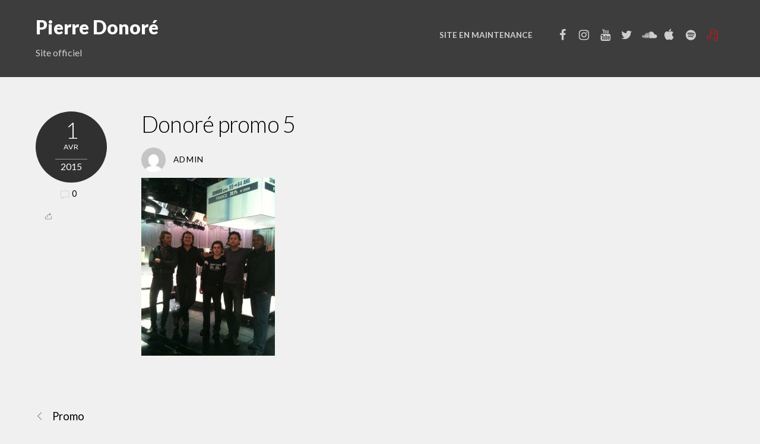

--- FILE ---
content_type: text/html; charset=UTF-8
request_url: https://www.donore.fr/gallery/promo/donore-promo-5/
body_size: 9899
content:

<!DOCTYPE html>
<html lang="fr-FR">
            <head>
                        <meta charset="UTF-8">

            <!-- wp_header -->
            <script>(function(html){ html.className = html.className.replace(/\bno-js\b/,'js'); if (html.classList) { html.classList.add( 'js' ); } else { html.className += ' js'; } })(document.documentElement);</script><meta name='robots' content='index, follow, max-image-preview:large, max-snippet:-1, max-video-preview:-1' />
<meta name="dlm-version" content="5.0.14">
	<!-- This site is optimized with the Yoast SEO plugin v20.4 - https://yoast.com/wordpress/plugins/seo/ -->
	<title>Donoré promo 5 - Pierre Donoré</title>
	<link rel="canonical" href="https://www.donore.fr/gallery/promo/donore-promo-5/" />
	<meta property="og:locale" content="fr_FR" />
	<meta property="og:type" content="article" />
	<meta property="og:title" content="Donoré promo 5 - Pierre Donoré" />
	<meta property="og:url" content="https://www.donore.fr/gallery/promo/donore-promo-5/" />
	<meta property="og:site_name" content="Pierre Donoré" />
	<meta property="article:publisher" content="https://www.facebook.com/donore.page" />
	<meta property="og:image" content="https://www.donore.fr/gallery/promo/donore-promo-5" />
	<meta property="og:image:width" content="1536" />
	<meta property="og:image:height" content="2048" />
	<meta property="og:image:type" content="image/jpeg" />
	<meta name="twitter:card" content="summary_large_image" />
	<meta name="twitter:site" content="@pierredonore" />
	<script type="application/ld+json" class="yoast-schema-graph">{"@context":"https://schema.org","@graph":[{"@type":"WebPage","@id":"https://www.donore.fr/gallery/promo/donore-promo-5/","url":"https://www.donore.fr/gallery/promo/donore-promo-5/","name":"Donoré promo 5 - Pierre Donoré","isPartOf":{"@id":"https://www.donore.fr/#website"},"primaryImageOfPage":{"@id":"https://www.donore.fr/gallery/promo/donore-promo-5/#primaryimage"},"image":{"@id":"https://www.donore.fr/gallery/promo/donore-promo-5/#primaryimage"},"thumbnailUrl":"https://www.donore.fr/wp-content/uploads/2015/03/Donoré-promo-5.jpg","datePublished":"2015-04-01T16:24:57+00:00","dateModified":"2015-04-01T16:24:57+00:00","breadcrumb":{"@id":"https://www.donore.fr/gallery/promo/donore-promo-5/#breadcrumb"},"inLanguage":"fr-FR","potentialAction":[{"@type":"ReadAction","target":["https://www.donore.fr/gallery/promo/donore-promo-5/"]}]},{"@type":"ImageObject","inLanguage":"fr-FR","@id":"https://www.donore.fr/gallery/promo/donore-promo-5/#primaryimage","url":"https://www.donore.fr/wp-content/uploads/2015/03/Donoré-promo-5.jpg","contentUrl":"https://www.donore.fr/wp-content/uploads/2015/03/Donoré-promo-5.jpg","width":1536,"height":2048},{"@type":"BreadcrumbList","@id":"https://www.donore.fr/gallery/promo/donore-promo-5/#breadcrumb","itemListElement":[{"@type":"ListItem","position":1,"name":"Accueil","item":"https://www.donore.fr/"},{"@type":"ListItem","position":2,"name":"Promo","item":"https://www.donore.fr/gallery/promo/"},{"@type":"ListItem","position":3,"name":"Donoré promo 5"}]},{"@type":"WebSite","@id":"https://www.donore.fr/#website","url":"https://www.donore.fr/","name":"Pierre Donoré","description":"Site officiel","potentialAction":[{"@type":"SearchAction","target":{"@type":"EntryPoint","urlTemplate":"https://www.donore.fr/?s={search_term_string}"},"query-input":"required name=search_term_string"}],"inLanguage":"fr-FR"}]}</script>
	<!-- / Yoast SEO plugin. -->


<link rel='dns-prefetch' href='//fonts.googleapis.com' />
<link rel='dns-prefetch' href='//s.w.org' />
<link rel="alternate" type="application/rss+xml" title="Pierre Donoré &raquo; Flux" href="https://www.donore.fr/feed/" />
<link rel="alternate" type="application/rss+xml" title="Pierre Donoré &raquo; Flux des commentaires" href="https://www.donore.fr/comments/feed/" />
<link rel="alternate" type="application/rss+xml" title="Pierre Donoré &raquo; Donoré promo 5 Flux des commentaires" href="https://www.donore.fr/gallery/promo/donore-promo-5/feed/" />
<script type="text/javascript">
window._wpemojiSettings = {"baseUrl":"https:\/\/s.w.org\/images\/core\/emoji\/14.0.0\/72x72\/","ext":".png","svgUrl":"https:\/\/s.w.org\/images\/core\/emoji\/14.0.0\/svg\/","svgExt":".svg","source":{"concatemoji":"https:\/\/www.donore.fr\/wp-includes\/js\/wp-emoji-release.min.js?ver=6.0.11"}};
/*! This file is auto-generated */
!function(e,a,t){var n,r,o,i=a.createElement("canvas"),p=i.getContext&&i.getContext("2d");function s(e,t){var a=String.fromCharCode,e=(p.clearRect(0,0,i.width,i.height),p.fillText(a.apply(this,e),0,0),i.toDataURL());return p.clearRect(0,0,i.width,i.height),p.fillText(a.apply(this,t),0,0),e===i.toDataURL()}function c(e){var t=a.createElement("script");t.src=e,t.defer=t.type="text/javascript",a.getElementsByTagName("head")[0].appendChild(t)}for(o=Array("flag","emoji"),t.supports={everything:!0,everythingExceptFlag:!0},r=0;r<o.length;r++)t.supports[o[r]]=function(e){if(!p||!p.fillText)return!1;switch(p.textBaseline="top",p.font="600 32px Arial",e){case"flag":return s([127987,65039,8205,9895,65039],[127987,65039,8203,9895,65039])?!1:!s([55356,56826,55356,56819],[55356,56826,8203,55356,56819])&&!s([55356,57332,56128,56423,56128,56418,56128,56421,56128,56430,56128,56423,56128,56447],[55356,57332,8203,56128,56423,8203,56128,56418,8203,56128,56421,8203,56128,56430,8203,56128,56423,8203,56128,56447]);case"emoji":return!s([129777,127995,8205,129778,127999],[129777,127995,8203,129778,127999])}return!1}(o[r]),t.supports.everything=t.supports.everything&&t.supports[o[r]],"flag"!==o[r]&&(t.supports.everythingExceptFlag=t.supports.everythingExceptFlag&&t.supports[o[r]]);t.supports.everythingExceptFlag=t.supports.everythingExceptFlag&&!t.supports.flag,t.DOMReady=!1,t.readyCallback=function(){t.DOMReady=!0},t.supports.everything||(n=function(){t.readyCallback()},a.addEventListener?(a.addEventListener("DOMContentLoaded",n,!1),e.addEventListener("load",n,!1)):(e.attachEvent("onload",n),a.attachEvent("onreadystatechange",function(){"complete"===a.readyState&&t.readyCallback()})),(e=t.source||{}).concatemoji?c(e.concatemoji):e.wpemoji&&e.twemoji&&(c(e.twemoji),c(e.wpemoji)))}(window,document,window._wpemojiSettings);
</script>
<style type="text/css">
img.wp-smiley,
img.emoji {
	display: inline !important;
	border: none !important;
	box-shadow: none !important;
	height: 1em !important;
	width: 1em !important;
	margin: 0 0.07em !important;
	vertical-align: -0.1em !important;
	background: none !important;
	padding: 0 !important;
}
</style>
	<link rel='stylesheet' id='themify-common-css'  href='https://www.donore.fr/wp-content/themes/themify-music/themify/css/themify.common.css?ver=6.0.11' type='text/css' media='all' />
<meta name="themify-framework-css" content="" id="themify-framework-css">
<meta name="builder-styles-css" content="" id="builder-styles-css">
<link rel='stylesheet' id='wp-block-library-css'  href='https://www.donore.fr/wp-includes/css/dist/block-library/style.min.css?ver=6.0.11' type='text/css' media='all' />
<style id='wp-block-library-inline-css' type='text/css'>
.has-text-align-justify{text-align:justify;}
</style>
<link rel='stylesheet' id='mediaelement-css'  href='https://www.donore.fr/wp-content/themes/themify-music/themify/css/themify-mediaelement.min.css?ver=6.0.11' type='text/css' property='stylesheet' media='all' />
<link rel='stylesheet' id='wp-mediaelement-css'  href='https://www.donore.fr/wp-content/themes/themify-music/themify/css/themify-wp-mediaelement.min.css?ver=6.0.11' type='text/css' property='stylesheet' media='all' />
<style id='global-styles-inline-css' type='text/css'>
body{--wp--preset--color--black: #000000;--wp--preset--color--cyan-bluish-gray: #abb8c3;--wp--preset--color--white: #ffffff;--wp--preset--color--pale-pink: #f78da7;--wp--preset--color--vivid-red: #cf2e2e;--wp--preset--color--luminous-vivid-orange: #ff6900;--wp--preset--color--luminous-vivid-amber: #fcb900;--wp--preset--color--light-green-cyan: #7bdcb5;--wp--preset--color--vivid-green-cyan: #00d084;--wp--preset--color--pale-cyan-blue: #8ed1fc;--wp--preset--color--vivid-cyan-blue: #0693e3;--wp--preset--color--vivid-purple: #9b51e0;--wp--preset--gradient--vivid-cyan-blue-to-vivid-purple: linear-gradient(135deg,rgba(6,147,227,1) 0%,rgb(155,81,224) 100%);--wp--preset--gradient--light-green-cyan-to-vivid-green-cyan: linear-gradient(135deg,rgb(122,220,180) 0%,rgb(0,208,130) 100%);--wp--preset--gradient--luminous-vivid-amber-to-luminous-vivid-orange: linear-gradient(135deg,rgba(252,185,0,1) 0%,rgba(255,105,0,1) 100%);--wp--preset--gradient--luminous-vivid-orange-to-vivid-red: linear-gradient(135deg,rgba(255,105,0,1) 0%,rgb(207,46,46) 100%);--wp--preset--gradient--very-light-gray-to-cyan-bluish-gray: linear-gradient(135deg,rgb(238,238,238) 0%,rgb(169,184,195) 100%);--wp--preset--gradient--cool-to-warm-spectrum: linear-gradient(135deg,rgb(74,234,220) 0%,rgb(151,120,209) 20%,rgb(207,42,186) 40%,rgb(238,44,130) 60%,rgb(251,105,98) 80%,rgb(254,248,76) 100%);--wp--preset--gradient--blush-light-purple: linear-gradient(135deg,rgb(255,206,236) 0%,rgb(152,150,240) 100%);--wp--preset--gradient--blush-bordeaux: linear-gradient(135deg,rgb(254,205,165) 0%,rgb(254,45,45) 50%,rgb(107,0,62) 100%);--wp--preset--gradient--luminous-dusk: linear-gradient(135deg,rgb(255,203,112) 0%,rgb(199,81,192) 50%,rgb(65,88,208) 100%);--wp--preset--gradient--pale-ocean: linear-gradient(135deg,rgb(255,245,203) 0%,rgb(182,227,212) 50%,rgb(51,167,181) 100%);--wp--preset--gradient--electric-grass: linear-gradient(135deg,rgb(202,248,128) 0%,rgb(113,206,126) 100%);--wp--preset--gradient--midnight: linear-gradient(135deg,rgb(2,3,129) 0%,rgb(40,116,252) 100%);--wp--preset--duotone--dark-grayscale: url('#wp-duotone-dark-grayscale');--wp--preset--duotone--grayscale: url('#wp-duotone-grayscale');--wp--preset--duotone--purple-yellow: url('#wp-duotone-purple-yellow');--wp--preset--duotone--blue-red: url('#wp-duotone-blue-red');--wp--preset--duotone--midnight: url('#wp-duotone-midnight');--wp--preset--duotone--magenta-yellow: url('#wp-duotone-magenta-yellow');--wp--preset--duotone--purple-green: url('#wp-duotone-purple-green');--wp--preset--duotone--blue-orange: url('#wp-duotone-blue-orange');--wp--preset--font-size--small: 13px;--wp--preset--font-size--medium: 20px;--wp--preset--font-size--large: 36px;--wp--preset--font-size--x-large: 42px;}.has-black-color{color: var(--wp--preset--color--black) !important;}.has-cyan-bluish-gray-color{color: var(--wp--preset--color--cyan-bluish-gray) !important;}.has-white-color{color: var(--wp--preset--color--white) !important;}.has-pale-pink-color{color: var(--wp--preset--color--pale-pink) !important;}.has-vivid-red-color{color: var(--wp--preset--color--vivid-red) !important;}.has-luminous-vivid-orange-color{color: var(--wp--preset--color--luminous-vivid-orange) !important;}.has-luminous-vivid-amber-color{color: var(--wp--preset--color--luminous-vivid-amber) !important;}.has-light-green-cyan-color{color: var(--wp--preset--color--light-green-cyan) !important;}.has-vivid-green-cyan-color{color: var(--wp--preset--color--vivid-green-cyan) !important;}.has-pale-cyan-blue-color{color: var(--wp--preset--color--pale-cyan-blue) !important;}.has-vivid-cyan-blue-color{color: var(--wp--preset--color--vivid-cyan-blue) !important;}.has-vivid-purple-color{color: var(--wp--preset--color--vivid-purple) !important;}.has-black-background-color{background-color: var(--wp--preset--color--black) !important;}.has-cyan-bluish-gray-background-color{background-color: var(--wp--preset--color--cyan-bluish-gray) !important;}.has-white-background-color{background-color: var(--wp--preset--color--white) !important;}.has-pale-pink-background-color{background-color: var(--wp--preset--color--pale-pink) !important;}.has-vivid-red-background-color{background-color: var(--wp--preset--color--vivid-red) !important;}.has-luminous-vivid-orange-background-color{background-color: var(--wp--preset--color--luminous-vivid-orange) !important;}.has-luminous-vivid-amber-background-color{background-color: var(--wp--preset--color--luminous-vivid-amber) !important;}.has-light-green-cyan-background-color{background-color: var(--wp--preset--color--light-green-cyan) !important;}.has-vivid-green-cyan-background-color{background-color: var(--wp--preset--color--vivid-green-cyan) !important;}.has-pale-cyan-blue-background-color{background-color: var(--wp--preset--color--pale-cyan-blue) !important;}.has-vivid-cyan-blue-background-color{background-color: var(--wp--preset--color--vivid-cyan-blue) !important;}.has-vivid-purple-background-color{background-color: var(--wp--preset--color--vivid-purple) !important;}.has-black-border-color{border-color: var(--wp--preset--color--black) !important;}.has-cyan-bluish-gray-border-color{border-color: var(--wp--preset--color--cyan-bluish-gray) !important;}.has-white-border-color{border-color: var(--wp--preset--color--white) !important;}.has-pale-pink-border-color{border-color: var(--wp--preset--color--pale-pink) !important;}.has-vivid-red-border-color{border-color: var(--wp--preset--color--vivid-red) !important;}.has-luminous-vivid-orange-border-color{border-color: var(--wp--preset--color--luminous-vivid-orange) !important;}.has-luminous-vivid-amber-border-color{border-color: var(--wp--preset--color--luminous-vivid-amber) !important;}.has-light-green-cyan-border-color{border-color: var(--wp--preset--color--light-green-cyan) !important;}.has-vivid-green-cyan-border-color{border-color: var(--wp--preset--color--vivid-green-cyan) !important;}.has-pale-cyan-blue-border-color{border-color: var(--wp--preset--color--pale-cyan-blue) !important;}.has-vivid-cyan-blue-border-color{border-color: var(--wp--preset--color--vivid-cyan-blue) !important;}.has-vivid-purple-border-color{border-color: var(--wp--preset--color--vivid-purple) !important;}.has-vivid-cyan-blue-to-vivid-purple-gradient-background{background: var(--wp--preset--gradient--vivid-cyan-blue-to-vivid-purple) !important;}.has-light-green-cyan-to-vivid-green-cyan-gradient-background{background: var(--wp--preset--gradient--light-green-cyan-to-vivid-green-cyan) !important;}.has-luminous-vivid-amber-to-luminous-vivid-orange-gradient-background{background: var(--wp--preset--gradient--luminous-vivid-amber-to-luminous-vivid-orange) !important;}.has-luminous-vivid-orange-to-vivid-red-gradient-background{background: var(--wp--preset--gradient--luminous-vivid-orange-to-vivid-red) !important;}.has-very-light-gray-to-cyan-bluish-gray-gradient-background{background: var(--wp--preset--gradient--very-light-gray-to-cyan-bluish-gray) !important;}.has-cool-to-warm-spectrum-gradient-background{background: var(--wp--preset--gradient--cool-to-warm-spectrum) !important;}.has-blush-light-purple-gradient-background{background: var(--wp--preset--gradient--blush-light-purple) !important;}.has-blush-bordeaux-gradient-background{background: var(--wp--preset--gradient--blush-bordeaux) !important;}.has-luminous-dusk-gradient-background{background: var(--wp--preset--gradient--luminous-dusk) !important;}.has-pale-ocean-gradient-background{background: var(--wp--preset--gradient--pale-ocean) !important;}.has-electric-grass-gradient-background{background: var(--wp--preset--gradient--electric-grass) !important;}.has-midnight-gradient-background{background: var(--wp--preset--gradient--midnight) !important;}.has-small-font-size{font-size: var(--wp--preset--font-size--small) !important;}.has-medium-font-size{font-size: var(--wp--preset--font-size--medium) !important;}.has-large-font-size{font-size: var(--wp--preset--font-size--large) !important;}.has-x-large-font-size{font-size: var(--wp--preset--font-size--x-large) !important;}
</style>
<link rel='stylesheet' id='contact-form-7-css'  href='https://www.donore.fr/wp-content/plugins/contact-form-7/includes/css/styles.css?ver=5.7.7' type='text/css' media='all' />
<link rel='stylesheet' id='uaf_client_css-css'  href='https://www.donore.fr/wp-content/uploads/useanyfont/uaf.css?ver=1764338201' type='text/css' media='all' />
<link rel='stylesheet' id='themify-icons-css'  href='https://www.donore.fr/wp-content/themes/themify-music/themify/themify-icons/themify-icons.css?ver=1.6.4' type='text/css' media='all' />
<link rel='stylesheet' id='theme-style-css'  href='https://www.donore.fr/wp-content/themes/themify-music/style.css?ver=1.6.4' type='text/css' media='all' />
<link rel='stylesheet' id='themify-media-queries-css'  href='https://www.donore.fr/wp-content/themes/themify-music/media-queries.css?ver=1.6.4' type='text/css' media='all' />
<link rel='stylesheet' id='themify-skin-css'  href='https://www.donore.fr/wp-content/themes/themify-music/skins/black/style.css?ver=3.0.7' type='text/css' media='all' />
<link rel='stylesheet' id='themify-customize-css'  href='https://www.donore.fr/wp-content/uploads/themify-customizer.css?ver=22.06.20.17.04.38' type='text/css' media='all' />
<link rel='stylesheet' id='themify-google-fonts-css'  href='https://fonts.googleapis.com/css?family=Lato%3A100%2C300%2C400%2C700%2C900&#038;subset=latin&#038;ver=6.0.11' type='text/css' media='all' />
<link rel='stylesheet' id='jetpack_css-css'  href='https://www.donore.fr/wp-content/plugins/jetpack/css/jetpack.css?ver=12.0.2' type='text/css' media='all' />
<script type='text/javascript' src='https://www.donore.fr/wp-includes/js/jquery/jquery.min.js?ver=3.6.0' id='jquery-core-js'></script>
<script type='text/javascript' src='https://www.donore.fr/wp-includes/js/jquery/jquery-migrate.min.js?ver=3.3.2' id='jquery-migrate-js'></script>
<link rel="https://api.w.org/" href="https://www.donore.fr/wp-json/" /><link rel="alternate" type="application/json" href="https://www.donore.fr/wp-json/wp/v2/media/2606" /><link rel="EditURI" type="application/rsd+xml" title="RSD" href="https://www.donore.fr/xmlrpc.php?rsd" />
<link rel="wlwmanifest" type="application/wlwmanifest+xml" href="https://www.donore.fr/wp-includes/wlwmanifest.xml" /> 
<meta name="generator" content="WordPress 6.0.11" />
<link rel='shortlink' href='https://www.donore.fr/?p=2606' />
<link rel="alternate" type="application/json+oembed" href="https://www.donore.fr/wp-json/oembed/1.0/embed?url=https%3A%2F%2Fwww.donore.fr%2Fgallery%2Fpromo%2Fdonore-promo-5%2F" />
<link rel="alternate" type="text/xml+oembed" href="https://www.donore.fr/wp-json/oembed/1.0/embed?url=https%3A%2F%2Fwww.donore.fr%2Fgallery%2Fpromo%2Fdonore-promo-5%2F&#038;format=xml" />
	<style>img#wpstats{display:none}</style>
		



<link href="https://www.donore.fr/wp-content/uploads/2015/03/Favicon-Donore1.png" rel="shortcut icon" /> 

	<script>
		var tf_mobile_menu_trigger_point = 1200;
	</script>
<meta name="viewport" content="width=device-width, initial-scale=1">

	<style type="text/css">
	@-webkit-keyframes themifyAnimatedBG {
		0% { background-color: #3d3d3d; }
100% { background-color: #7d7d7d; }
50% { background-color: #3d3d3d; }

	}
	@keyframes themifyAnimatedBG {
		0% { background-color: #3d3d3d; }
100% { background-color: #7d7d7d; }
50% { background-color: #3d3d3d; }

	}
	.themify_builder_row.animated-bg,#headerwrap {
		-webkit-animation: themifyAnimatedBG 12000ms infinite alternate;
		animation: themifyAnimatedBG 12000ms infinite alternate;
	};
	</style>
	<script type="text/javascript">				function isSupportTransition() {
				var b = document.body || document.documentElement,
				s = b.style,
				p = 'transition';

				if (typeof s[p] == 'string') { return true; }

				// Tests for vendor specific prop
				var v = ['Moz', 'webkit', 'Webkit', 'Khtml', 'O', 'ms'];
				p = p.charAt(0).toUpperCase() + p.substr(1);

				for (var i=0; i<v.length; i++) {
					if (typeof s[v[i] + p] == 'string') { return true; }
					}
					return false;
					}
					if ( isSupportTransition() ) {
					document.documentElement.className += " csstransitions";	
					}
		</script><meta name="generator" content="Elementor 3.23.4; features: e_optimized_css_loading, additional_custom_breakpoints, e_lazyload; settings: css_print_method-external, google_font-enabled, font_display-auto">
			<style>
				.e-con.e-parent:nth-of-type(n+4):not(.e-lazyloaded):not(.e-no-lazyload),
				.e-con.e-parent:nth-of-type(n+4):not(.e-lazyloaded):not(.e-no-lazyload) * {
					background-image: none !important;
				}
				@media screen and (max-height: 1024px) {
					.e-con.e-parent:nth-of-type(n+3):not(.e-lazyloaded):not(.e-no-lazyload),
					.e-con.e-parent:nth-of-type(n+3):not(.e-lazyloaded):not(.e-no-lazyload) * {
						background-image: none !important;
					}
				}
				@media screen and (max-height: 640px) {
					.e-con.e-parent:nth-of-type(n+2):not(.e-lazyloaded):not(.e-no-lazyload),
					.e-con.e-parent:nth-of-type(n+2):not(.e-lazyloaded):not(.e-no-lazyload) * {
						background-image: none !important;
					}
				}
			</style>
			
        </head>

        <body data-rsssl=1 class="attachment attachment-template-default single single-attachment postid-2606 attachmentid-2606 attachment-jpeg metaslider-plugin themify-fw-3-0-7 themify-music-1-6-4 skin-black webkit not-ie default_width sidebar-none no-home no-touch themify_lightboxed_images  elementor-default elementor-kit-2953">
            <script type="text/javascript">
	function themifyMobileMenuTrigger() {
		if( document.body.clientWidth <= tf_mobile_menu_trigger_point ) {
			jQuery( 'body' ).addClass( 'mobile_menu_active' );
		} else {
			jQuery( 'body' ).removeClass( 'mobile_menu_active' );
		}
	}
	themifyMobileMenuTrigger();
	jQuery( window ).resize( themifyMobileMenuTrigger );
</script>
            <div id="pagewrap" class="hfeed site">

                <div id="headerwrap">

                    
                    <header id="header" class="pagewidth clearfix" itemscope="itemscope" itemtype="https://schema.org/WPHeader">

                        
                        <div id="site-logo"><a href="https://www.donore.fr" title="Pierre Donoré"><span>Pierre Donoré</span></a></div>
                                                                                <div id="site-description" class="site-description"><span>Site officiel</span></div>
                        
                        <a id="menu-icon" href="#"></a>

                        <div id="mobile-menu" class="sidemenu sidemenu-off">

                            
                            <div class="social-widget">
                                <div id="themify-social-links-3" class="widget themify-social-links"><ul class="social-links horizontal">
							<li class="social-link-item facebook font-icon icon-medium">
								<a href="https://www.facebook.com/donore.page" target="_blank"><i class="fa fa-facebook" ></i>  </a>
							</li>
							<!-- /themify-link-item -->
							<li class="social-link-item instagram font-icon icon-medium">
								<a href="https://www.instagram.com/pierredonore/" target="_blank"><i class="fa fa-instagram" ></i>  </a>
							</li>
							<!-- /themify-link-item -->
							<li class="social-link-item youtube font-icon icon-medium">
								<a href="https://www.youtube.com/user/Donore99" target="_blank"><i class="fa fa-youtube" ></i>  </a>
							</li>
							<!-- /themify-link-item -->
							<li class="social-link-item twitter font-icon icon-medium">
								<a href="https://twitter.com/pierre_donore" target="_blank"><i class="fa fa-twitter" ></i>  </a>
							</li>
							<!-- /themify-link-item -->
							<li class="social-link-item soundcloud font-icon icon-medium">
								<a href="https://soundcloud.com/pierre-donore" target="_blank"><i class="fa fa-soundcloud" ></i>  </a>
							</li>
							<!-- /themify-link-item -->
							<li class="social-link-item itunes font-icon icon-medium">
								<a href="https://itunes.apple.com/fr/artist/donore/id250243500" target="_blank"><i class="fa fa-apple" ></i>  </a>
							</li>
							<!-- /themify-link-item -->
							<li class="social-link-item spotify font-icon icon-medium">
								<a href="https://open.spotify.com/artist/5jXnU9RDVuW5DQkRGsiL06" target="_blank"><i class="fa fa-spotify" ></i>  </a>
							</li>
							<!-- /themify-link-item -->
							<li class="social-link-item deezer font-icon icon-medium">
								<a href="https://www.deezer.com/fr/artist/57876" target="_blank"><i class="ti-music-alt" style="color: #f20c0c;"></i>  </a>
							</li>
							<!-- /themify-link-item --></ul></div>
                                                            </div>
                            <!-- /.social-widget -->

                            <nav id="main-nav-wrap" class="clearfix" itemscope="itemscope" itemtype="https://schema.org/SiteNavigationElement">
                                <ul id="main-nav" class="main-nav menu-name-maintenance"><li id="menu-item-3026" class="menu-item menu-item-type-post_type menu-item-object-page menu-item-home menu-item-3026"><a href="https://www.donore.fr/">Site en maintenance</a></li>
</ul>                                <!-- /#main-nav -->
                            </nav>

                            <a id="menu-icon-close" href="#sidr"></a>

                        </div>
                        <!-- /#mobile-menu -->

                        
                    </header>
                    <!-- /#header -->

                    
                </div>
                <!-- /#headerwrap -->
                        <div id="body" class="clearfix">
                


	<!-- layout-container -->
	<div id="layout" class="pagewidth clearfix">

				<!-- content -->
		<div id="content" class="list-post">
			
			

<article id="post-2606" class="post clearfix post-2606 attachment type-attachment status-inherit hentry has-post-title has-post-date has-post-category has-post-tag has-post-comment has-post-author">
	
	
	
	
		
	
	
			<div class="post-meta entry-meta clearfix">
							<time class="post-date entry-date updated" datetime="2015-04-01">
					<span class="day">1</span>
					<span class="month">Avr</span>
					<span class="year">2015</span>
				</time>
			
																
													
									<span class="post-comment"><a href="https://www.donore.fr/gallery/promo/donore-promo-5/#respond">0</a></span>
							
			<div class="post-share">
	<div class="box"><div class="share share-icon"></div></div>
	<div class="social-share msss2606">
					<div class="twitter-share">
				<a onclick="window.open('//twitter.com/intent/tweet?url=https%3A%2F%2Fwww.donore.fr%2Fgallery%2Fpromo%2Fdonore-promo-5&#038;text=Donor%C3%A9+promo+5','twitter','toolbar=0, status=0, width=650, height=360')" title="Twitter" rel="nofollow" href="javascript:void(0);" class="share"></a>
			</div>
					<div class="facebook-share">
				<a onclick="window.open('https://www.facebook.com/sharer/sharer.php?u=https%3A%2F%2Fwww.donore.fr%2Fgallery%2Fpromo%2Fdonore-promo-5&#038;t=Donor%C3%A9+promo+5&#038;original_referer=https%3A%2F%2Fwww.donore.fr%2Fgallery%2Fpromo%2Fdonore-promo-5%2F','facebook','toolbar=0, status=0, width=900, height=500')" title="Facebook" rel="nofollow" href="javascript:void(0);" class="share"></a>
			</div>
					<div class="pinterest-share">
				<a onclick="window.open('//pinterest.com/pin/create/button/?url=https%3A%2F%2Fwww.donore.fr%2Fgallery%2Fpromo%2Fdonore-promo-5&#038;description=Donor%C3%A9+promo+5','pinterest','toolbar=no,width=700,height=300')" title="Pinterest" rel="nofollow" href="javascript:void(0);" class="share"></a>
			</div>
					<div class="googleplus-share">
				<a onclick="window.open('//plus.google.com/share?hl=en-US&#038;url=https%3A%2F%2Fwww.donore.fr%2Fgallery%2Fpromo%2Fdonore-promo-5','googlePlus','toolbar=0, status=0, width=900, height=500')" title="Google+" rel="nofollow" href="javascript:void(0);" class="share"></a>
			</div>
					<div class="linkedin-share">
				<a onclick="window.open('//www.linkedin.com/cws/share?url=https%3A%2F%2Fwww.donore.fr%2Fgallery%2Fpromo%2Fdonore-promo-5&#038;token=&#038;isFramed=true','linkedin','toolbar=no,width=550,height=550')" title="LinkedIn" rel="nofollow" href="javascript:void(0);" class="share"></a>
			</div>
			</div>
</div>

<!-- .post-share -->

		</div>
		<!-- /post-meta -->
	
	<div class="post-content">
					 <h1 class="post-title entry-title"><a href="https://www.donore.fr/gallery/promo/donore-promo-5/">Donoré promo 5</a> </h1>		
					<div class="post-author-wrapper">
				<span class="author-avatar"><img alt='' src='https://secure.gravatar.com/avatar/6d036f1858145f5a108bb1fad62a4384?s=50&#038;d=mm&#038;r=g' srcset='https://secure.gravatar.com/avatar/6d036f1858145f5a108bb1fad62a4384?s=100&#038;d=mm&#038;r=g 2x' itemprop='image' class='avatar avatar-50 photo' height='50' width='50' /></span>
				<span class="post-author"><span class="author vcard"><a class="url fn n" href="https://www.donore.fr/author/admin/" rel="author">admin</a></span></span>
			</div><!-- /.post-author-wrapper -->
		
		
		<div class="entry-content">

			
				<p class="attachment"><a href='https://www.donore.fr/wp-content/uploads/2015/03/Donoré-promo-5.jpg'><img fetchpriority="high" width="225" height="300" src="https://www.donore.fr/wp-content/uploads/2015/03/Donoré-promo-5-225x300.jpg" class="attachment-medium size-medium" alt="" srcset="https://www.donore.fr/wp-content/uploads/2015/03/Donoré-promo-5-225x300.jpg 225w, https://www.donore.fr/wp-content/uploads/2015/03/Donoré-promo-5-768x1024.jpg 768w, https://www.donore.fr/wp-content/uploads/2015/03/Donoré-promo-5.jpg 1536w" sizes="(max-width: 225px) 100vw, 225px" /></a></p>
<div id="themify_builder_content-2606" data-postid="2606" class="themify_builder_content themify_builder_content-2606 themify_builder themify_builder_front">

	</div>
<!-- /themify_builder_content -->
			
		</div><!-- /.entry-content -->

		
	</div>
	<!-- /.post-content -->
	
</article>
<!-- /.post -->

			
			
			
	<!-- post-nav -->
	<div class="post-nav clearfix">

		<span class="prev"><a href="https://www.donore.fr/gallery/promo/" rel="prev"><span class="arrow"></span> Promo</a></span>
		
	</div>
	<!-- /post-nav -->


							


<div id="comments" class="commentwrap">

	
	
	
			<div id="respond" class="comment-respond">
		<h3 id="reply-title" class="comment-reply-title">Leave a Reply <small><a rel="nofollow" id="cancel-comment-reply-link" href="/gallery/promo/donore-promo-5/#respond" style="display:none;">Close</a></small></h3><form action="https://www.donore.fr/wp-comments-post.php" method="post" id="commentform" class="comment-form"><p class="comment-form-comment"><textarea id="comment" name="comment" cols="45" rows="8" aria-required="true" class="required"></textarea></p><p class="comment-form-author"><input id="author" name="author" type="text" value="" size="30" class="required" /><label for="author">Name <small>(required)</small></label> </p>
<p class="comment-form-email"><input id="email" name="email" type="text" value="" size="30" class="required email" /><label for="email">Mail <small>(required)</small></label> </p>
<p class="comment-form-url"><input id="url" name="url" type="text" value="" size="30" /><label for="url">Website</label> </p>
<p class="comment-form-cookies-consent"><input id="wp-comment-cookies-consent" name="wp-comment-cookies-consent" type="checkbox" value="yes" /> <label for="wp-comment-cookies-consent">Enregistrer mon nom, mon e-mail et mon site dans le navigateur pour mon prochain commentaire.</label></p>
<p class="form-submit"><input name="submit" type="submit" id="submit" class="submit" value="Submit Comment" /> <input type='hidden' name='comment_post_ID' value='2606' id='comment_post_ID' />
<input type='hidden' name='comment_parent' id='comment_parent' value='0' />
</p><p style="display: none;"><input type="hidden" id="akismet_comment_nonce" name="akismet_comment_nonce" value="9b444eb6cf" /></p><p style="display: none !important;" class="akismet-fields-container" data-prefix="ak_"><label>&#916;<textarea name="ak_hp_textarea" cols="45" rows="8" maxlength="100"></textarea></label><input type="hidden" id="ak_js_1" name="ak_js" value="88"/><script>document.getElementById( "ak_js_1" ).setAttribute( "value", ( new Date() ).getTime() );</script></p></form>	</div><!-- #respond -->
	
	
	
</div>
<!-- /.commentwrap -->


			
					</div>
		<!-- /content -->
		
		
	</div>
	<!-- /layout-container -->


    
        </div>
    <!-- /body -->

    <div id="footerwrap">

        
        <footer id="footer" class="pagewidth clearfix" itemscope="itemscope" itemtype="https://schema.org/WPFooter">

            
            
            
            <div class="footer-text clearfix">

                <div class="one"> </div>
                <div class="two"><br>
© <a href='https://www.donore.fr'>Donoprod</a> 2020</div>
            </div>
            <!-- /footer-text -->

            
        </footer>
        <!-- /#footer -->

        
    </div>
    <!-- /#footerwrap -->
    </div>
    <div class="body-overlay"></div>
        <!-- /#pagewrap -->

    
    <!-- wp_footer -->
        

			<script type='text/javascript'>
				const lazyloadRunObserver = () => {
					const lazyloadBackgrounds = document.querySelectorAll( `.e-con.e-parent:not(.e-lazyloaded)` );
					const lazyloadBackgroundObserver = new IntersectionObserver( ( entries ) => {
						entries.forEach( ( entry ) => {
							if ( entry.isIntersecting ) {
								let lazyloadBackground = entry.target;
								if( lazyloadBackground ) {
									lazyloadBackground.classList.add( 'e-lazyloaded' );
								}
								lazyloadBackgroundObserver.unobserve( entry.target );
							}
						});
					}, { rootMargin: '200px 0px 200px 0px' } );
					lazyloadBackgrounds.forEach( ( lazyloadBackground ) => {
						lazyloadBackgroundObserver.observe( lazyloadBackground );
					} );
				};
				const events = [
					'DOMContentLoaded',
					'elementor/lazyload/observe',
				];
				events.forEach( ( event ) => {
					document.addEventListener( event, lazyloadRunObserver );
				} );
			</script>
			<script type='text/javascript' id='themify-main-script-js-extra'>
/* <![CDATA[ */
var themify_vars = {"version":"3.0.7","url":"https:\/\/www.donore.fr\/wp-content\/themes\/themify-music\/themify","map_key":null};
var themify_vars = {"version":"3.0.7","url":"https:\/\/www.donore.fr\/wp-content\/themes\/themify-music\/themify","TB":"1","map_key":null,"includesURL":"https:\/\/www.donore.fr\/wp-includes\/","isCached":null};
var tbLocalScript = {"isAnimationActive":"1","isParallaxActive":"1","isParallaxScrollActive":"1","animationInviewSelectors":[".module.wow",".themify_builder_content .themify_builder_row.wow",".module_row.wow",".builder-posts-wrap > .post.wow"],"backgroundSlider":{"autoplay":5000,"speed":2000},"animationOffset":"100","videoPoster":"https:\/\/www.donore.fr\/wp-content\/themes\/themify-music\/themify\/themify-builder\/img\/blank.png","backgroundVideoLoop":"yes","builder_url":"https:\/\/www.donore.fr\/wp-content\/themes\/themify-music\/themify\/themify-builder","framework_url":"https:\/\/www.donore.fr\/wp-content\/themes\/themify-music\/themify","version":"3.0.7","fullwidth_support":"","fullwidth_container":"body","loadScrollHighlight":"1"};
var themifyScript = {"lightbox":{"lightboxSelector":".themify_lightbox","lightboxOn":true,"lightboxContentImages":true,"lightboxContentImagesSelector":".post-content a[href$=jpg],.page-content a[href$=jpg],.post-content a[href$=gif],.page-content a[href$=gif],.post-content a[href$=png],.page-content a[href$=png],.post-content a[href$=JPG],.page-content a[href$=JPG],.post-content a[href$=GIF],.page-content a[href$=GIF],.post-content a[href$=PNG],.page-content a[href$=PNG],.post-content a[href$=jpeg],.page-content a[href$=jpeg],.post-content a[href$=JPEG],.page-content a[href$=JPEG]","theme":"pp_default","social_tools":false,"allow_resize":true,"show_title":false,"overlay_gallery":false,"screenWidthNoLightbox":600,"deeplinking":false,"contentImagesAreas":".post, .type-page, .type-highlight, .type-slider, .gallery-wrapper, .type-gallery","gallerySelector":".gallery-icon > a[href$=jpg],.gallery-icon > a[href$=gif],.gallery-icon > a[href$=png],.gallery-icon > a[href$=JPG],.gallery-icon > a[href$=GIF],.gallery-icon > a[href$=PNG],.gallery-icon > a[href$=jpeg],.gallery-icon > a[href$=JPEG]","lightboxGalleryOn":true},"lightboxContext":"body"};
var tbScrollHighlight = {"fixedHeaderSelector":"#headerwrap.fixed-header","speed":"900","navigation":"#main-nav","scrollOffset":"0"};
/* ]]> */
</script>
<script type='text/javascript' src='https://www.donore.fr/wp-content/themes/themify-music/themify/js/main.js?ver=3.0.7' id='themify-main-script-js'></script>
<script type='text/javascript' src='https://www.donore.fr/wp-content/plugins/contact-form-7/includes/swv/js/index.js?ver=5.7.7' id='swv-js'></script>
<script type='text/javascript' id='contact-form-7-js-extra'>
/* <![CDATA[ */
var wpcf7 = {"api":{"root":"https:\/\/www.donore.fr\/wp-json\/","namespace":"contact-form-7\/v1"}};
/* ]]> */
</script>
<script type='text/javascript' src='https://www.donore.fr/wp-content/plugins/contact-form-7/includes/js/index.js?ver=5.7.7' id='contact-form-7-js'></script>
<script type='text/javascript' id='dlm-xhr-js-extra'>
/* <![CDATA[ */
var dlmXHRtranslations = {"error":"Une erreur s\u2019est produite lors de la tentative de t\u00e9l\u00e9chargement du fichier. Veuillez r\u00e9essayer.","not_found":"Le t\u00e9l\u00e9chargement n\u2019existe pas.","no_file_path":"Aucun chemin de fichier d\u00e9fini.","no_file_paths":"Aucun chemin de fichier sp\u00e9cifi\u00e9.","filetype":"Le t\u00e9l\u00e9chargement n\u2019est pas autoris\u00e9 pour ce type de fichier.","file_access_denied":"Acc\u00e8s refus\u00e9 \u00e0 ce fichier.","access_denied":"Acc\u00e8s refus\u00e9. Vous n\u2019avez pas les droits pour t\u00e9l\u00e9charger ce fichier.","security_error":"Something is wrong with the file path.","file_not_found":"Fichier introuvable."};
/* ]]> */
</script>
<script type='text/javascript' id='dlm-xhr-js-before'>
const dlmXHR = {"xhr_links":{"class":["download-link","download-button"]},"prevent_duplicates":true,"ajaxUrl":"https:\/\/www.donore.fr\/wp-admin\/admin-ajax.php"}; dlmXHRinstance = {}; const dlmXHRGlobalLinks = "https://www.donore.fr/download/"; const dlmNonXHRGlobalLinks = []; dlmXHRgif = "https://www.donore.fr/wp-includes/images/spinner.gif"; const dlmXHRProgress = "1"
</script>
<script type='text/javascript' src='https://www.donore.fr/wp-content/plugins/download-monitor/assets/js/dlm-xhr.min.js?ver=5.0.14' id='dlm-xhr-js'></script>
<script type='text/javascript' src='https://www.donore.fr/wp-content/themes/themify-music/themify/js/themify-mediaelement-and-player.min.js?ver=6.0.11' id='mediaelement-js'></script>
<script type='text/javascript' src='https://www.donore.fr/wp-content/themes/themify-music/themify/js/themify-wp-mediaelement.min.js?ver=6.0.11' id='wp-mediaelement-js'></script>
<script type='text/javascript' src='https://www.donore.fr/wp-content/themes/themify-music/js/jquery.masonry.min.js?ver=1.6.4' id='themify-masonry-js'></script>
<script type='text/javascript' src='https://www.donore.fr/wp-content/themes/themify-music/themify/js/themify.sidemenu.js?ver=1.6.4' id='slide-nav-js'></script>
<script type='text/javascript' src='https://www.donore.fr/wp-content/themes/themify-music/js/jquery.iframe-auto-height.js?ver=6.0.11' id='auto-height-iframe-js'></script>
<script type='text/javascript' src='https://www.donore.fr/wp-content/themes/themify-music/js/themibox.js?ver=1.6.4' id='themibox-js'></script>
<script type='text/javascript' src='https://www.donore.fr/wp-content/themes/themify-music/js/jquery.dominant-color.js?ver=1.6.4' id='themify-dominant-color-js'></script>
<script type='text/javascript' id='theme-script-js-extra'>
/* <![CDATA[ */
var themifyScript = {"lightbox":{"lightboxSelector":".themify_lightbox","lightboxOn":true,"lightboxContentImages":true,"lightboxContentImagesSelector":".post-content a[href$=jpg],.page-content a[href$=jpg],.post-content a[href$=gif],.page-content a[href$=gif],.post-content a[href$=png],.page-content a[href$=png],.post-content a[href$=JPG],.page-content a[href$=JPG],.post-content a[href$=GIF],.page-content a[href$=GIF],.post-content a[href$=PNG],.page-content a[href$=PNG],.post-content a[href$=jpeg],.page-content a[href$=jpeg],.post-content a[href$=JPEG],.page-content a[href$=JPEG]","theme":"pp_default","social_tools":false,"allow_resize":true,"show_title":false,"overlay_gallery":false,"screenWidthNoLightbox":600,"deeplinking":false,"contentImagesAreas":".post, .type-page, .type-highlight, .type-slider, .gallery-wrapper, .type-gallery","gallerySelector":".gallery-icon > a[href$=jpg],.gallery-icon > a[href$=gif],.gallery-icon > a[href$=png],.gallery-icon > a[href$=JPG],.gallery-icon > a[href$=GIF],.gallery-icon > a[href$=PNG],.gallery-icon > a[href$=jpeg],.gallery-icon > a[href$=JPEG]","lightboxGalleryOn":true},"lightboxContext":"#pagewrap","fixedHeader":"","ajax_nonce":"ba5cd21cfb","ajax_url":"https:\/\/www.donore.fr\/wp-admin\/admin-ajax.php","is_ajax":"","site_url":"https:\/\/www.donore.fr","admin_url":"https:\/\/www.donore.fr\/wp-admin\/","smallScreen":"760","resizeRefresh":"250","videoRatio":"1.777777777777778","parallaxHeader":"1","themibox":{"close":"<i class=\"close-lightbox ti-close\"><\/i>"},"autoplay":"","albumLightbox":"true","fixedHeaderHeightCons":"74"};
/* ]]> */
</script>
<script type='text/javascript' src='https://www.donore.fr/wp-content/themes/themify-music/js/themify.script.js?ver=1.6.4' id='theme-script-js'></script>
<script type='text/javascript' src='https://www.donore.fr/wp-includes/js/comment-reply.min.js?ver=6.0.11' id='comment-reply-js'></script>
<script defer type='text/javascript' src='https://www.donore.fr/wp-content/plugins/akismet/_inc/akismet-frontend.js?ver=1762999881' id='akismet-frontend-js'></script>
	<script src='https://stats.wp.com/e-202604.js' defer></script>
	<script>
		_stq = window._stq || [];
		_stq.push([ 'view', {v:'ext',blog:'61352914',post:'2606',tz:'1',srv:'www.donore.fr',j:'1:12.0.2'} ]);
		_stq.push([ 'clickTrackerInit', '61352914', '2606' ]);
	</script>    <div id="wpfooter"></div>
</body>
</html>


--- FILE ---
content_type: text/css
request_url: https://www.donore.fr/wp-content/themes/themify-music/style.css?ver=1.6.4
body_size: 18786
content:
/*
Theme Name: Themify Music
Theme URI: http://themify.me/themes/music
Version: 1.6.4
Description: Created by <a href="http://www.themify.me">Themify</a>.
Author: Themify
Author URI: http://www.themify.me
License: GNU General Public License v2.0
License URI: http://www.gnu.org/licenses/gpl-2.0.html
Copyright: (c) 2016 Themify.
Tags: featured-images, translation-ready, custom-menu
Text Domain: themify

---------

DO NOT EDIT THIS FILE.

If you need to override theme styling, please add custom CSS in Appearance > Customize > Custom CSS or a child theme (https://themify.me/docs/child-theme).
*/



/************************************************************************************
RESET
*************************************************************************************/
html, body, address, blockquote, div, dl, form, h1, h2, h3, h4, h5, h6, ol, p, pre, table, ul,
dd, dt, li, tbody, td, tfoot, th, thead, tr, button, del, ins, map, object,
a, abbr, acronym, b, bdo, big, br, cite, code, dfn, em, i, img, kbd, q, samp, small, span,
strong, sub, sup, tt, var, legend, fieldset, figure {
	margin: 0;
	padding: 0;
}

img, fieldset {
	border: 0;
}

/* set img max-width */
img {
	max-width: 100%;
	height: auto;
	-moz-box-sizing: border-box;
	box-sizing: border-box;
}
/* ie 8 img max-width */
.ie8 img { width: auto;}

/* set html5 elements to block */
article, aside, details, figcaption, figure, footer, header, hgroup, menu, nav, section { 
	display: block;
}

/* audio */
audio {
	max-width: 100%;
}

/* iframe */
iframe {
	max-width: 100%;
}

/************************************************************************************
GENERAL STYLING
*************************************************************************************/
body {
	font: 1em/1.7em 'Lato', Arial, Helvetica, sans-serif;
	word-wrap: break-word;
	color: #666;
	-webkit-font-smoothing: antialiased;
}
a {
	text-decoration: none;
	outline: none;
	color: #26b9a3;
}
a:hover {
	text-decoration: underline;
}
p {
	margin: 0 0 1.2em;
	padding: 0;
}
small {
	font-size: 87%;
}
blockquote {
	font-size: 1.2em;
	line-height: 1.4em;
	padding: .8em 2em 1em;
	margin: 0 0 1.2em;
	position: relative;
}
blockquote:before {
	content: '\201C';
	font-size: 3.3em;
	color: #26b9a3;
	position: absolute;
	margin-left: -.5em;
	margin-top: .2em;
}
ins {
	text-decoration: none;
}

/* LIST
================================================ */
ul, ol {
	margin: 1em 0 1.4em 1.6em;
	padding: 0;
}
li {
	margin: 0 0 .5em 0;
	padding: .5em 0;
}

/* HEADINGS
================================================ */
h1, h2, h3, h4, h5, h6 {
	line-height: 1.4em;
	padding: 1.3em 0 .4em;
	margin: 0;
	color: #000;
	font-weight: 300;
	word-wrap: normal;
}
h1 {
	font-size: 4em;
	padding: .1em 0 .2em 0;
	letter-spacing: -.02em;
}
h2 {
	font-size: 3.875em;
	padding: .2em 0 .3em 0;
	letter-spacing: -.02em;
}
h3 {
	font-size: 1.7em;
	line-height: 1.5em;
	padding: 0 0 1.3em 0;
}
h4 {
	font-weight: normal;
	font-size: 1.3em;
	line-height: 1.6em;
	padding: 0 0 1em 0;
}
h5 {
	font-size: 1.4em;
	font-weight: normal;
}
h6 {
	font-size: 1.2em;
	font-weight: normal;
}

/* FORM
================================================ */
/* form input */
input, textarea, select, input[type=search], button {
	font-size: 100%;
	font-family: inherit;
	max-width: 100%;
}
textarea, input[type=text], input[type=password], input[type=search], input[type=email], input[type=url], input[type=number], input[type=tel], input[type=date], input[type=datetime], input[type=datetime-local], input[type=month], input[type=time], input[type=week] {
	background-color: #fff;
	color: #666;
	font-weight: normal;
	border: none;
	padding: .8em;
	margin: .4em 0;
	border: solid 1px #ccc;
	-webkit-appearance: none;
	-moz-box-sizing: border-box;
	box-sizing: border-box;
}
input[type=text], input[type=password], input[type=search], input[type=email], input[type=url] {
	width: 15em;
	max-width: 100%;
}
input[type=number] {
	width: 7em;
	max-width: 100%;
}

/* text area */
textarea {
	width: 100%;
	min-height: 8em;
}

/* form input:focus */
textarea:focus, input[type=text]:focus, input[type=password]:focus, input[type=search]:focus, input[type=email]:focus, input[type=url]:focus, input[type=number]:focus, input[type=tel]:focus, input[type=date]:focus, input[type=datetime]:focus, input[type=datetime-local]:focus, input[type=month]:focus, input[type=time]:focus, input[type=week]:focus {
	outline: none;
	background-color: #fff;
	border-color: #26b9a3;
}

/* form button */
input[type=reset], input[type=submit], button {
	background: transparent;
	color: #26b9a3;
	border: 2px solid #26b9a3;
	padding: 12px 22px;
	cursor: pointer;
	-webkit-appearance: none;
}

/* form input:hover */
input[type=reset]:hover, input[type=submit]:hover, button:hover {
	background-color: #26b9a3;
	color: #fff;
}

/************************************************************************************
STRUCTURE
*************************************************************************************/
/* set general layout containers box-sizing */
#pagewrap, .pagewidth, #headerwrap, #header, #main-nav, #body, #layout, #content, .post, .author-box, .post-nav, .pagenav, #sidebar, .widget, #footerwrap, #footer, .col4-1, .col4-2, .col4-3, .col3-1, .col3-2, .col2-1 {
	-moz-box-sizing: border-box;
	box-sizing: border-box;
}

#pagewrap {
	padding-top: 130px; /* for fixed header */
}

.fixed-header-on #pagewrap {
	padding-top:80px;
}

/* main page width */
.pagewidth {
	width: 1160px;
	margin: 0 auto;
}

/* body (middle container) */
#body {
	max-width: 100%;
	position:relative;
}
/* content */
#content {
	width: 69%;
	float: left;
	padding: 5% 0;
}
.sidebar-none #content {
	width: 100%;
	float: none;
}

/* sidebar */
#sidebar {
	width: 26%;
	float: right;
	padding: 5% 0;
}
#sidebar .secondary {
	width: 47%;
}

/* full_width content */
.full_width #layout {
	width: 100%;
	max-width:100%;
}
.full_width #content {
	padding: 0;
	width: auto;
	float: none;
}
.full_width #sidebar {
	width: auto;
	float: none;
}

/* sidebar left */
.sidebar-left #content {
	float: right;
}
.sidebar-left #sidebar {
	float: left;
}

/************************************************************************************
GRID
*************************************************************************************/
.col4-1,
.col4-2,
.col4-3,
.col3-1,
.col3-2,
.col2-1 {
	margin-left: 3.2%;
	float: left;
}
.col4-1 {
	width: 22.6%;
}
.col4-2, .col2-1 {
	width: 48.4%;
}
.col4-3 {
	width: 74.2%;
}
.col3-1 {
	width: 31.2%;
}
.col3-2 {
	width: 65.6%;
}
.col.first,
.col4-1.first,
.col4-2.first,
.col4-3.first,
.col3-1.first,
.col3-2.first,
.col2-1.first {
	margin-left: 0;
	clear: left;
}

/************************************************************************************
HEADER
*************************************************************************************/
#headerwrap {
	background-color: #26b9a3;
	clear: both;
	position: absolute;
	left: 0;
	top: 0;
	width: 100%;
	height:130px;
	transition: all 0.3s;
}
#header {
	position: relative;
	height: 130px;
}
#header a {
	color: #fff;
}

/*
FIXED HEADER
================================================ */
#headerwrap.fixed-header {
	position: fixed;
	top: 0;
	left: 0;
	height: 60px !important;
	z-index:100;
	transition:height 0.3s;
	background-color: #26b9a3;
	color: #fff;
}

.transparent-header #headerwrap.fixed-header,
.transparent-header.themify_builder_active #headerwrap.fixed-header {
	background-color:rgba(0,0,0,0.7);
}
.transparent-header #headerwrap {
	z-index: 100;
	background: none;
	color: #fff;
}

/* When background of #headerwrap is none, the page should fit to top without padding */
.transparent-header #pagewrap {
	padding-top: 0 !important;
}

/* prevent transparent header overlap builder */
.transparent-header.themify_builder_active #pagewrap {
	padding-top: 0 !important;	
}
.transparent-header.themify_builder_active #headerwrap {
	position: static !important;	
	color: inherit;
}
.transparent-header.themify_builder_active #headerwrap a {
	color: inherit;
}

.admin-bar #headerwrap,
.admin-bar #headerwrap.fixed-header {
	top: 32px;
}
#headerwrap.fixed-header #site-logo {
	top: 14px;
}
#headerwrap.fixed-header #site-description {
	display: none;
}

/* 
SITE LOGO
================================================ */
#site-logo {
	margin: 0;
	padding: 0;
	line-height: 1em;
	position: absolute;
	top: 30px;
	font-weight: 900;
	font-size:2em;
	z-index:999;
}
#site-logo a {
	text-decoration: none;
}

#site-logo a:hover {
	text-decoration: none;
}


/* 
SITE DESCRIPTION
================================================ */
#site-description {
	margin: 0;
	padding: 0;
	line-height: 110%;
	position: absolute;
	top: 80px;
	color: #fff;
	color: rgba(255,255,255,.75);
	z-index:100;
}

#site-description p {
	font-weight:300;
	font-size:1em;
}

/* 
SOCIAL WIDGET
================================================ */
.social-widget {
	position: relative;
	float: right;
	margin: 4px 0 0 20px;
}
.social-widget a {
	text-decoration: none;
	font-size: 0px;
}
.social-widget a:hover {
	text-decoration: none;
}
.social-widget .widget {
	display: inline-block;
	vertical-align: middle;
	margin: 0 2px 0 0;
	padding: 0;
	background: none;
	border: none;
	
	border-radius: 0;
	box-shadow: none;
}
.social-widget .widget div {
	display: inline;
}
.social-widget .widgettitle {
	width: auto;
	font-weight: bold;
	font-size: 100%;
	font-family: inherit;
	text-transform: none;
	letter-spacing: 0;
	position: static;
	display: inline-block;
	vertical-align: middle;
	margin: 0 .5em 0 0;
	padding: 0;
	background: none;
	border: none;

	border-radius: 0;
	box-shadow: none;
}
.social-widget ul {
	margin: 6px 0 0 !important;
	padding: 0;
	display: inline;
}
.social-widget ul li {
	padding: 0 2px 5px 0;
	margin: 0;
	display: inline-block;
	border: none !important;
	clear: none;
	line-height: 100%;
}
.social-widget li img {
	vertical-align: middle;
	margin-top: -3px;
}

/* rss */
.social-widget div.rss {
	display: inline-block;
	vertical-align: middle;
	margin-top: 7px;
}
.social-widget div.rss a {
	display: inline-block;
	padding: 4px;
	width: 20px;
	height: 20px;
}
.social-widget div.rss a:before {
	content: "\f09e";
	display: block;
	font-size: 20px;
}
.social-widget .social-link-item a,
.social-widget div.rss a {
	opacity: .75;
}
.social-widget .social-link-item a:hover,
.social-widget div.rss a:hover {
	opacity: 1;
}

/* rss icon position fix */
.social-widget .themify-social-links + .rss {
	margin-top: 4px;
}

/* 
SEARCH FORM
================================================ */
#searchform-wrap {
	position: relative;
	float: right;
	margin: 0 0 0 40px ;
	z-index: 999;
}
#headerwrap #searchform {
	position: absolute;
	top: 6px; 
	right: 0;
	float: left;
}

#headerwrap #searchform #s {
	width: 40px;
	background: transparent;
	color: transparent;
	margin: 0;
	padding: 10px;
	float: right;
	border: none;

	-webkit-transition: width .7s;
	-moz-transition: width .7s;
	transition: width .7s;
	
	box-shadow: none;
}
#headerwrap #searchform #s:focus,
#headerwrap #searchform #s:hover,
#headerwrap #searchform .icon-search:hover + #s {
	width: 180px;
	color: #fff;
	background-color: #000;
	background-color: rgba(0,0,0,.5);
	cursor: pointer;
}

#headerwrap #searchform .icon-search:before {
	content: "\f002";
	color: #fff;
	font-size: 1.25em;
	position: absolute;
	right: 10px;
	top: .4em;
}

/* social widget position fix */
#headerwrap #searchform-wrap + .social-widget {
	margin-right: 40px;
}

/* 
MAIN NAVIGATION
================================================ */
.sidemenu {
	position: absolute;
	top: 35px;
	right: 0;
	z-index: 10001;
}
#main-nav-wrap {
	float: right;
}
#main-nav {
	margin: 0;
	padding: 0;
	float: left;
	text-transform: uppercase;
	font-size: .85em;
	font-weight: 700;
}
#main-nav li {
	margin: 0;
	padding: 0;
	list-style: none;
	position: relative;
	display: inline-block;
}

/* dropdown icon */
#main-nav .menu-item-has-children > a:after {
	content: "\e64b";
	font-family: 'themify';
	speak: none;
	font-style: normal;
	font-weight: normal;
	font-variant: normal;
	text-transform: none;
	line-height: 1;
	font-size: 1em;
	line-height: 0;
	margin-left: .6em;
	position: relative;
	text-transform: none;
	top: 0;
}
#main-nav ul .menu-item-has-children > a:after {
	content: "\e649";
	font-family: 'themify';
	speak: none;
	font-style: normal;
	font-weight: normal;
	font-variant: normal;
	text-transform: none;
	line-height: 1;
	-webkit-font-smoothing: antialiased;
	-moz-osx-font-smoothing: grayscale;
	font-size: .65em;
	position: absolute;
	right: 15px;
	top: 40%;
}

/* main level link */
#main-nav a {
	color: #fff;
	color: rgba(255,255,255,.75);
	display: block;
	padding: 9px 14px;
	margin: 0;
	text-decoration: none;
	border: 2px solid transparent;

}
/* main level link :hover */
#main-nav a:hover {
	background-color: #26b9a3;
	color: #fff;
}

/* current link */
#main-nav .current_page_item a, 
#main-nav .current-menu-item a {
	background: transparent;
	color: #fff;
	border: 2px solid #fff;
}
/* current link :hover */
#main-nav .current_page_item a:hover, 
#main-nav .current-menu-item a:hover {
	background-color: #26b9a3;
	color: #fff;
	border-color: #26b9a3;
}
 
/* sub-levels link */
#main-nav ul a, 
#main-nav .current_page_item ul a, 
#main-nav ul .current_page_item a, 
#main-nav .current-menu-item ul a, 
#main-nav ul .current-menu-item a {
	width: 150px;
	color: #fff;
	background-color: #26b9a3;
	font-weight: normal;
	text-transform: none;
	padding: 8px 15px;
	margin: 0;
	display: block;
	border: none;
	text-shadow: none;
	border-radius: 0;
	box-shadow: none;
}
/* sub-levels link :hover */
#main-nav ul a:hover, 
#main-nav .current_page_item ul a:hover, 
#main-nav ul .current_page_item a:hover, 
#main-nav .current-menu-item ul a:hover, 
#main-nav ul .current-menu-item a:hover {
	background-color: #fff;
	color: #26b9a3;
	border: none;
}

/* dropdown ul */
#main-nav ul {
	margin: 0;
	padding: 0;
	border: solid 2px #26b9a3;
	list-style: none;
	position: absolute;
	margin-top: -2px;
	display: none;
}
#main-nav ul li {
	background: none;
	padding: 0;
	margin: 0;
	float: left;
	width:100%;
}
#main-nav ul li:last-child {
	border-bottom: none;
}

/* sub-levels dropdown */
#main-nav ul ul {
	left: 100%;
	top: 0;
	margin-left: 2px;
}
/* show dropdown ul */
#main-nav li:hover > ul {
	display: block;
 
}

/* Edge Menu */
#main-nav li.edge > ul {
	left: auto;
    right: 0;
}
#main-nav ul li.edge > ul {
	left: auto;
    right: 100%;
}

/* mobile menu icon */
#menu-icon,
#menu-icon-close {
	display: none;
}
#menu-icon {
	font-size: .9em;
	color: inherit;
}
#menu-icon:before {
	font-family: 'themify';
	speak: none;
	font-style: normal;
	font-weight: normal;
	font-variant: normal;
	text-transform: none;
	line-height: 1;
	-webkit-font-smoothing: antialiased;
	-moz-osx-font-smoothing: grayscale;

	content: "\e68e";
	font-size: 1.65em;
	vertical-align: middle;
}
body.mobile-menu-visible {
    position: relative;
    overflow-y: hidden;
}
.body-overlay {
    display: none;
    background-color: rgba(255,255,255,.7);
    width: 100%;
    height: 100%;
    position: fixed;
    right: 260px;
    top: 0;
    z-index: 1000;
    box-shadow: inset -1px 0 13px rgba(0,0,0,.13)
}
.body-overlay.body-overlay-on {
    display: block; /* fix for Windows phone */
}

/************************************************************************************
PAGE
*************************************************************************************/
.page-title {
	font-size: 320%;
	padding: 0;
	margin: 0 0 1em;
}

/*
AUTHOR PAGE
================================================ */
.author-bio {
	margin: 0 0 4em;
}
.author-bio .author-avatar {
	float: left;
	margin: 0 15px 0 0;
}
.author-bio .author-avatar img {
	background-color: #fff;
	padding: 5px;
	border: solid 1px #ccc;
}
.author-bio .author-name {
	margin: 0 0 .5em;
	padding: 0;
	font-size: 1.6em;
}
.author-posts-by {
	margin: 0 0 1.5em;
	padding: 1em 0 0;
	font-size: 1.4em;
	text-transform: uppercase;
	border-top: solid 4px #ccc;
	border-color: rgba(118,118,118,.3);
}

/************************************************************************************
SINGLE POST
*************************************************************************************/
.single-post .post .post-share {
	float: none;
}

/* top center post/page title layout
================================================ */
.single-press #layout,
.single-album #layout,
.single-event #layout,
.single-gallery #layout,
.single-video #layout {
	position: relative;
}
.fixed-header-on #layout {
	z-index: inherit; /* prevent overlap when fixed-header is on */
}
.single-press #header,
.single-album #header,
.single-event #header,
.single-gallery #header,
.single-video #header {
	height: 380px;
}
.fixed-header-on #header {
	height: auto;
}
.single-press #content,
.single-album #content,
.single-event #content,
.single-gallery #content,
.single-video #content {
	padding-top: 0;
}
.single-album .post-content,
.single-event .post-content,
.single-gallery .post-content,
.single-video .post-content {
	padding-top: 5%;
	padding-left: 0;
}
.single-press .post-title,
.single-album .post-title,
.single-event .post-title,
.single-gallery .post-title,
.single-video .post-title {
	display: block;
	font-size: 320%;
	color: #fff;
	background: transparent;
	padding: 0;
	margin: .5em 0 .9em;
	text-align: center;
}

.single-event #headerwrap,
.single-gallery #headerwrap,
.single-video #headerwrap,
.single-press #headerwrap,
.single-album #headerwrap {
	height: 380px;
}

.single-event .post-title a,
.single-gallery .post-title a,
.single-video .post-title a,
.single-press .post-title a,
.single-album .post-title a{
	color:#FFF;
}

.single-event #headerwrap.fixed-header,
.single-gallery #headerwrap.fixed-header,
.single-video #headerwrap.fixed-header,
.single-press #headerwrap.fixed-header,
.single-album #headerwrap.fixed-header {
	-webkit-animation: single-fixed-header 1s alternate;/* Chrome, Safari, Opera */
	-webkit-animation-timing-function: linear;/* Chrome, Safari, Opera */
	animation: single-fixed-header 1s alternate;
	animation-timing-function: linear;
}

/************************************************************************************
PAGE NAVIGATION
*************************************************************************************/
.pagenav {
	clear: both;
	padding-bottom: 20px;
	text-align: right;
}
.pagenav a {
	text-decoration: none;
}
.pagenav a, .pagenav span {
	font-size: 1em;
	font-weight: bold;
	display: inline-block;
	line-height: 100%;
	margin: 0 1px 0 0;
	min-height: 18px;
	min-width: 24px;
	padding: 6px 0 0;
	text-align: center;
	vertical-align: middle;
	text-decoration: none;
}
.pagenav a:hover {
	text-decoration: underline;
}

/************************************************************************************
SECTION POST
*************************************************************************************/
.section-post {
	overflow: hidden;
}
.section-post .section-inner {
	padding: 80px 5% 40px;
}
.section-post.fullwidth .section-inner {
	width: 100% !important;
	padding: 0;
}

/************************************************************************************
POST LAYOUTS
*************************************************************************************/
/*
GENERIC POST
================================================ */
.post {
	margin-bottom: 3em;
	position: relative;
	overflow: hidden; /* for .post-content clearfloat & min-width in FF */
}

.loops-wrapper article.type-post,
.single .list-post .post {
	overflow:visible;
}

/* .post behaviour when it is under .module (demo 4) */
.module.loops-wrapper.grid2 .post,
.module.loops-wrapper.grid3 .post,
.module.loops-wrapper.grid4 .post {
	overflow: visible;
}

/* post content */
.post-content {
	min-width: 120px;
	position: relative;
}
.single-post .post-content,
.loops-wrapper.list-post .post-content {
	padding-left: 160px;
}
.loops-wrapper.grid2 .post-content {
	padding-left: 140px;
}

/* post title */
.post-title {
	font-size: 2.4em;
	line-height: 1.1em;
	margin: 0 0 .5em;
	padding: 0;
}
.post-title a {
	text-decoration: none;
}

/* post tag */
.post-tag {
	color: #ccc;
}

/* post image */
.post-image {
	margin: 0 0 1.3em;
}

.module .post-image {
	margin: 0 0 1.6em;
}
.post-image img {
	vertical-align: bottom;
}
.post-image.left {
	float: left;
	margin-right: 1em;
}
.post-image.right {
	float: right;
	margin-left: 1em;
}

/* post meta */
.post-meta {
	font-size: .9em;
	line-height: 1.6em;
	margin: 0 5% .5em 0;
	padding: 0;
	width: 120px;
	float: left;
	text-align: center;
	word-wrap: normal;
	position: relative;
	z-index: 1;
}
.post-meta a {
	text-decoration: none;
}
.post-meta a:hover {
	text-decoration: underline;
}
.post-meta span {
	margin-right: .6em;
	display: block;
}

/* post date */
.post-date {
	color: #fff;
	display: block;
	width: 120px;
	height: 120px;
	margin: 0 0 .5em;
	border-radius: 100%;
	background-color: #26b9a3;
	background-color: rgba(13,177,152,.8);
	text-align: center;
}

.post-date span {
	margin: 0;
}

.post-date .day {
	font-size: 2.625em;
	text-align: center;
	font-weight: 300;
	margin: 0 auto;
	padding: 20px 0 5px 0;
	letter-spacing: -.05em;
}
.post-date .month {
	font-size: .85em;
	text-transform: uppercase;
	font-weight: 400;
	letter-spacing: .1em;
}

.post-date .month:after {
	content: ' ';
	display: block;
	width: 45%;
	height: 1px;
	background-color: #fff;
	background-color: rgba(255,255,255,.5);
	margin: .75em auto 0;
}

.post-date .year {
	font-size: 1.1em;
}

/*post-comment*/
.post-comment:before {
	font-family: 'themify';
	speak: none;
	font-style: normal;
	font-weight: normal;
	font-variant: normal;
	text-transform: none;
	line-height: 1;

	content: '\e644';
	display: inline-block;
	vertical-align: middle;
	color: #ccc;
	text-decoration: none;
	margin-right: 5px;
}

/*post-category*/
.post-category {
	text-transform: uppercase;
	margin: 20px 0 15px;
}
.post-category:after {
	content: ' ';
	display: block;
	width: 30px;
	height: 1px;
	background-color: #ccc;
	margin: 0 auto;
	margin-top: 15px;
}
.post-author-wrapper {
	margin-bottom: 10px;

}
.post-author {
	font-size: .85em;
	text-transform: uppercase;
	letter-spacing: .1em;
	margin-left: 10px;
}
.post-author a {
	text-decoration: none;
}
.author-avatar {
	display: inline-block;
	vertical-align: middle;
}
.author-avatar img {
	border-radius: 100%;
	vertical-align: bottom;
	width: 41px;
	height: 41px;
}


.loops-wrapper.event.grid2 .post,
.loops-wrapper.event.grid3 .post,
.loops-wrapper.event.grid4 .post {
	overflow: visible;
}

.loops-wrapper.sidebar-none.grid4 .post {
	overflow: visible;
}


/* style for event type and post type post-content */
.loops-wrapper.list-post .post-content {
	position: static;
}

/* Builder news layout page */
.loops-wrapper .category-top-stories .post-content {
	margin-left: 0px;
}
.module.loops-wrapper.list-thumb-image .post {
	overflow: visible;
}

/*
LIST POST
================================================ */
.loops-wrapper.list-post .post-title {
	margin-bottom: .8em;
}
.loops-wrapper.list-post .post-share {
	float: none;
}
.single-post .post-meta span,
.loops-wrapper.list-post .post-meta span {
	margin-right: 0;
}

.single-post .post-tag,
.loops-wrapper.list-post .post-tag {
	margin: 0 0 15px;
}
.single-post .post-tag:after,
.loops-wrapper.list-post .post-tag:after {
	content: ' ';
	display: block;
	width: 30px;
	height: 1px;
	background-color: #ccc;
	margin: 0 auto;
	margin-top: 15px;
}


/*
GRID4 POST
================================================ */
.loops-wrapper.grid4 .post {
	width: 22.6%;
	margin-left: 3.2%;
	float: left;
	margin-bottom: 2.5em;
}
.loops-wrapper.grid4 .post-title {
	font-size: 1.2em;
	font-weight: normal;
}
.loops-wrapper.grid4 .post-image img {
	width: 100%;
}
.loops-wrapper.grid4 .post-content {
	padding: 0;
	clear: both;
}

.loops-wrapper.grid4 .post .post-image + .post-meta {
	margin-top:-50px;
	width: 100%;
	text-align: left;
}

.loops-wrapper.grid4 .post-meta span {
	display: inline-block;
}
.loops-wrapper.grid4 .post-meta .post-date span {
	display: block;
	margin: 0;
}
.loops-wrapper.grid4 .post-meta .post-date {
	margin-left: 8px;
	width: 76px;
	height: 76px;
}
.loops-wrapper.grid4 .post-meta .post-date .day {
	font-size: 1.5em;
	padding: 8px 0 0 0;
}
.loops-wrapper.grid4 .post-meta .post-date .month {
	line-height: 1em;
}

.loops-wrapper.grid4 .post-meta .post-date .month:after {
	margin: .75em auto 0;
	margin-bottom: 1px;
}

.loops-wrapper.grid4 .post-meta .post-date .year {
	font-size: .85em;
	line-height: 1.5em;
}
.loops-wrapper.grid4 .post-category {
	margin: 0;
}
.loops-wrapper.grid4 .post-category:after {
	content: ' ';
	display: inline-block;
	vertical-align: bottom;
	width: 1px;
	height: 20px;
	background-color: #ccc;
	margin: 0 auto;
	margin-left: 10px;
}
.loops-wrapper.grid4 .post-comment {
	margin-left: 5px;
}
.loops-wrapper.grid4 .post-author-wrapper {
	margin-top: 30px;
}
.loops-wrapper.grid4 .post-author {
	font-size: 80%;
}
.sidebar1 .loops-wrapper.grid4.gallery .post {
	font-size: 0.75em;
}

/*
GRID3 POST
================================================ */
.loops-wrapper.grid3 .post {
	width: 31.2%;
	margin-left: 3.2%;
	float: left;
	margin-bottom: 3.1em;
	position: relative;
	overflow: visible;
}
.loops-wrapper.grid3 .post-title {
	font-size: 1.7em;
}
.loops-wrapper.grid3 .post-image img {
	width: 100%;
}
.loops-wrapper.grid3 .post-content {
	padding: 0;
	clear:both;
}

/* grid3 list.posts post-content (demo2) */
.loops-wrapper.grid3.list-posts .post-content {
	position:static;
}

/* highlight module grid3 .post-content */
.module-highlight.loops-wrapper.grid3 .post-content {
	clear: right;
	bottom: auto;
}

.query-post .loops-wrapper.grid4 .post .post-share,
.query-post .loops-wrapper.grid3 .post .post-share {
	float: none;
	vertical-align: inherit;
}

.loops-wrapper.grid3 .post .post-share .social-share {
	width: 56px;
}

.loops-wrapper.grid3 .post .post-image + .post-meta {
	margin-top:-50px;
	width: 100%;
	text-align: left;
}

.loops-wrapper.grid3 .post-meta span {
	display: inline-block;
	vertical-align: middle;
}
.loops-wrapper.grid3 .post-meta .post-date span {
	display: block;
	margin: 0;
}
.loops-wrapper.grid3 .post-meta .post-date {
	margin-left: 10px;
	width: 94px;
	height: 94px;
}
.loops-wrapper.grid3 .post-meta .post-date .day {
	font-size: 2em;
	padding: 10px 0 0;
}
.loops-wrapper.grid3 .post-meta .post-date .month:after {
	margin: .75em auto 0;
}

.loops-wrapper.grid3 .post-meta .post-date .year {
	font-size: .85em;
}
.loops-wrapper.grid3 .post-category {
	margin: 0;
}
.loops-wrapper.grid3 .post-category:after {
	content: ' ';
	display: inline-block;
	vertical-align: bottom;
	width: 1px;
	height: 20px;
	background-color: #ccc;
	margin: 0 auto;
	margin-left: 10px;
}
.loops-wrapper.grid3 .post-comment {
	margin-left: 7px;
}
.loops-wrapper.grid3 .post-author-wrapper {
	margin-top: 30px;
}
.loops-wrapper.grid3 .post-author {
	font-size: 80%;
}

/*
GRID2 POST
================================================ */
.loops-wrapper.grid2 .post {
	width: 48.4%;
	margin-left: 3.2%;
	float: left;
	margin-bottom: 3.7em;
}
.loops-wrapper.grid2 .post-title {
	font-size: 2.2em;
}
.loops-wrapper.grid2 .post-image img {
	width: 100%;
}
.loops-wrapper.grid2 .post .post-image + .post-meta {
	margin-top:-50px;
}
.loops-wrapper.grid2 .post .post-content{
	position:static;
}
.loops-wrapper.grid2 .post .post-share {
	float: none;
}

.loops-wrapper.grid2 .post-meta .post-date span {
	margin: 0;
}

/*
GRID2-THUMB POST
================================================ */
.loops-wrapper.grid2-thumb .post {
	width: 48.4%;
	margin-left: 3.2%;
	float: left;
}
.loops-wrapper.grid2-thumb .post-title {
	font-size: 1.8em;
}
.loops-wrapper.grid2-thumb .post-image {
	width: 20%;
	float: left;
	margin: 0 5% .3em 0;
}
.loops-wrapper.grid2-thumb .post-meta {
	text-align: center;
	width: 20%;
	clear: left;
}
.loops-wrapper.grid2-thumb .post-date {
	border-radius: 0;
	background-color: transparent;
	color: #666;
	text-align: center;
	width: auto;
	height: auto;
	padding: 0;
}
.loops-wrapper.grid2-thumb .post-date .day,
.loops-wrapper.grid2-thumb .post-date .month,
.loops-wrapper.grid2-thumb .post-date .year {
	font-size: 1em;
	font-weight: 700;
	letter-spacing: .1em;
	display: inline-block;
	margin-right: 0.250em;
	padding: 0;
}

.loops-wrapper.grid2-thumb .post-date .month:after {
	content: none;
}
.loops-wrapper.grid2-thumb .post-meta span {
	display: inline-block;
}
.loops-wrapper.grid2-thumb .post-category {
	margin: 0;
}
.loops-wrapper.grid2-thumb .post-category:after {
	display: none;
}
.loops-wrapper.grid2-thumb .post-share {
	float: none;
}

/*
CLEAR GRID FLOAT
================================================ */
.loops-wrapper.grid4 .post:nth-of-type(4n+1),
.loops-wrapper.grid3 .post:nth-of-type(3n+1),
.loops-wrapper.grid2 .post:nth-of-type(2n+1),
.loops-wrapper.grid2-thumb .post:nth-of-type(2n+1) {
	margin-left: 0;
	clear: left;
}

/*
POST SHARE
================================================ */
.post-share {
	margin: 10px 5px 0 0;
	padding: 0;
	text-align: left;
	display: inline-block;
	vertical-align: middle;
	position: relative;
	/* adding float to fix some layot issues, like homepage */
	float: left;
}
.post-share .box {
	display: inline-block;
	height: 28px;
	margin: 0;
	padding: 5px 8px;
	text-align: center;
}
.post-share:hover .box {
	background-color: #26b9a3;
}

.post-share .share {
	font-size: .75em;
	font-weight: 900;
	text-decoration: none;
	text-transform: uppercase;
	display:block;
}
.post-share .box .share-icon:after {	
	content: '\e72e';
	font-family: 'themify';
	speak: none;
	font-style: normal;
	font-weight: normal;
	font-variant: normal;
	text-transform: none;
	line-height: 1;
	-webkit-font-smoothing: antialiased;
	-moz-osx-font-smoothing: grayscale;
	display: inline-block;
	text-decoration: none;
	color: #26b9a3;
	margin-left: 8px;
}
.post-share:hover .box .share-icon:after,
.post-share:hover .box .share {
	color: #fff;
	text-decoration: none;
}
.post-share .social-share {
	z-index: 999;
	margin: 0 auto;
	text-align: center;
	padding: 5px;
	position: absolute;
	visibility: hidden;
	left: 0;
	right: 0;
	bottom: 5px;
	background: rgba(255, 255, 255, 0.9);
	border: 2px solid #26b9a3;
	margin: 0;
	opacity: 0;
}
/* show dropdown social boxes */
.post-share:hover .social-share {
	display: block;
	visibility: visible;
	opacity: 1;
	bottom: 38px;
}
.social-share a:hover {
	text-decoration: none;
}

.post-share .sharrre {
	display: block;
	min-width: 20px;
	margin: 6px 12px;
	text-align: center;
}
.post-share .sharrre > a {
	text-decoration: none;
}

/* Social icons */
.facebook-share .share:after {
	content: '\e741';
	font-size: 1.8em !important;
}
.pinterest-share .share:after {
	content: '\e731';
}
.googleplus-share .share:after {
	content: '\e73e';
}
.twitter-share .share:after {
	content: '\e74b';
}
.linkedin-share .share:after {
	content: "\e735";
}
/* common social icons config */
.social-share .share:after {
	font-family: 'themify';
	speak: none;
	font-style: normal;
	font-weight: normal;
	font-variant: normal;
	text-transform: none;
	line-height: 1;
	display: block;
	text-decoration: none;
	color: #20272F;
	font-size: 2em;
	top: 0;
	left: 0;
	margin-bottom: 6px;
}
.post-share .share:hover:after {
	color: #26b9a3;
	text-decoration: none !important;
}

/*
LIST-THUMB-IMAGE POST
================================================ */
.loops-wrapper.list-thumb-image .post {
	clear: both; /* require for FF */
}
.loops-wrapper.list-thumb-image .post-image {
	max-width: 20%;
	float: left;
	margin: 0 2em 1em 0;
}
.loops-wrapper.list-thumb-image .post-image img {
	width: 100%;
	height: auto;
}
.loops-wrapper.list-thumb-image .post-meta {
	padding: 0;
	margin-right: 1.6em;
	margin-left: 0;
	width: 84px;
}
.loops-wrapper.list-thumb-image .post-meta .post-category {
	margin: 8px 0;
}
.loops-wrapper.list-thumb-image .post-meta .post-category:after {
	margin-bottom: 18px;
}
.loops-wrapper.list-thumb-image .post-meta .post-date {
	margin: 0 auto;
	padding: 0;
	width: 76px;
	height: 76px;
}
.loops-wrapper.list-thumb-image .post-meta .post-date .day {
	font-size: 1.5em;
	padding: 8px 0 0 0;
}
.loops-wrapper.list-thumb-image .post-meta .post-date .month {
	line-height: 1.5em;
}

.loops-wrapper.list-thumb-image .post-meta .post-date .month:after {
	margin: 0 auto;
	margin-bottom: 1px;
}

.loops-wrapper.list-thumb-image .post-meta .post-date .year {
	font-size: .85em;
	line-height: 1.5em;
}

/*
LIST-LARGE-IMAGE POST
================================================ */
.loops-wrapper.list-large-image .post-meta {
	margin-right: 1.6em;
}
.loops-wrapper.list-large-image .post-content {
	position: static;
	padding-left: 0;
}

.loops-wrapper.list-large-image .post-image {
	max-width: 64%;
	float: left;
	margin: 0 1.6em 1.3em 0;
}
.loops-wrapper.list-large-image .post-image img {
	width: 100%;
	height: auto;
}
.loops-wrapper.list-large-image .post-meta .post-date {
	margin-left: 10px;
	width: 94px;
	height: 94px;
}
.loops-wrapper.list-large-image .post-meta .post-date .day {
	font-size: 2em;
	padding: 10px 0 5px 0;
}
.loops-wrapper.list-large-image .post-meta .post-date .month:after {
	margin: 2px auto;
}

.loops-wrapper.list-large-image .post-meta .post-date .year {
	font-size: .85em;
}

/*
SLIDER POST
================================================ */
.loops-wrapper.slider {
	position: relative;
	margin: 0 0 50px;
}
.loops-wrapper .slideshow-wrap {
	height: 0; /* will be toggled with js */
	visibility: hidden; /* will be toggled with js */
}
.loops-wrapper.slider .carousel-nav-wrap {
	height: 0;
	margin: 0;
}
.loops-wrapper.slider .post {
	width: 100%;
	float: left;
	margin-left: 0;
	margin-bottom: 0;
	text-align: left;
	position: relative;
	margin: 0 0 15px;
	min-height: 40px;
} 
.loops-wrapper.slider .post-image {
	width: auto;
	float: none;
	margin: 0;
} 
.loops-wrapper.slider .post-image .lightbox .zoom {
	display: none;
}
.loops-wrapper.slider .post-title {
	font-size: 1.8em;
	line-height: 1.2em;
	margin: 0 0 .85em;
}
.loops-wrapper.slider .post-title a {
	color: #fff;
}

.loops-wrapper.slider .post-image + .post-meta + .post-content,
.loops-wrapper.slider .post-image + .post-content {
	position: absolute;
	bottom: 0;
	width: 75%;
	min-height: 40px;
	padding: 15px 5% 15px 20%;
	overflow: visible;
	margin: 0 auto;
	background-color: rgba(0,0,0,.6);
	font-size: .9em;
	line-height: 1.5em;
	color: #eee;
	z-index:5;
}
.loops-wrapper.slider .post-image + .post-meta + .post-content a,
.loops-wrapper.slider .post-image + .post-content a {
	color: #fff;
	text-decoration: none;
}
.loops-wrapper.slider .post-meta {
	position: absolute;
	bottom: 0;
	left: 20px;
}
.loops-wrapper.slider .post-meta .post-category {
	margin: 8px 0;
}
.loops-wrapper.slider .post-meta .post-category:after {
	margin-bottom: 18px;
}
.loops-wrapper.slider .post-meta .post-date {
	margin: 0 auto;
	padding: 0;
	width: 76px;
	height: 76px;
}
.loops-wrapper.slider .post-meta .post-date .day {
	font-size: 1.5em;
	padding: 8px 0 0 0;
}
.loops-wrapper.slider .post-meta .post-date .month {
	line-height: 1.5em;
}

.loops-wrapper.slider .post-meta .post-date .month:after {
	margin: 0 auto;
	margin-bottom: 1px;
}
.loops-wrapper.slider .post-meta .post-date .year {
	font-size: .85em;
	line-height: 1.5em;
}
.loops-wrapper.slider .post-share .share {
	color: #fff;
}

/* reset slider shortcode in framework css */
.shortcode.post-slider .carousel-prev,
.shortcode.slider .carousel-prev,
.shortcode.post-slider .carousel-next,
.shortcode.slider .carousel-next {
	border-radius: 0;
	border: 0;
	text-shadow: none;
	margin: 0;
	box-shadow: none;
	background-image: none;
}

/* slider carousel controls */
.loops-wrapper.slider .carousel-wrap {
	position: relative;
	overflow: visible;
}
.sidebar-none.full_width .col-full .module-text .loops-wrapper.slider .carousel-wrap {
	overflow: hidden;
}
.loops-wrapper.slider .carousel-nav-wrap {
	width: 100% !important;
	height: 100%;
}
.loops-wrapper.slider .carousel-nav-wrap .carousel-prev, 
.loops-wrapper.slider .carousel-nav-wrap .carousel-next {
	position: absolute; 
	top: 50%;
	margin-top: -65px;
	display: block;
	width: auto !important;
	height: auto !important;
	float: left;
	font-size: 0;
	text-indent: -900em;
	text-decoration: none;
	color: #fff;	
	background-color: rgba(0,0,0,.3);
	padding: 30px 3px;
}
.loops-wrapper.slider .carousel-nav-wrap .carousel-prev {
	left: 0;
}
.loops-wrapper.slider .carousel-nav-wrap .carousel-next {
	right: 0px;
}

.loops-wrapper.slider .carousel-nav-wrap .carousel-prev:hover {
	padding-left: 30px;
	background-color: #26b9a3;
}
.loops-wrapper.slider .carousel-nav-wrap .carousel-next:hover {
	padding-right: 30px;
	background-color: #26b9a3;
}

/* carousel prev/next arrow */
.loops-wrapper.slider .carousel-nav-wrap .carousel-prev:before {
	margin-left: 5px;
}
.loops-wrapper.slider .carousel-nav-wrap .carousel-next:before {
	margin-right: 5px;
}

/* carousel pager */
#pagewrap .loops-wrapper.slider .carousel-pager {
	clear: both;
	text-align: center;
	line-height: 100%;
	width: auto;
}
#pagewrap .loops-wrapper.slider .carousel-pager a {
	text-indent: -900em;
	width: 12px;
	height: 12px;
	display: inline-block;
	vertical-align: middle;
	margin: 2px 3px 0;
	background-color: #ccc;
	background-color: rgba(0,0,0,.1);
	border: solid 2px #ccc;
	border-radius: 100%;
	cursor: pointer;
}
#pagewrap .loops-wrapper.slider .carousel-pager a.selected {
	background-color: rgba(38,185,163,.3);
	border-color: #26b9a3;
	-webkit-transform: none;
	-moz-transform: none;
	transform: none;
}

/************************************************************************************
POST VIDEO (css for fluid video)
*************************************************************************************/
.post-video,
.embed-youtube {
	position: relative;
	padding-bottom: 56.25%;
	height: 0;
	overflow: hidden;
}
.post-video iframe,
.post-video object,
.post-video embed,
.embed-youtube iframe,
.embed-youtube object,
.embed-youtube embed {
	position: absolute;
	top: 0;
	left: 0;
	width: 100%;
	height: 100%;
}

/************************************************************************************
VIDEO POST TYPE
*************************************************************************************/
.loops-wrapper.video .post-image {
	position: relative;
}
.loops-wrapper.video .video-post {
	position: relative;
	overflow: hidden;	
}
.loops-wrapper.video .post-content {
	position: absolute;
	overflow: hidden;
	height: 100%;
	visibility: hidden; /* hide it initially to avoid incorrect overlaps */
}
.page-loaded .loops-wrapper.video .post-content {
	visibility: visible;
}
.loops-wrapper.video .post-title {
	position: absolute;
	display: block;
	list-style: none;
	bottom: 0;
	color: #fff;
	margin-bottom: 11%;
}
.loops-wrapper.video .post-title a {
	color: #fff;
}

/* video shared rules */
.loops-wrapper.grid4.video .post,
.loops-wrapper.grid3.video .post,
.loops-wrapper.grid2.video .post {
	overflow: hidden !important;
}
.loops-wrapper.grid4.video .post-image,
.loops-wrapper.grid3.video .post-image,
.loops-wrapper.grid2.video .post-image {
	margin-bottom: 0;
	cursor: pointer;
}
.loops-wrapper.grid4.video .post-content,
.loops-wrapper.grid3.video .post-content,
.loops-wrapper.grid2.video .post-content {
	-moz-box-sizing: border-box;
	box-sizing: border-box;
	background-color: #000;
	background-color: rgba(0,0,0,.5);
	top:75%;
	bottom: 0;
	left: 0;
	right: 0;
	color: #fff;
	padding: 10% 5%;
	cursor: pointer;
}
.loops-wrapper.grid4.video .video-post:hover .post-content,
.loops-wrapper.grid3.video .video-post:hover .post-content,
.loops-wrapper.grid2.video .video-post:hover .post-content {
	top:0 !important;
}

/* position set to absolute to make hover animation */
.loops-wrapper.grid2.video .type-video .post-content {
	position:absolute;
}

/* video image */
.loops-wrapper.video img {
	vertical-align: bottom;
}

/* videos list-post */
.loops-wrapper.list-post.video .post-content {
	position: absolute;
	bottom: 0;
	width: 95%;
	height: auto;
	min-height: 40px;
	padding: 15px 2.5%;
	overflow: visible;
	margin: 0 auto;
	background-color: rgba(0,0,0,.6);
	font-size: .9em;
	line-height: 1.5em;
	color: #eee;

}
.loops-wrapper.list-post.video .post-meta {
	width: auto;
	float: none;
	position: static;
	text-align: left;
}
.loops-wrapper.list-post.video .post-meta span {
	display: inline-block;
}

.loops-wrapper.list-post.video .post-date {
	display: none;
	visibility: hidden;
	border-radius: 0;
	background-color: transparent;
	color: #666;
	text-align: left;
	width: auto;
	height: auto;
	padding: 0;
}
.loops-wrapper.list-post.video .post-date .day,
.loops-wrapper.list-post.video .post-date .month,
.loops-wrapper.list-post.video .post-date .year {
	font-size: 1em;
	font-weight: 700;
	letter-spacing: .1em;
	display: inline-block;
	margin-right: 0.250em;
	padding: 0;
}

.loops-wrapper.list-post.video .post-category:after {
	content: none;
}
.loops-wrapper.list-post.video .post-author {
	font-size: 1em;
	font-weight: 700;
	text-transform: uppercase;
	margin-left: 10px;
	color: #666;
}
.loops-wrapper.list-post.video .post-image {
	margin-bottom: 0;
}
.loops-wrapper.list-post.video .post-title {
	margin-bottom: .5em;
	position: static;
}
.loops-wrapper.list-post.video .post-title a {
	color: #fff;
}

/* Video grid4 */
.loops-wrapper.grid4.video .post-image:before {
	margin-left: -.7em;
	margin-top: -1.25em;	
	font-size: 2.5em;
	text-align: center;
	color: #fff;
	padding: .27em .125em;
	border: 3px solid #fff;
}
.loops-wrapper.grid4.video .post-content {
	top:67% !important;
}
.loops-wrapper.grid4.video .post-content .video-post-author {
	text-overflow: ellipsis;
	white-space: nowrap;
	overflow: hidden;
}

/* Video grid3 */
.loops-wrapper.grid3.video .post-image:before {
	margin-left: -.7em;
	margin-top: -1.1em;	
	font-size: 3.5em;
	text-align: center;
	color: #fff;
	padding: .37em .13em;
	border: 3px solid #fff;
}
.loops-wrapper.grid3.video .post-content {
	top:70% !important;
}

/* Area on top of overlay and title to delegate click. Added by JS. */
.js-click {
	width: 100%;
	height: 100%;
	z-index: 1;
	position: relative;
}

/* Video grid2-thumb */
.loops-wrapper.grid2-thumb.video .post-image:before {
	margin-left: -.9em;
	margin-top: -.9em;	
	font-size: 1.250em;
	text-align: center;
	color: #fff;
	padding: .1em .3em;
	border: 2px solid #fff;
	border-radius: 100%;
}
.loops-wrapper.grid2-thumb.video .video-post-author {
	margin-bottom: .5em;
}
.loops-wrapper.grid2-thumb.video .post-title a {
	color: #000;
}
.loops-wrapper.grid2-thumb.video .post-title a:hover {
	color: #26B9A2;
}

/* Video list-thumb-image */
.loops-wrapper.list-thumb-image.video .post-content {
	position: static;
	overflow: visible;
}
.loops-wrapper.list-thumb-image.video .post-title {
	position: static;
}
.loops-wrapper.list-thumb-image.video .post-title a {
	color: #000;
}
.loops-wrapper.list-thumb-image.video .post-title a:hover {
	color: #26B9A2;
}

.loops-wrapper.list-thumb-image.video .video-post-author {
	margin-bottom: .5em;
}
.loops-wrapper.list-thumb-image.video .post-image:before {
	margin-left: -.9em;
	margin-top: -.850em;	
	font-size: 2.250em;
	text-align: center;
	color: #fff;
	padding: .4em .3em;
	border: 3px solid #fff;
}

/* Video list-large-image */
.loops-wrapper.list-large-image.video .post-image:before {
	margin-left: -.9em;
	margin-top: -.9em;	
	font-size: 3em;
	text-align: center;
	color: #fff;
	padding: .5em .3em;
	border: 3px solid #fff;
}
.loops-wrapper.list-large-image.video .post-content {
	position: static;
	overflow: visible;
}
.loops-wrapper.list-large-image.video .post-title {
	position: static;
}
.loops-wrapper.list-large-image.video .post-title a {
	color: #000;
}
.loops-wrapper.list-large-image.video .post-title a:hover {
	color: #26B9A2;
}

/* Video slider */
.loops-wrapper.slider.video .post-content {
	width: 95%;
	height: auto;
	padding: 30px 2.5%;
}
.loops-wrapper.slider.video .post-title {
	position: static;
	margin-bottom: 0;
}
.loops-wrapper.slider.video .video-post-author {
	margin-bottom: 10px;
}
.loops-wrapper.slider.video .carousel-nav-wrap .carousel-prev,
.loops-wrapper.slider.video .carousel-nav-wrap .carousel-next {
	position: absolute;
	top: 36%;
}

.loops-wrapper.video .lightbox {
	display: block;
}

/************************************************************************************
GALLERY POST TYPE
*************************************************************************************/
.loops-wrapper.gallery .gallery-post {
	position: relative !important;
	overflow: hidden !important;	
}

/* genneral gallery post-image */
.loops-wrapper.list-post.gallery .post-image,
.loops-wrapper.grid4.gallery .post-image,
.loops-wrapper.grid3.gallery .post-image,
.loops-wrapper.grid2.gallery .post-image {
	margin-bottom: 0;
	position: relative;
}

/* general gallery post-content (apply overlay styling to list-post, grid4,3,2) */
.loops-wrapper.list-post.gallery .post-image + .post-content,
.loops-wrapper.grid4.gallery .post-image + .post-content,
.loops-wrapper.grid3.gallery .post-image + .post-content,
.loops-wrapper.grid2.gallery .post-image + .post-content {
	background-color: #000;
	background-color: rgba(0,0,0,.5);
	color: #ccc;
	top: 100%;
	bottom: 0;
	left: 0;
	right: 0;
	position: absolute;
	overflow: hidden;
	height: 100%;
	padding: 1.5em;
	margin-top: -4em;
	-moz-box-sizing: border-box;
	box-sizing: border-box;
}
.js .loops-wrapper.grid4.gallery .post-image + .post-content,
.js .loops-wrapper.grid3.gallery .post-image + .post-content,
.js .loops-wrapper.grid2.gallery .post-image + .post-content {
	cursor: pointer;
}
.loops-wrapper.list-post.gallery .gallery-post:hover .post-content,
.loops-wrapper.grid4.gallery .gallery-post:hover .post-content,
.loops-wrapper.grid3.gallery .gallery-post:hover .post-content,
.loops-wrapper.grid2.gallery .gallery-post:hover .post-content {
	top: 0 !important;
	margin-top: 0;
}
.loops-wrapper.gallery .gallery-post:hover .post-date .month:after {
	width: 45%;
}
.loops-wrapper.gallery .gallery-post:hover .post-category {
	margin-top: 0;
}

.loops-wrapper.list-post.gallery .post-image + .post-content a,
.loops-wrapper.grid4.gallery .post-image + .post-content a,
.loops-wrapper.grid3.gallery .post-image + .post-content a,
.loops-wrapper.grid2.gallery .post-image + .post-content a {
	color: #fff;
	text-decoration: none;
}

/* gallery grid4,3,2 post title (push title to bottom) */
.loops-wrapper.grid4.gallery .post-image + .post-content .post-title,
.loops-wrapper.grid3.gallery .post-image + .post-content .post-title,
.loops-wrapper.grid2.gallery .post-image + .post-content .post-title {
	position: absolute;
	display: block;
	bottom: 0;
	color: #fff;
	margin-bottom: 5%;
}

/* general gallery post meta */
.loops-wrapper.gallery .post-meta {
	width: auto;
	float: none;
	text-align: left;
	position: static;
}
.loops-wrapper.gallery .post-category {
	margin: 1em 0 .5em;
	display: block;
}
.loops-wrapper.gallery .post-category:after {
	display: none;
}
.loops-wrapper.gallery .post-meta .post-date {
	color: inherit;
	display: block;
	background: none;
	width: auto;
	height: auto;
	margin: 0 0 .75em;
	border-radius: 0;
	text-align: left;
	font-size: 1em;
	line-height: 1em;
}
.loops-wrapper.gallery .post-date .day,
.loops-wrapper.gallery .post-date .month,
.loops-wrapper.gallery .post-date .year {
	font-size: 1em !important;
	font-weight: 700;
	letter-spacing: .1em;
	display: inline-block !important;
	margin-right: 0.250em;
	padding: 0;
}
.loops-wrapper.gallery .post-date .month:after {
	width: 0;
}

/* Gallery slider */
.loops-wrapper.slider.gallery .post-image + .post-content {
	width: 100%;
	padding: 3% 5%;
	-moz-box-sizing: border-box;
	box-sizing: border-box;
}
.loops-wrapper.slider.gallery .post-title {
	position: static;
	margin: 0 0 .5em;
}
.loops-wrapper.slider.gallery .gallery-post-author {
	margin-bottom: 10px;
}
.loops-wrapper.slider.gallery .carousel-nav-wrap .carousel-prev,
.loops-wrapper.slider.gallery .carousel-nav-wrap .carousel-next {
	position: absolute;
	top: 36%;
}
.loops-wrapper.slider.gallery .gallerySlide {
	margin-top: 1.25% !important;
	opacity: 0.5;
	z-index: 0;
}
.loops-wrapper.slider.gallery .galleryBigSlide {
	opacity: 1;
	z-index: 1;
}
.loops-wrapper.slider.gallery {
	-webkit-transition: background-color .5s;
	transition: background-color .5s;
}

.loops-wrapper.list-post.gallery .post-author {
	font-size: 1em;
	font-weight: 700;
	text-transform: uppercase;
	margin-left: 10px;
	color: #666;
}
.loops-wrapper.list-post.gallery .post-image {
	margin-bottom: 0;
}
.loops-wrapper.gallery img {
	vertical-align: bottom;
}
.loops-wrapper.list-post.gallery .post-title {
	margin-bottom: .5em;
	position: static;
}
.loops-wrapper.list-post.gallery .post-title a {
	color: #fff;
}

/* gallery grid4 */
.loops-wrapper.grid4.gallery .post {
	width: 25%;
	margin: 0;
	font-size: .9em;
}
.loops-wrapper.grid4.gallery .post-category:after {
	display: none;
}

/* gallery grid3 */
.loops-wrapper.grid3.gallery .post {
	width: 33.333%;
	margin: 0;
}
.loops-wrapper.grid3.gallery .post-category:after {
	display: none;
}
.sidebar1 .loops-wrapper.grid3.gallery .post-title {
	font-size: 1.2em;
}


/* gallery grid2 */
.loops-wrapper.grid2.gallery .post {
	width: 50%;
	margin: 0;
}
.loops-wrapper.grid2.gallery .post-category:after {
	display: none;
}
.sidebar1 .loops-wrapper.grid2.gallery .post-title {
	font-size: 1.2em;
}

/* Gallery list-thumb-image */
.loops-wrapper.list-thumb-image.gallery .post-content {
	position: static;
	overflow: visible;
}

/* Gallery list-large-image */
.loops-wrapper.list-large-image.gallery .post-content {
	position: static;
	overflow: visible;
}

/* hide gallery content */
.loops-wrapper.grid4.gallery .post-image + .post-content .entry-content,
.sidebar1 .loops-wrapper.grid3.gallery .post-image + .post-content .entry-content {
	display: none;
}

/* Masonry */
.gallery-wrapper.masonry .item .gallery-caption .post-title {
	font-size: 1em;
}
.gallery-wrapper.masonry .item .gallery-item-wrapper {
	overflow: hidden;
}
.gallery-wrapper.masonry .item .gallery-item-wrapper .gallery-caption {
	background-color: #000;
	background-color: rgba(0,0,0,.7);
	margin: 0;
	height: 100%;
}

.gallery-wrapper.masonry .item .gallery-caption .post-category a, 
.gallery-wrapper.masonry .item .gallery-caption .post-title a {
	color: #FFF;
}

/************************************************************************************
GALLERY
*************************************************************************************/
#body .gallery {
	margin: 0 0 20px 0;
}
#body .gallery img {
	border: none;
}
.sidebar-none.full_width #body .col-full .module-text .loops-wrapper.gallery {
	margin: 0;
}

/* gallery item */
.gallery-wrapper .item {
	background-color: inherit;
	display: block;
	float: left;
	margin: 0;
	padding: 0;
}
.gallery-wrapper .item .gallery-item-wrapper {
	display: block;
	position: relative;
	height: 100%;
	margin: 0;
	padding: 0;
}
.gallery-wrapper .item img {
	display: inline-block;
	vertical-align: bottom;
	width: 100%;
	height: auto;
	margin: 0;
	padding: 0;
	-webkit-backface-visibility: hidden;
	-webkit-transform: translateZ(0) scale(1.0, 1.0); 
	-webkit-transition: all .5s ease;
	-moz-transition: all .5s ease;
	-ms-transition: all .5s ease;
	-o-transition: all .5s ease;
	transition: all .5s ease;
}

.gallery-wrapper .item .gallery-item-wrapper .gallery-caption {
	display: block;
	visibility: hidden;
	position: absolute;
	top: 20%;
	padding: 5%;
	width: 90%;
	text-align: left;
	color: inherit;
	font-weight: 300;
	line-height: 120%;
	margin: 5px 0 0;
	opacity: 0;
}
.gallery-wrapper .item .gallery-item-wrapper:hover .gallery-caption {
	display: block;
	visibility: visible;
	top: 0;
	opacity: 1;
}

/* gallery caption content */
.gallery-wrapper .item .gallery-caption .post-title {
	font-size: 1.65em;
	margin-top: 10px;
	color: inherit;
}
.gallery-wrapper .item .gallery-caption .post-category {
	font-size: .85em;
	font-weight: 500;
	margin-top: 5px;
	text-decoration: none;
	color: inherit;
}
.gallery-wrapper .item .gallery-caption .post-category:after {
	display: none;
	visibility: hidden;
}
.gallery-wrapper .item.gallery-caption .entry-content {
	font-size: 1em;
	color: inherit;
}
.gallery-wrapper .item .gallery-caption .post-category a,
.gallery-wrapper .item .gallery-caption .post-title a {
	text-decoration: none;
	color: inherit;
}

.single-gallery .gallery-wrapper .item .gallery-caption .post-category,
.single-gallery .gallery-wrapper .item .gallery-caption .entry-content {
	display: none;
	visibility: hidden;
}

/* GALLERY COLUMN
================================================ */
/* gallery column 1 (display all in one line) */
#body .gallery-columns-1 .item {
	width: auto;
}
#body .gallery-columns-1 br {
	display: none !important;
}

/* gallery column 2 */
#body .gallery-columns-2 .item {
	width: 50%;
}

/* gallery column 3 */
#body .gallery-columns-3 .item {
	width: 33.3%;
}
/* gallery column 4 */
#body .gallery-columns-4 .item {
	width: 25%;
}

/* gallery column 5 */
#body .gallery-columns-5 .item {
	width: 20%;
}

/* gallery column 6 */
#body .gallery-columns-6 .item {
	width: 16.666%;
}

/* gallery column 7 */
#body .gallery-columns-7 .item {
	width: 14.285%;
}

/* gallery column 8 */
#body .gallery-columns-8 .item {
	width: 12.5%;
}

/* gallery column 9 */
#body .gallery-columns-9 .item {
	width: 11.111%;
}

/* set gallery item margin-right */
#body .gallery-columns-1 .item,
#body .gallery-columns-2 .item,
#body .gallery-columns-3 .item,
#body .gallery-columns-4 .item,
#body .gallery-columns-5 .item,
#body .gallery-columns-6 .item,
#body .gallery-columns-7 .item,
#body .gallery-columns-8 .item,
#body .gallery-columns-9 .item {
	margin: 0;
}

/* clear gallery item margin-right */
#body .gallery-columns-9 .item:nth-of-type(9n),
#body .gallery-columns-8 .item:nth-of-type(8n),
#body .gallery-columns-7 .item:nth-of-type(7n),
#body .gallery-columns-6 .item:nth-of-type(6n),
#body .gallery-columns-5 .item:nth-of-type(5n),
#body .gallery-columns-4 .item:nth-of-type(4n),
#body .gallery-columns-3 .item:nth-of-type(3n),
#body .gallery-columns-2 .item:nth-of-type(2n) {
	margin-right: 0;
}

/************************************************************************************
EVENT POST TYPE
*************************************************************************************/
/* event info (date & location) */
.event-info-wrap .event-date {
	margin: 0 0 1em;
}
.event-info-wrap .event-date:before,
.event-info-wrap .location:before {
	font-family: 'themify';
	position: relative;
	margin-right: 10px;
	speak: none;
	font-style: normal;
	font-weight: normal;
	font-variant: normal;
	text-transform: none;
	-webkit-font-smoothing: antialiased;
	-moz-osx-font-smoothing: grayscale;
}
.event-info-wrap .event-date:before {
	content: "\e6b6";
}
.event-info-wrap .location:before {
	content: "\e693";
}

/* make event end date display as next line in single and widget*/
.widget .event-info-wrap .event-end-date,
.single-event .event-info-wrap .event-end-date {
	display: block; 
	margin-left: 25px;
}

.loops-wrapper.event .event-info span {
	display: inline-block;
	margin-left: 1em;
}
.loops-wrapper.event .event-info span:first-child {
	margin-left: 0;
}
.loops-wrapper.event .location:before,
.loops-wrapper.event .event-time:before {
	font-family: 'themify';
	speak: none;
	font-style: normal;
	font-weight: normal;
	font-variant: normal;
	text-transform: none;
	line-height: 1;

	display: inline-block;
	margin-right: .5em;
}
.loops-wrapper.event .location:before {
	content: '\e693';
}
.loops-wrapper.event .event-time:before {
	content: '\e66e';
}

.loops-wrapper.event .event-cta-wrapper {
	margin: 20px 0 0;

}
.loops-wrapper.event .event-post{
	position: relative;
}
.loops-wrapper.grid2.event .post .post-content .entry-content,
.loops-wrapper.grid3.event .post .post-content .entry-content,
.loops-wrapper.grid4.event .post .post-content .entry-content {
	clear: both;
}
.loops-wrapper.grid2.event .post .post-content,
.loops-wrapper.grid3.event .post .post-content,
.loops-wrapper.grid4.event .post .post-content {
	padding-left: 0;
}

/* single event */
.single-event .event-single-wrap {
	overflow: hidden;
	position: relative;
	color: #FFFFFF;
	top: 0;
	left: 0;
	width: 100%;
}
.single-event .event-map {
	vertical-align: bottom;
	overflow: hidden;
	height: 650px;
}
.single-event .event-single-details {
	position: absolute;
	overflow: hidden;
	top:0;
	right: 0;
	margin-top: 40px;
	margin-right: 40px;
	background-color: #1a1c1c;
	max-width: 350px;
}
.single-event .event-single-details .post-image {
	margin: 0;
}
.single-event .event-single-details .event-info-wrap {
	display: block;
	overflow: hidden;
	padding: 40px;
}
.single-event .event-single-details .event-cta-wrapper {
	padding: 20px 40px;
}
.single-event .event-single-details .event-cta-wrapper .buy-button {
	float: right;
}
.single-event .event-single-details .event-cta-wrapper .post-share .share {
	color: #fff;
}
.single-event .event-single-details .post-date {
	background-color: transparent;
	color: #fff;
	text-align: left;
	width: auto;
	height: auto;
	padding: 0;
}
.single-event .event-single-details .post-date .day,
.single-event .event-single-details .post-date .month,
.single-event .event-single-details .post-date .year {
	font-size: 1em;
	font-weight: 700;
	letter-spacing: .1em !important;
	display: inline-block;
	margin-right: 0.250em;
	padding: 0;
	text-align: left;
}

.single-event .event-single-details .post-date .month:after {
	content: none;
}
.single-event .event-single-details .post-date span {
	display: inline-block;
	margin-bottom: 20px;
}
.single-event .event-single-details .post-date .time {
	display: block;
	font-size: 1em;
	font-weight: 700;
}
.single-event .event-single-details .address {
	margin-left: 25px;
}

.shortcode.map .map-container {
	border:none;
}

/* event slider */
.loops-wrapper.slider.event .post-content {
	width: 79%;
	padding: 20px 5% 20px 16%;
	z-index: 9;
}
.loops-wrapper.slider.event .post-date {
	width: 120px;
	height: 120px;
	margin: 0 0 .5em;
}
.loops-wrapper.slider.event .post-meta {
	position: absolute;
	bottom: 12px;
	left: 30px;
	z-index:9;
}
.loops-wrapper.slider.event .post-title {
	margin: 0 0 .3em;
	display: inline-block;
}
.loops-wrapper.slider.event .post-meta .post-date .day {
	font-size: 2.625em;
	padding: 20px 0 5px 0;
	letter-spacing: -.05em;
	margin: 0;
}
.loops-wrapper.slider.event .post-meta .post-date .month {
	font-size: .85em;
	margin-top: 5px;
}
.loops-wrapper.slider.event .post-meta .post-date .month:after {
	margin: 5px auto;
}
.loops-wrapper.slider.event .post-meta .post-date .year {
	font-size: 1.1em;
}
.loops-wrapper.slider.event .event-cta-wrapper {
	position: absolute;
	top: 0;
	right: 30px;
}

/* event list post */
.loops-wrapper.list-post.event .post-title {
	margin-bottom: .25em;
}
.loops-wrapper.list-post.event .post-image {
	max-width: 20%;
	float: left;
	margin: 0 1.4em 1em 0;
}
.loops-wrapper.list-post.event .post-meta {
	padding: 0;
	margin-right: 1.6em;
	margin-top: 1em;
}

/* add padding to event list posts */
.sidebar-none.full_width .col-full .module-text .loops-wrapper.list-post.event {
	padding: 0 5%;
}
.sidebar-none.full_width .col-full .module-text .loops-wrapper.list-post.event .post-meta {
	margin-top: .5em;
}
.loops-wrapper.list-post.event .post-image + .post-meta {
	margin-left: -80px;
} 

.loops-wrapper.list-post.event .post-meta .post-date {
	margin-left: 10px;
	width: 94px;
	height: 94px;
}
.loops-wrapper.list-post.event .post-meta .post-date .day {
	font-size: 2em;
	padding: 10px 0 5px 0;
}
.loops-wrapper.list-post.event .post-meta .post-date .month:after {
	margin: 2px auto;
}

.loops-wrapper.list-post.event .post-meta .post-date .year {
	font-size: .85em;
}
.loops-wrapper.list-post.event .post-content {
	position: static;
	padding-left: 0;
	text-align: left;
}
.loops-wrapper.list-post.event .post-title,
.loops-wrapper.list-post.event .event-info {
	display: block;
	max-width: 80%;
	height: auto;
}
.loops-wrapper.list-post.event .event-cta-wrapper {
	position: absolute;
	top: 0;
	right: 0;
}
.loops-wrapper.list-post.event .event-post {
	border-bottom: 1px solid #999;
	border-bottom-color: rgba(111,111,111,.2);
	padding-bottom: 20px;
}
.loops-wrapper.list-post.event .event-post:last-child {
	border-bottom: 0;
}

/* Event grid4 */
.loops-wrapper.grid4 .event-post .event-info span {
	margin-left: .5em;
}

/* Event grid3 */
.loops-wrapper.grid3.event .event-info span {
	margin-left: .5em;
}

/* event list-thumb-image */
.loops-wrapper.list-thumb-image.event .post-image + .post-meta {
	margin-left: -60px;
} 
.loops-wrapper.list-thumb-image.event .post-meta {
	margin-top: 1em;
} 
.loops-wrapper.list-thumb-image.event .post-content {
	padding-top: 1em;
}
.loops-wrapper.list-thumb-image.event .event-post {
	border-bottom: 1px solid #000;
	border-bottom-color: rgba(0,0,0,.25);
	padding-bottom: 20px;
}
.loops-wrapper.list-thumb-image.event .event-cta-wrapper {
	position: absolute;
	top: 0;
	right: 0;
}

/* event list-large-image */
.loops-wrapper.list-large-image.event .post-image + .post-meta {
	margin-left: -70px;
} 
.loops-wrapper.list-large-image.event .post-meta {
	margin-top: 1em;
} 
.loops-wrapper.list-large-image.event .post-content {
	padding-top: 1em;
}
.loops-wrapper.list-large-image.event .event-post {
	border-bottom: 1px solid #000;
	border-bottom-color: rgba(0,0,0,.25);
	padding-bottom: 20px;
}
.loops-wrapper.list-large-image.event .event-cta-wrapper {
	position: absolute;
	top: 0;
	right: 0;
}
.loops-wrapper.list-post.event .post {
	overflow:visible;
}

/* event tabs */
.htabs {
	margin: 0 0 1em;
	font-size: 1em;
	line-height: 1em;
	text-transform: uppercase;
	font-weight: 700;
}
.htabs li {
	display: inline-block;
	margin: 0;
	padding: 0;
}
.htab-link {
	color: #555;
	color: rgba(0,0,0,.5);
	display: block;
	padding: .8em 1em;
	border: 2px solid transparent;
	text-decoration: none;
}
.htab-link:hover {
	color: #333;
	color: rgba(0,0,0,.8);
	text-decoration: none;
}
.htab-link.current {
	color: #333;
	color: rgba(0,0,0,.8);
	border-color: #333;
	border-color: rgba(0,0,0,.8);
}
.btabs {
	margin: 0;
	padding: 0;
}

/************************************************************************************
EVENT WIDGET
*************************************************************************************/
.event-widget .event-post .post-title a {
	color: #000;
}
.event-widget .event-post a.buy-button {
	display: inline-block;
	margin-left: 121px;
	font-size: .85em;
}

/* footer event widget */
#footer .footer-widgets .event-widget .event-post .post-title a {
	text-decoration:none;
}
#footer .event-widget .event-post a.buy-button {
	margin-left: 121px;
	text-decoration:none;
	border-color:#FFF;
}

/* sidebar event widget */
#sidebar .event-widget.list-post .post-meta {
	width: 85px;
}
#sidebar .event-widget.list-post .post-meta .post-date {
	margin-left: 8px;
	width: 76px;
	height: 76px;
}
#sidebar .event-widget.list-post .post-meta .post-date .day {
	font-size: 1.5em;
	padding: 8px 0 0 0;
}
#sidebar .event-widget.list-post .post-meta .post-date .month {
	line-height: 1em;
}

#sidebar .event-widget.list-post .post-meta .post-date .month:after {
	margin: .75em auto 0;
	margin-bottom: 1px;
}
#sidebar .event-widget.list-post .post-meta .post-date .year {
	font-size: .85em;
	line-height: 1.5em;
}

.widget .event-widget .event-info {
	margin-bottom: 1em;
}
.widget .event-widget time {
	width: 94px;
	height: 94px;
}

.widget .event-widget .post-date .day {
	font-size: 2em;
	padding-top: 7px;
}

.widget .event-widget .post-title {
	font-size: 1.8em;
}

.widget .event-widget .post-content {
	padding-left:0;
}

.widget .event-widget .post-meta {
	width: 105px;
}

.widget .event-widget a.buy-button {
	margin-left:0;
}

.widget .event-widget .post-share {
	float: left;
}

.widget .event-widget .event-cta-wrapper {
	float:left;
}

/************************************************************************************
PRESS POST TYPE
*************************************************************************************/
.loops-wrapper.press .post-image {
	float: left;
}
.loops-wrapper.press .post-meta {
	margin-top: 10px;
}
.loops-wrapper.press .post-meta {
	margin-right: 4%;
}
.loops-wrapper.press .press-meta-wrapper,
.press-meta-wrapper a {
	text-decoration: none;
}
.loops-wrapper.press .post-category:after {
	content: ' ';
	display: inline-block;
	vertical-align: middle;
	width: 1px;
	height: 20px;
	background-color: #ccc;
	margin: 0 10px;
}
.loops-wrapper.press .post-share {
	margin: 0 5px;
}
.loops-wrapper.press .post {
	overflow:visible;
}

/* Press slider */
.loops-wrapper.slider.press .post-image {
	float: none;
}
.loops-wrapper.slider.press .post-title {
	margin: 0 0 .250em;
}
.loops-wrapper.slider.press .post-content {
	width: 79%;
	padding: 20px 5% 20px 16%;
}
.loops-wrapper.slider.press .post-date {
	width: 120px;
	height: 120px;
	margin: 0 0 .5em;
}
.loops-wrapper.slider.press .post-meta {
	position: absolute;
	bottom: 12px;
	left: 30px;
}
.loops-wrapper.slider.press .post-meta .post-date .day {
	font-size: 2.625em;
	padding: 20px 0 5px 0;
	letter-spacing: -.05em;
}
.loops-wrapper.slider.press .post-meta .post-date .month {
	font-size: .85em;
	margin-top: 5px;
}

.loops-wrapper.slider.press .post-meta .post-date .month:after {
	margin: 5px auto;
}
.loops-wrapper.slider.press .post-meta .post-date .year {
	font-size: 1.1em;
}

/* press list post */
.loops-wrapper.list-post.press .post-image + .post-meta {
	margin-top: -60px;
}
.loops-wrapper.list-post.press .post-meta {
	margin-right: 3%;
}
.loops-wrapper.list-post.press .entry-content {
	clear: both;
}

/* press grid4 */
.loops-wrapper.grid4.press .post-meta {
	margin-top: 0;
}

.loops-wrapper.grid4.press .entry-content {
	clear: left;
}

/* Press grid3 */
.loops-wrapper.grid3.press .post-image + .post-meta {
	position: relative;
	margin-left: -70px;
	margin-top: 20px;
	width: auto;
}
.loops-wrapper.grid3.press .post-image {
	width: 40%;
}
.loops-wrapper.grid3.press .post-content {
	position: static;
}
.loops-wrapper.grid3.press .post-meta {
	position: static;
	width: auto;
	text-align: center;
}

.loops-wrapper.grid3.press .post-share,
.loops-wrapper.grid3.press .post-share .social-share {
	width: auto;
}

.loops-wrapper.grid3.press .entry-content {
	clear: left;
}


/* press grid2 */
.loops-wrapper.grid2.press .post-image + .post-meta {
	margin-left: -70px;
	margin-top: 20px;
}
.loops-wrapper.grid2.press .post-image {
	width: 30%;
}

/* Press grid2-thumb */
.loops-wrapper.grid2-thumb.press .post-meta {
	display: block !important;
	width: 20%;
	margin: 0;
}
.loops-wrapper.grid2-thumb.press .post-content {
	display: block !important;
	width: auto;
	overflow: visible;
	padding-left: 25%;
}

/* press list-thumb-image */
.loops-wrapper.list-thumb-image.press .post-image + .post-meta {
	margin-left: -60px;
}
.loops-wrapper.list-thumb-image.press .post-meta {
	margin-right: 2%;
}

/* Press list-large-image */
.loops-wrapper.list-large-image.press .post-image + .post-meta {
	margin-left: -75px;
}
.loops-wrapper.list-large-image.press .post-meta {
	margin-right: 2%;
}
.loops-wrapper.list-large-image.press .entry-content {
	clear: left;
}

.loops-wrapper.press .entry-content {
	overflow: hidden;
}


/************************************************************************************
ALBUM POST TYPE
*************************************************************************************/
/* album single */
.album-container {
	background-color: #1a1c1c;
	color: #fff;
	padding: 4%;
}
.album-container .album-cover {
	float: left;
	width: 34%;
	margin-right: 4%;
}
.album-container .album-info {
	float: left;
	width: 14%;
	margin-right: 4%;
}
.album-lightnox-excerpt{
	float: left;
	width:100%;
        margin-top: 8%;
}
.album-container .album-playlist {
	float: left;
	width: 44%;
	overflow-x: auto;
	-webkit-overflow-scrolling: touch;
	padding: 0 20px 10px 0;
	-moz-box-sizing: border-box;
	box-sizing: border-box;
}
.album-container .album-cover .share {
	color: #fff;
}
.album-container .tracklist {
	display: table;
	position: relative;
	list-style: none;
	margin: 0 ;
	padding: 0;
	width: 100%;
	counter-reset: li;
}
.album-container .tracklist li {
	margin: 0;
	border-bottom: 1px solid #0c0c0c;
}
.album-container .tracklist .track {
	position: relative;
	padding: 12px 30px 18px 20px;
	text-align: left;
	font-size: 1.1em;	
}
.album-container .tracklist .track-title {
	color: #fff;
	text-decoration: none;
}
.album-container .tracklist .track:hover {
	background-color: #000;
}
.album-container .jp-progress {
	display: block;
	width: 50%;
	height: 100%;
	background-color: #26b9a3;
	z-index: 9;
}
.album-container .track-state {
	display: block;
	position: absolute;
	bottom: 0;
	left: 0;
	right: 0;
	z-index: 1;
	width: 100%;
	height: 4px;
	-webkit-transition-duration: 0.2s;
	transition-duration: 0.2s;
	background-color: #5b5c5c;
}
.album-container .jp-duration {
	float: right;
	text-align: right;
	color: #5b5c5c;
}
.album-container .jp-seek-bar {
	width: 100%;
	cursor: pointer;
	background-color: #000;
	-webkit-transition-duration: 0.5s;
	transition-duration: 0.5s;
}

.album-container .jp-play-bar {
	display: block;
	width: 50%;
	height: 4px;
	background-color: #26b9a3 !important;
	-webkit-transition-duration: 0.2s;
	transition-duration: 0.2s;
}
.album-container .play-track,
.album-container .pause-track {
	border: 0;
	font-size: 0;
	padding: 0;
	color: #fff;
}
.album-container .play-track:hover,
.album-container .pause-track:hover {
	background-color: transparent;
	color: #26b9a3;
}
.album-container .tracklist .track:hover .play-track,
.album-container .tracklist .track:hover .pause-track,
.album-container .tracklist .track:hover .track-title {
	color: #26b9a3;
}
.album-container .play-track:before,
.album-container .pause-track:before {
	font-family: 'themify';
	position: relative;
	top: 4px;
	margin-right: 10px;
	speak: none;
	font-style: normal;
	font-weight: normal;
	font-variant: normal;
	text-transform: none;
	font-size: 28px;
	-webkit-font-smoothing: antialiased;
	-moz-osx-font-smoothing: grayscale;
}
.album-container .play-track:before {
	content: '\e6ad';
}
.album-container .pause-track:before {
	content: "\e6ae";
}

.album-container .tracklist .track.is-playing .play-track,
.album-container .tracklist .track.is-playable .pause-track {
	display: none;
	visibility: hidden;
}
.album-container .tracklist .track.is-playing .pause-track {
	display: inline-block;
	visibility: visible;
}

.album-post .album-info dt {
	letter-spacing: 2px;
	text-transform: uppercase;
}
.album-post .album-info dd {
	margin-bottom: 20px;
	color: rgba(255,255,255,.5);
}

/* album post */
.album-post .post-content {
	text-align: left;
}
.album-post .post-title {
	margin-bottom: .4em;
	float: left;
	display: block;

}

/* record-details */
.album-container .record-details {
	position: static;
	display: block;
	text-align: left;
	margin: 0;
	word-wrap: normal;
}
.album-container .record-details li {
	display: inline-block;
	vertical-align: top;
	font-size: 1em;
	margin: 0 !important;
	padding: 0 1em .5em .2em !important;
	list-style: none;
}
.loops-wrapper.grid4 .record-details li,
.loops-wrapper.grid3 .record-details li,
.loops-wrapper.grid2 .record-details li {
	width: 30%;
	box-sizing: border-box;
}
.record-details li h6 {
	font-weight: 700;
	margin: 0;
	color: #fff;
	padding: 0;
	font-size: .9em;
}
.record-details li p {
	margin: 0 0 5px !important;
	line-height: 1.1em !important;
}
.admin-bar .loops-wrapper.album .record-details {
    bottom: 15px;
}
.loops-wrapper.grid4.album .record-details li,
.loops-wrapper.grid3.album .record-details li,
.loops-wrapper.grid2.album .record-details li {
	width: 22%;
	display: inline-block; /* make items display as one line */
	box-sizing: border-box;
}
.loops-wrapper.grid4.album .record-details li p,
.loops-wrapper.grid3.album .record-details li p,
.loops-wrapper.grid2.album .record-details li p {
	width: 90%;
	overflow: hidden;
	text-overflow: ellipsis;
	white-space: nowrap;
}
.loops-wrapper.slider.album .album-post span.edit-button,
.loops-wrapper.grid4.album .album-post span.edit-button,
.loops-wrapper.grid3.album .album-post span.edit-button,
.loops-wrapper.grid2.album .album-post span.edit-button {
    position: absolute;
    bottom: 0;
    left: 50%;
    -webkit-transform: translateX(-50%);
    -moz-transform: translateX(-50%);
    transform: translateX(-50%);
}


/* album archive */
.loops-wrapper.album img {
	vertical-align: bottom;
}
.loops-wrapper.album .album-post-author {
	margin: 0;
}
.loops-wrapper.album .post-title {
	display: block;
	width: 100%;
	margin: 0 auto;
}
.loops-wrapper.album .post-content {
	position: relative;
	display: block;
	height: 100%;
	text-align: center;
	margin: 0 auto;
}
.loops-wrapper.album .record-details {
	position: absolute;
	display: block;
	list-style: none;
	width: 100%;
	text-align: center;
	margin: 0;
	bottom: 0;
	left: 0;
	right: 0;
	font-size: 1em;
	color: #fff;
	
}
.loops-wrapper.list-post .record-details li {
	display: inline-block;
	margin-right: 40px;
	text-align: left;
}
.loops-wrapper.album .record-details li:last-child {
	margin-right: 0;
}
.loops-wrapper.album li h6 {
	color: #fff;
}
.loops-wrapper.album li p {
	color: rgba(255,255,255,.6);
}

/* album grid layouts */
.loops-wrapper.grid4.album .post-title a,
.loops-wrapper.grid3.album .post-title a,
.loops-wrapper.grid2.album .post-title a {
	color: #fff;
}
.loops-wrapper.grid4.album .post-image,
.loops-wrapper.grid3.album .post-image,
.loops-wrapper.grid2.album .post-image {
	margin-bottom: 0;
	cursor: pointer;
}
.loops-wrapper.grid4.album .album-post,
.loops-wrapper.grid3.album .album-post,
.loops-wrapper.grid2.album .album-post {
	overflow: hidden;

}
.loops-wrapper.grid4.album .post-content,
.loops-wrapper.grid3.album .post-content,
.loops-wrapper.grid2.album .post-content {
	/*adding important to override themify-buidler-style.css !important */
	position: absolute !important;
	overflow: hidden;
	-moz-box-sizing: border-box;
	box-sizing: border-box;
	background-color: #000;
	background-color: rgba(0,0,0,.5);
	top:70%;
	bottom: 0;
	left: 0;
	right: 0;
	color: #fff;
	/*adding important to override themify-buidler-style.css !important */
	padding: 5% !important;
}

.loops-wrapper.grid4.album .album-post:hover .post-content,
.loops-wrapper.grid3.album .album-post:hover .post-content,
.loops-wrapper.grid2.album .album-post:hover .post-content {
	top:0 !important;
	cursor: pointer;
}

.loops-wrapper.slider .post-image + .post-content .post-title a,
.loops-wrapper.grid4.album .post-image + .post-content .post-title a,
.loops-wrapper.grid3.album .post-image + .post-content .post-title a,
.loops-wrapper.grid2.album .post-image + .post-content .post-title a {
	position: absolute;
	top: 30px;
	left: 0;
	width: 100%;
	text-align: center;
	display: inline-block;
	-moz-box-sizing: border-box;
	box-sizing: border-box;
}

/* album list post */
.loops-wrapper.list-post .post-content {
	text-align: left;
	padding: 0;
}
.loops-wrapper.list-post .entry-content {
	clear: both;
	clear: right;
	overflow: hidden;
}

/* Grid correction */
.loops-wrapper.album.list-large-image .post-title {
	width: 32%;
}
/* record-details */
.loops-wrapper.list-post .post-title {
	font-size: 2.8em;
	margin-bottom: .7em;
	display: block;
}
.loops-wrapper.list-post .record-details {
	position: static;
	display: block;
	width: 50%;
	float: right;
	text-align: right;
	list-style: none;
	margin: 0;
	color: #000;
}
.loops-wrapper.list-post .record-details li {
	display: inline-block;
	vertical-align: top;
	margin-right: 40px;
	font-size: 1em;
}
.loops-wrapper.list-post li h6 {
	font-weight: 700;
	margin: 0;
	color: #000;
}
.loops-wrapper.list-post li p {
	margin-bottom: 0;
	color: rgba(0,0,0,.6);
}

/* Album grid4 */
.loops-wrapper.grid4.album .post-image:before {
	margin-left: -.7em;
	margin-top: -1.15em;	
	font-size: 2.5em;
	text-align: center;
	color: #fff;
	padding: .27em .125em;
	border: 3px solid #fff;
}
.loops-wrapper.grid4.album .post-content {
	top:67% !important;
}
.loops-wrapper.grid4.album .post-content .album-post-author {
	text-overflow: ellipsis;
	white-space: nowrap;
	overflow: hidden;
}
.loops-wrapper.grid4.album .record-details li {
	font-size: .9em;
	margin-right: 10px;
}

/* Album grid3*/
.loops-wrapper.grid3.album .post-image:before {
	margin-left: -.7em;
	margin-top: -1.1em;	
	font-size: 3.5em;
	text-align: center;
	color: #fff;
	padding: .37em .13em;
	border: 3px solid #fff;
}
.loops-wrapper.grid3.album .post-content {
	top:70% !important;
}
.loops-wrapper.grid3.album .record-details li {
	font-size: .9em;
	margin-right: 20px;
}

/* Album grid2-thumb */
.loops-wrapper.grid2-thumb.album .post-image {
	position: relative;
}
.loops-wrapper.grid2-thumb.album .post-image:before {
	margin-left: -.7em;
	margin-top: -.7em;	
	font-size: 1.5em;
	text-align: center;
	color: #fff;
	padding: .01em .08em;
	border: 2px solid #fff;
	border-radius: 100%;
}

.loops-wrapper.grid2-thumb.album .album-post-author {
	margin-bottom: .5em;
}
.loops-wrapper.grid2-thumb.album .post-content {
	text-align: left;
}

/* record-details grid2-thumb */
.loops-wrapper.grid2-thumb.album .post-title {
	margin-bottom: .2em;
}
.loops-wrapper.grid2-thumb.album .record-details {
	position: static;
	text-align: left;
	list-style: none;
	margin: 0;
	color: #000;
}
.loops-wrapper.grid2-thumb.album .record-details li {
	display: inline-block;
	vertical-align: top;
	margin-right: 20px;
	font-size: .8em;
}
.loops-wrapper.grid2-thumb.album li h6 {
	font-weight: 700;
	margin: 0;
	color: #000;
}
.loops-wrapper.grid2-thumb.album li p {
	margin-bottom: 0;
	color: rgba(0,0,0,.6);
}

/* Album list-thumb-image */
.loops-wrapper.list-thumb-image.album .album-post-author {
	margin-bottom: .5em;
}
.loops-wrapper.list-thumb-image.album .post-image {
	position: relative;
}
.loops-wrapper.list-thumb-image.album .post-image:before {
	margin-left: -.7em;
	margin-top: -.7em;	
	font-size: 2.5em;
	text-align: center;
	color: #fff;
	padding: .27em .125em;
	border: 3px solid #fff;
}
.loops-wrapper.list-thumb-image.album .post-content {
	text-align: left;
}
/* record-details list-thumb-image */
.loops-wrapper.list-thumb-image.album .post-title {
	display: block;
	width: 77%;
	margin-bottom: .4em;
}
.loops-wrapper.list-thumb-image.album .record-details {
	position: static;
	text-align: left;
	list-style: none;
	margin: 0;
	color: #000;
}
.loops-wrapper.list-thumb-image.album .record-details li {
	display: inline-block;
	vertical-align: top;
	margin-right: 30px;
	font-size: .9em;
}
.loops-wrapper.list-thumb-image.album li h6 {
	font-weight: 700;
	margin: 0;
	color: #000;
}
.loops-wrapper.list-thumb-image.album li p {
	margin-bottom: 0;
	color: rgba(0,0,0,.6);
}

/* Album list-large-image */
.loops-wrapper.list-large-image.album .post-image {
	position: relative;
}
.loops-wrapper.list-large-image.album .post-image:before {
	margin-left: -.950em;
	margin-top: -.8em;	
	font-size: 3.250em;
	text-align: center;
	color: #fff;
	padding: .5em .3em;
	border: 3px solid #fff;
}
.loops-wrapper.list-large-image.album .post-content {
	text-align: left;
}

/* record-details list-large-image */
.loops-wrapper.list-large-image.album .post-title {
	display: block;
	width: 65%;
	margin-bottom: .4em;
}
.loops-wrapper.list-large-image.album .record-details {
	position: static;
	text-align: left;
	list-style: none;
	margin: 0;
	color: #000;
}
.loops-wrapper.list-large-image.album .record-details li {
	display: inline-block;
	vertical-align: top;
	margin-right: 40px;
	font-size: 1em;
}
.loops-wrapper.list-large-image.album li h6 {
	font-weight: 700;
	margin: 0;
	color: #000;
}
.loops-wrapper.list-large-image.album li p {
	margin-bottom: 0;
	color: rgba(0,0,0,.6);
}

/* album slider */
.loops-wrapper.slider.album .post-image + .post-content {
	width: 100%;
	padding: 15px 5%;
	-moz-box-sizing: border-box;
	box-sizing: border-box;
	top: 88%;
}
.loops-wrapper.slider.album .post-content {
	text-align: left;
	overflow: hidden;
}
.loops-wrapper.slider.album .post-title {
	margin-bottom: .4em;
	float: left;
	display: block;
	width: 50%
}
.loops-wrapper.slider.album .record-details {
	position: static;
	display: block;
	width: 50%;
	float: right;
	text-align: right;
	list-style: none;
	margin: 0;
	color: #fff;
}
.loops-wrapper.slider.album .record-details li {
	display: inline-block;
	vertical-align: top;
	font-size: 1em;
	width: 22% !important;
	padding-left: 5% !important;
}
.loops-wrapper.slider.album .record-details h6 {
	font-weight: 700;
	margin: 0;
	color: inherit;
}
.loops-wrapper.slider.album .record-details li p {
	margin-bottom: 0;
	color: inherit;
	opacity: .6;
}

.sidebar-none.full_width .col-full .module-text .loops-wrapper.slider.album .post-title {
	display: block;
	width: 100%;
	margin: 0 auto;
	text-align: center;
}
.sidebar-none.full_width .col-full .module-text .loops-wrapper.slider.album .post-content { 
	width: 100% !important; 
	position: absolute;
	overflow: hidden;
	-moz-box-sizing: border-box;
	box-sizing: border-box;
	background-color: #000;
	background-color: rgba(0,0,0,.5);
	top:100%;
	bottom: 0;
	left: 0;
	right: 0;
	color: inherit;
	padding: 5%;
	cursor: pointer;
}
.sidebar-none.full_width .col-full .module-text .loops-wrapper.slider.album .record-details {
	position: absolute;
	display: block;
	list-style: none;
	width: 100%;
	text-align: center;
	margin: 0;
	bottom: 5%;
	left: 0;
	right: 0;
	font-size: 1em;
	color: inherit;
}

/* Album single - password protected content */
.single-album.entry-password-required .post {
	background-color: #1a1c1c;
	color: #fff;
	padding: 4%;
}

/* ALBUM LIGHTBOX
================================================ */
.post-lightbox {
	padding: 0 !important;
	overflow: hidden; /* prevent body scrolling */
}
.post-lightbox-iframe {
	padding-top: 0;
}
.post-lightbox-iframe .post-nav,
.post-lightbox-iframe #wpadminbar {
	display:none;
}
.post-lightbox .album-lightbox {
	width: 90%;
	max-height: 90%;
	margin-left: -45%;
	position: fixed;
	z-index: 100005;
	right: 5%;
}
.post-lightbox .album-lightbox .album-container {
	opacity: 0;
	-webkit-transform: rotateY(-90deg) scale(0.5);
	transform: rotateY(-90deg) scale(0.5);
	-webkit-perspective: 800px;
	perspective: 800px;
	-webkit-backface-visibility: hidden;
	backface-visibility: hidden;
	z-index: 100001;
}
.post-lightbox .album-lightbox.flipped {
	-webkit-perspective: 800px;
	perspective: 800px;
}
.post-lightbox .album-lightbox.flipped .album-container {
	opacity: 1;
	-webkit-transform: rotateY(0deg) scale(1);
	transform: rotateY(0deg) scale(1);
	overflow: hidden;
}
.lightbox-added {
	padding: 0 0 5%;
	text-align: center;
}
.post-lightbox .close-lightbox {
	color: #fff;
	z-index: 10;
}
.overlay {
	display: none;
}

/* Album Carousel */
.loops-wrapper.album.slider .post-title {
	font-weight: normal;
}
.sidebar-none.full_width .col-full .module-text .loops-wrapper.album.slider .slideshow-wrap .caroufredsel_wrapper .slideshow .album-post:hover > .post-content {
	top: 0px;
}

.sidebar-none.full_width .col-full .module-text .loops-wrapper.album.slider .caroufredsel_wrapper .album-post .post-content .post-title {
	font-size: 18px;
}

.sidebar-none.full_width .col-full .module-text .loops-wrapper.album.slider .caroufredsel_wrapper .album-post > .post-content {
	top: 75%;
}

.sidebar-none.full_width .col-full .module-text .loops-wrapper.album.slider .caroufredsel_wrapper .album-post .entry-content {
	display: none;
}

.sidebar-none.full_width .col-full .module-text .loops-wrapper.slider.album .caroufredsel_wrapper .record-details li:last-child {
	margin-right: 0;
}

.sidebar-none.full_width .col-full .module-text .loops-wrapper.slider.album .caroufredsel_wrapper .record-details li:first-child {
	padding-left: 15%;
}

.sidebar-none.full_width .col-full .module-text .loops-wrapper.slider.album .caroufredsel_wrapper .record-details li {
	width: 26.33%;
	margin: 0;
	float: left;
	overflow: hidden;
	text-overflow: ellipsis;
	white-space: nowrap;
}

.sidebar-none.full_width .col-full .module-text .loops-wrapper.slider.album .caroufredsel_wrapper .record-details li p {
	width: 90%;
	text-overflow: ellipsis;
	white-space: nowrap;
	overflow: hidden;
}
.loops-wrapper.slider .carousel-nav-wrap .carousel-prev,
.loops-wrapper.slider .carousel-nav-wrap .carousel-next {
	z-index: 10;
}
/* adding !important because override the themify-buidler-style.css:2271 */
.sidebar-none.full_width .col-full .module-text .loops-wrapper.album.slider .caroufredsel_wrapper .album-post .post-content {
	position: absolute !important;
	padding: 5% !important;
}

/* 
ALBUM LIGHTBOX
================================================ */
#overlay {
	background-color: #333;
	background-color: rgba(0,0,0,.8);
	position: fixed;
	z-index: 100000;
	width: 100%;
	height: 100%;
	top: 0;
	left: 0;
}
.album-lightbox {
	position: absolute;
	z-index: 100001;
	width: 100%;
	top: 10%;
}
.album-lightbox .album-container {
	margin: auto;
	width: 1000px;
	max-width: 92%;
	background-color: #000;
	position: relative;
}
.album-lightbox .close-lightbox {
	position: absolute;
	top: 20px;
	right: 20px;
	font-size: 17px;
	cursor: pointer;
}

/************************************************************************************
BUY BUTTON
*************************************************************************************/
.buy-button {
	background: transparent;
	padding: .5em 1.2em;
	margin-right: 10px;
	color: #26b9a3;
	border: 2px solid #26b9a3;	
	font-size: 1.15em;
	letter-spacing: .005em;
	text-decoration: none;
	white-space:nowrap;
	float: left;
	text-decoration: none;
}
.buy-button:hover {
	background-color: #26b9a3;
	color: #fff;
	text-decoration: none;
}


/************************************************************************************
AUTHOR BOX
*************************************************************************************/
.author-box {
	margin: 15px 0;
	border: none;
}
.author-box .author-avatar {
	float: left;
	margin: 0 15px 5px 0;
}
.author-box .author-name {
	margin: 0 0 20px;
	font-size: .85em;
	text-transform: uppercase;
	letter-spacing: .1em;
	font-weight: 700;
	color: #666;
	padding-top: 10px;

}

/************************************************************************************
POST PAGINATION (the <nextpage> tag)
*************************************************************************************/
.post-pagination {
	text-align: right;
	margin: .5em 0 2em;
}
.post-pagination strong {
	margin-right: 3px;
}
.post-pagination a {
	margin-left: 3px;
	margin-right: 3px;
}

/************************************************************************************
POST NAVIGATION (the <nextpage> tag)
*************************************************************************************/
.post-pagination {
	text-align: right;
	margin: .5em 0 2em;
}
.post-pagination strong {
	margin-right: 3px;
}
.post-pagination a {
	margin-left: 3px;
	margin-right: 3px;
}
/************************************************************************************

POST NAVIGATION
*************************************************************************************/
.post-nav {
	margin: 0 0 4em;
	padding: 15px 0;
	clear: both;
	font-size: 1.15em;
	letter-spacing: .005em;
}
.post-nav .prev,
.post-nav .next {
	width: 47%;
	position: relative;
}
.post-nav a {
	text-decoration: none;
	display: block;
}
.post-nav a:hover {
	text-decoration: none;
}
.post-nav .prev {
	float: left;
}
.post-nav .next {
	float: right;
	text-align: right;
}

/* full_width post-nav */
.full_width .post-nav {
	padding-left: 5%;
	padding-right: 5%;	
}

/* post nav arrow */
.post-nav .arrow {
	display: block;
	width: auto;
	float: left;
	width: 28px;
	height: 28px;
	text-align: center;
}
.post-nav .next .arrow {
	float: right;
}
.post-nav .next .arrow:before,
.post-nav .prev .arrow:before {
	font-size: 14px;
	top: 0;
	position: absolute;
	font-style: normal;
	font-weight: normal;
	text-decoration: none;
}
.post-nav .next .arrow:before {
	content: "\e649";
	font-family: 'themify';
}
.post-nav .prev .arrow:before {
	content: "\e64a";
	font-family: 'themify';
}
.post-nav .prev .arrow:before {
	left: 0;
}
.post-nav .next .arrow:before {
	right: 0;
}
.post-nav a span:before {
	color: #666;
}
.post-nav a:hover span:before {
	color: #26b9a3;
}

/************************************************************************************
COMMENTS
*************************************************************************************/
.commentwrap {
	margin: 10px 0 20px;
	position: relative;
	clear: both;
}

/* comment title */
.comment-title, .comment-reply-title {
	letter-spacing: .2em;
	text-transform: uppercase;
	font-weight: 700;
	font-size: 140%;
	margin: 0 0 0.625em;
	padding: 0;
}

/* comment pagenav */
.commentwrap .pagenav {
	margin: 10px 0;
	border: none;

	box-shadow: none;
}
.commentwrap .pagenav.top {
	margin: 0;
	position: absolute;
	top: 0;
	right: 0;
}

/* commentlist */
.commentlist {
	margin: 0 0 30px;
	padding: 5px 0 0;
	border-top: solid 1px #ddd;
}
.commentlist li {
	margin: 0;
	padding: 15px 0 0;
	list-style: none;
	position: relative;
}
.commentlist .comment-author {
	margin: 2px 0 10px;
	padding: 0;
	text-transform: uppercase;
}
.commentlist .avatar {
	float: left;
	margin: 0 30px 0 0;
	width: 70px;
	height: 70px;
	border-radius: 100%;
}
.commentlist cite {
	font-style: normal;
	font-size: 100%;
	font-weight: 700;
}
.commentlist cite a {
	text-decoration: none;
}
.commentlist .bypostauthor > .comment-author cite {
	content: '\f02e';
	font-family: FontAwesome;
	display: block;
	font-style: normal;
	font-weight: normal;
	text-decoration: inherit;
}
.commentlist .comment-time {
	font-size: 75%;
	text-transform: uppercase;
	position: relative;
	top: -8px;
}
.commentlist .commententry {
	position: relative;
	min-height: 40px;
	overflow: hidden;
	padding-bottom: 5px;
	word-wrap: break-word;
}
.commentlist ul, .commentlist ol {
	margin: 0 0 0 7%;
	padding: 0;
}

/* reply link */
.commentlist .reply {
	position: absolute;
	right: 0;
	top: 1.75em;
}
.commentlist .comment-reply-link {
	font-size: .85em;
	text-transform: none;
	letter-spacing: .05em;
	text-decoration: none;
	background: transparent;
	color: #26b9a3;
	border: 2px solid #26b9a3;
	padding: 10px 16px;
	cursor: pointer;
}
.commentlist .comment-reply-link:hover {
	text-decoration: none;
	background-color: #26b9a3;
	color: #fff;
}

/* 
COMMENT FORM
================================================ */
#respond {
	margin: 40px 0;
	padding: 40px 5%;
	position: relative;
	clear: both;
	background-color: #f3f3f3;
}
#respond #cancel-comment-reply-link {
	position: absolute;
	top: 30px;
	right: 5%;
	display: block;
	font-size: 85%;
	font-weight: 500;
	text-transform: none;
	letter-spacing: 0;
	line-height: 100%;
	text-decoration: none;
	background: transparent;
	color: #26b9a3;
	border: 2px solid #26b9a3;
	padding: 12px 22px;
	cursor: pointer;
}

#respond #cancel-comment-reply-link:hover {
	background-color: #26b9a3;
	color: #fff;
}
#commentform {
	margin: 40px 0 0;
}
#commentform input[type=text] {
	width: 206px;
	margin-right: 5px;
}
#commentform label {
	font-weight: bold;
}
#commentform label small {
	font-weight: normal;
}
#commentform textarea {
	height: 140px;
}
#commentform input#submit {
	padding: 12px 22px;
}
.themify-comment-error{
        display: inline-block;
        margin-left: 15px;
        color: #ff0000;
}
#commentform .themify-input-error{
        border-color: #ff0000;
}

/************************************************************************************
SIDEBAR
*************************************************************************************/
.widget {
	margin: 0 0 60px;
	word-wrap: break-word;
}
.widgettitle {
	margin: 0 0 1.250em;
	padding: 0;	
	font-size: 1.250em;
	letter-spacing: .2em;
	text-transform: uppercase;
	font-weight: 700;
}
.widgettitle a {
	text-decoration: none;
}
.widgettitle a:hover {
	text-decoration: underline;
}
.widget ul {
	margin: 0;
	padding: 0;
}
.widget li {
	margin: 0;
	padding: .85em 0;
	list-style: none;
	clear: both;
	border-top: solid 1px #ddd;
}
.widget li:first-child {
	border-top: 0;
}

.widget ul ul {
	margin: 6px 0 -6px 0px;
	padding: 0;
	border-top: none;
}
.widget ul ul li {
	margin: 0;
	padding-left: 10px;
}

/************************************************************************************
WIDGET STYLES
*************************************************************************************/
/* calendar widget */
.widget #wp-calendar caption {
	font-weight: bold;
	padding-bottom: 10px;
}
.widget #wp-calendar td {
	width: 31px;
	padding: 4px 2px;
	text-align: center;
}

/* feature posts widget */
.widget .feature-posts-list br {
	display: none;
}
.widget .feature-posts-list li {
	padding: 1.5em 0;
}
.widget .feature-posts-list .post-img {
	margin: 0 20px 0 0;
	max-width: 75px;
	height: auto;
	float: left;
}
.widget .feature-posts-list small {
	font-style: italic;
	font-size: 90%;
	display: block;
	margin: 0 0 3px;
}
.widget .feature-posts-list .feature-posts-title {
	display: block;
	margin: 0 0 0.6em;
	font-size: 1.125em;
	font-weight: 700;
	color: #26b9a3;
	text-decoration: none;
}
.widget .feature-posts-list .post-excerpt {
	display: block;
}

/* twitter widget */
.widget .twitter-list .twitter-timestamp a {
	font-style: italic;
	font-size: 90%;
}
.widget .follow-user {
	margin: 0;
	padding: 5px 0;
}

/* links widget */
.widget .links-list img, .widget_links img {
	vertical-align: middle;
}

/* recent comments widget */
.recent-comments-list .avatar {
	margin-right: 12px;
	float: left;
}

/* flickr widget */
.widget .flickr_badge_image {
	margin-top: 10px;
}
.widget .flickr_badge_image img {
	width: 50px;
	height: 50px;
	margin-right: 12px;
	margin-bottom: 12px;
	float: left;
}

/* search widget */
#sidebar #searchform {
	position: static;
}
#sidebar #searchform #s {
	width: 93%;
}

/* add white bg to facebook badge iframe */
iframe[src*="facebook"] {
	background-color: #fff;
}

/* reset twitter embed max-width to 100% */
#content .twitter-tweet-rendered {
	max-width: 100% !important;
}
#content .twt-border {
	max-width: 100% !important;
	min-width: 180px !important;
}

/************************************************************************************
FOOTER
*************************************************************************************/
#footerwrap {
	background-color: #26b9a3;
	padding-bottom: 75px;
}
#footer {
	clear: both;
	color: rgba(255,255,255,.6);
}

#footer a {
	clear: both;
	color: #fff;
	text-decoration: underline;
}

#footer .footer-widgets {
	padding-top: 2em;
	clear: both;
}
#footer .footer-widgets .widgettitle {
	color: #fff;
}

/* footer nav */
.footer-nav {
	margin: 7px 0 10px;
	padding: 0;
	text-align: left;
}
.footer-nav li {
	padding: 0;
	margin: 0 8px 5px 0;
	list-style: none;
	display: inline-block;
	zoom:1;
	*display:inline;
}

/* footer text */
.footer-text {
	clear: both;
	font-size: 85%;
	padding: 0 0 1em;
}

/************************************************************************************
MUSIC PLAYER
*************************************************************************************/
#footer-player {
	-moz-box-sizing: border-box;
	box-sizing: border-box;

	position: fixed;
	overflow: hidden;
	bottom: 0;

	width: 100%;
	height: 75px;
	background-color: #1a1c1c;
	background-color: rgba(0,0,0,.7);
	color: #fff;
	z-index: 10000;
}
#footer-player .buttons-wrap,
#footer-player .volume,
#footer-player .post-image,
#footer-player .tracklist,
#footer-player .button-menu-player
#footer-player .button-switch-player {
	display: inline-block;
	margin-top: 10px;
}
#footer-player .buttons-wrap {
	width: 80px;
	margin-right: 10px;
}
#footer-player .volume {
	width: 80px;
	margin-right: 20px;
}
#footer-player .post-image {
	width: 52px;
	height: 52px;
	margin: 0 20px 0 0;
	vertical-align: middle;
}
#footer-player .post-image img {
	width: 100%;
	height: 100%;
}
#footer-player .tracklist {
	width: 55%;
	margin-top: 0;
	font-size: .850em;
}
#footer-player .player-button:hover {
	color: #26b9a3;
}
.album-lightbox .mejs-container,
#footer-player .mejs-container {
	outline: none !important;
	box-shadow: none !important;
}
.buttons-console-wrap {
	display: inline-block;
	font-size: 1.5em;
	margin: 20px 0 0;
	width: 18%;
	margin-left: 2%;
}
.button-menu-player {
	float: left;
}
.button-switch-player {
	float: right;
}
.player-button,
.volume-link,
.button-menu-player,
.button-switch-player {
	font-family: 'themify';
	speak: none;
	font-style: normal;
	font-weight: normal;
	font-variant: normal;
	text-transform: none;
	line-height: 1;
	-webkit-font-smoothing: antialiased;
	-moz-osx-font-smoothing: grayscale;
	text-decoration: none;
	color: #fff;
}
.button-play:before {
	content: "\e6ad";
	font-size: 2em;
	position: relative;
	top: 5px;
}
.button-pause:before {
	content: "\e6ae";
}
.backward:before {
	content: "\e6b0";
}
.forward:before {
	content: "\e6af";
}
.button-mute:before {
	content: "\e601";
}
.button-unmute:before {
	content: "\e601";
	text-decoration: overline;
}
.button-menu-player:before {
	content: "\e68f";
}
.button-switch-player:before {
	content: "\e64b";
}
/* tracklist */
#footer-player .tracklist .track {
	padding: 0 0 12px 0;	
}
#footer-player .tracklist li {
	border-bottom: 0; 
}
#footer-player .tracklist .track:hover,
#footer-player .tracklist .track:hover .play-track,
#footer-player .tracklist .track:hover .pause-track,
#footer-player .tracklist .track:hover .track-title {
	background-color: transparent;
	color: #fff;
}

/* Volume */
#footer-player .button-mute {
	display: inline-block;
	width: 10%	
}
#footer-player .volume-bar {
	position: relative;
	display: inline-block;
	height: 4px;
	width: 70%;
	margin-left: 10%;
	margin-bottom: 4px;
	background-color: #5b5c5c;
}
#footer-player .volume-bar span {
	position: absolute;
	display: block;	
	top: 0;
	left: 0;
	width: 50%;
	height: 100%;
	background-color: #26b9a3;
	z-index: 9;
}
#footer-player .post-image {
	position:absolute;
	left:182px;
	top:12px;
}
#footer-player .mejs-duration,
#footer-player .mejs-currenttime {
	 display:none;
}
#footer-player .mejs-container .mejs-controls .mejs-time-rail .mejs-time-current {
	background-color: #26b9a3;
}
#footer-player .mejs-container .mejs-controls .mejs-time-rail .mejs-time-loaded {
	background-color: #000;
}
#footer-player .mejs-container .mejs-controls .mejs-time-rail .mejs-time-buffering {
	background-color: #5b5c5c;
}

/* setup symbols */
#footer-player .footer-player-inner .tracklist .wp-playlist .mejs-controls .mejs-playpause-button button {
	color: #fff;
	height: 25px;
	width: 25px;
	margin: 0;
	left: 12px;
	top: 0px;
}
#footer-player .mejs-controls .mejs-play button:before {
	content: '\e6ad';
	font-size:36px;
	 
}
#footer-player .mejs-controls .mejs-pause button:before {
	content: "\e6ae";
	 
}
#footer-player .themify-player-volume .mejs-volume-button button:before {
	content: "\e601";
	 
	
}
#footer-player .wp-playlist-prev:before {
	content: "\e6b0";
	font-size:18px;
}
#footer-player .wp-playlist-next:before {
	content: "\e6af";
	font-size:18px;
}
#footer-player .mejs-controls .mejs-play button:before,
#footer-player .mejs-controls .mejs-pause button:before,
#footer-player .themify-player-volume .mejs-volume-button button,
#footer-player .wp-playlist-next, #footer-player .wp-playlist-prev {
	font-family: 'themify';
	position: relative;
	top: 4px;
	margin-right: 10px;
	speak: none;
	font-style: normal;
	font-weight: normal;
	font-variant: normal;
	text-transform: none;
	font-size: 28px;
	-webkit-font-smoothing: antialiased;
	-moz-osx-font-smoothing: grayscale;
}
#footer-player .wp-audio-shortcode.mejs-container,
#footer-player .wp-audio-shortcode.mejs-container .mejs-controls,
#footer-player .wp-audio-shortcode.mejs-container .mejs-controls .mejs-button button,
#footer-player .wp-playlist-themify .mejs-container,
#footer-player .wp-playlist-themify .mejs-container .mejs-controls {
	background: none;
}

#footer-player .wp-playlist-themify .mejs-container .mejs-controls {
	top: 10px;
}

#footer-player .mejs-controls .mejs-button button {
	background:none;
}

/* /setup symbols */
#footer-player .footer-player-inner .tracklist .wp-playlist {
	position: absolute;
	top: 0;
	width: 100%;
	border: none; 
}

/* Track caption */
#footer-player .footer-player-inner .tracklist .wp-playlist .wp-playlist-current-item {
	position: absolute;
	top: 5px;
	width: 100%;
	height: auto;
	left: 251px;
	color: #FFF;
}
#footer-player .footer-player-inner .tracklist .wp-playlist .mejs-controls .mejs-time-rail {
	float: none;
	position: absolute;
	margin-left: 234px;
	left: 0;
	top: 0;
	-moz-box-sizing: border-box;
	box-sizing: border-box;
}
#footer-player .footer-player-inner .tracklist .wp-playlist .mejs-controls .mejs-playpause-button button:hover {
	color: #26b9a3;
}
#footer-player .footer-player-inner .tracklist .wp-playlist .mejs-controls .themify-player-volume {
	 width: 90px; 
	 height: 36px;
	 position: absolute;
	 left: 80px;
	 top: -13px;
}
#footer-player .footer-player-inner .tracklist .wp-playlist .wp-playlist-prev, 
.wp-playlist-next {
	top: 10px;
	cursor: pointer;
}
#footer-player .footer-player-inner .tracklist .wp-playlist .wp-playlist-prev:hover, 
#footer-player .footer-player-inner .tracklist .wp-playlist .wp-playlist-next:hover {
	color: #26b9a3;
}
#footer-player .footer-player-inner .tracklist .wp-playlist .wp-playlist-prev {
	left: 0;
	top: 5px;
	position: absolute;
	color: #FFF;
	
}
#footer-player .footer-player-inner .tracklist .wp-playlist .wp-playlist-next {
	left: 54px;
	top: 5px;
	position: absolute;
	color: #FFF;
}
#footer-player .tracklist .wp-playlist-themify .mejs-controls .themify-player-volume .mejs-button button {
	background: none;
	height: 28px;
	width: 25px;
	top: 0px;
}
#footer-player .footer-player-inner .tracklist .wp-playlist .mejs-controls .themify-player-volume .mejs-button button::before {
	content: "\e601";
	color: #FFF;
	font-family: 'themify';
	font-size: 18px;
	font-style: normal;
	font-weight: normal;
	font-variant: normal;
	margin-right: 10px;
	position: relative;
	speak: none;
	text-transform: none;
	-webkit-font-smoothing: antialiased;
	-moz-osx-font-smoothing: grayscale;

}
#footer-player .tracklist .wp-playlist-themify .mejs-controls .mejs-horizontal-volume-slider {
	margin-top: 12px;
}
#footer-player .tracklist .wp-playlist-themify .mejs-controls .mejs-horizontal-volume-slider .mejs-horizontal-volume-current {
	background-color: #26b9a3;
	height: 4px;
	border-radius: 0px;
}
#footer-player .tracklist .wp-playlist-themify .mejs-controls .mejs-time-rail .mejs-time-total {
	float: none;
	width: 100% !important;
	top: 18px;
}

#footer-player .mejs-container .mejs-time-rail .mejs-time-total {
	margin: 0;
	background-color: #26b9a3;
	height: 4px;
	border-radius: 0;
}
#footer-player .mejs-controls .mejs-horizontal-volume-slider .mejs-horizontal-volume-total {
	height:4px; 
	background-color:#000;
	border-radius:0;
}
#footer-player .mejs-container .mejs-controls .mejs-time-total .mejs-time-buffering,
#footer-player .mejs-container .mejs-controls .mejs-time-total .mejs-time-loaded,
#footer-player .mejs-container .mejs-controls .mejs-time-total .mejs-time-current,
#footer-player .mejs-container .mejs-controls .mejs-time-total .mejs-time-handle {
	height: 4px;
	border-radius: 0;
}
#footer-player .tracklist .wp-playlist-themify .mejs-controls .mejs-time {
	top: 8px;
}
#footer-player .tracklist .wp-playlist-themify .mejs-controls .mejs-time span {
	font-size: 16px;
}

/* Album playlist */
.album-container .album-playlist .mejs-container .mejs-controls .mejs-time .mejs-duration {
	display: none;
	font-family: "lato";
}
.album-container .album-playlist .mejs-controls .mejs-volume-button {
	display: none;
}
.album-container .album-playlist .mejs-controls .mejs-horizontal-volume-slider .mejs-horizontal-volume-total {
	 display: none;
}
.album-container .album-playlist .mejs-controls .mejs-horizontal-volume-slider .mejs-horizontal-volume-current {
	display:none;
}
.album-container .album-playlist .mejs-container .mejs-controls {
	background: none;
	position: relative;
	padding-top: 17px;
}
.album-container .album-playlist .tracklist .track {
	height: 52px;
	padding: 0;
	margin: 0;
	padding-top: 12px;
	overflow: hidden;
}
.album-container .album-playlist .tracklist .track:hover button {
	color: #26b9a3;
}
.album-container .album-playlist .mejs-controls .mejs-playpause-button button {
	position: absolute;
	top: -48px;
	left: 9px;
	background: none; 
	color: #FFF; 
	width: 30px;
	height: 30px;
	font-size: 30px;
	font-family: "themify";
}
.album-container .album-playlist .mejs-controls .mejs-play button:before {
	content: '\e6ad';
}
.album-container .album-playlist .mejs-controls .mejs-pause button:before {
	font-family: "themify";
	content: "\e6ae";
}
.album-container .album-playlist .mejs-controls div.mejs-time-rail {
	 width: 100% !important;
	 height: 4px;
}
.album-container .album-playlist .mejs-controls .mejs-time-rail .mejs-time-total {
	width: 100% !important;
	border-radius: 0;
	margin: 0;
	background-color: #5b5c5c;
	height: 4px;
}
.album-container .album-playlist .mejs-container {
	background: none;
}
.album-container .album-playlist .mejs-controls .mejs-time-rail .mejs-time-loaded {
	height: 4px;
	background-color: #fff;
}
.album-container .album-playlist .mejs-controls .mejs-time-rail .mejs-time-current {
	height: 4px;
	background-color: #26b9a3;
}
.album-container .album-playlist .tracklist .track-title {
	margin-left: 50px;
}
.album-container .album-playlist .mejs-container .mejs-controls div {
	float: none;
	position: absolute;
	
}
.album-container .album-playlist .mejs-container .mejs-controls .mejs-time {
	right: 10px;
	top: -23px; 
	
}
.album-container .album-playlist .mejs-container .mejs-controls .mejs-time span {
	font-size: 18px;
	font-family: "lato";
}
.album-container .album-playlist .mejs-container .mejs-controls .mejs-time .mejs-currenttime {
	visibility: hidden;
	opacity: 0;
	-webkit-transition: opacity .3s ease-out;
	transition: opacity .3s ease-out;
}
.album-container .album-playlist .mejs-container .mejs-controls .mejs-time .visible-currenttime {
	visibility: visible;
	opacity: 1;
}

/* Footer collapsible */
.buttons-console-wrap {
	position: absolute;
	right: 20px;
}

#footer-player {
	-webkit-transition: bottom 0.3s ease-out;
	transition: bottom 0.3s ease-out;
}
.footer-player-inner .buttons-console-wrap {
	position: absolute;
	top: 0;
	-webkit-transition: top 0.3s ease-out;
	transition: top 0.3s ease-out;
}
#footer-player.collapsed {
	bottom: -75px;
	overflow: visible;
}
.collapsed .footer-player-inner .buttons-console-wrap {
	top: -60px;
}
.footer-player-inner .button-switch-player {
	background-color: transparent;
	-webkit-transition: background-color 0.3s ease-out;
	transition: background-color 0.3s ease-out;
}
.collapsed .footer-player-inner .button-switch-player {
	background-color: #26b9a3;
	padding: 9px;
	text-decoration: none;
}
.collapsed .footer-player-inner .button-switch-player:before {
	content: "\e601";
}

/* Making player responsive */
.album-playlist .mejs-container {
	width:100% !important;
}

.footer-player-inner {
	position:relative;
}


/************************************************************************************
SHORTCODE
*************************************************************************************/
/*
BUTTON STYLES
================================================ */
a.shortcode.button {
	font: 1em/1.7em 'Lato', Arial, Helvetica, sans-serif;
	padding: 13px 25px;
	margin: 0;
	background: transparent;
	color: #26b9a3;
	border-radius: 0 !important; 
	border-width: 2px !important;
	box-shadow: none;
	text-decoration: none;
	text-shadow: none;
	text-transform: uppercase;
	font-weight: 700;
}
a.shortcode.button:hover {
	text-decoration: none;
	background-color: #26b9a3;
	color: #fff;
}

/************************************************************************************
A.BAR
*************************************************************************************/
.announcement-bar-showing.announcement-top #headerwrap,
.announcement-bar-showing.announcement-top.fixed-announcement-on #headerwrap.fixed-header {
	top: 54px;
}
.announcement-bar-showing.announcement-top #headerwrap.fixed-header {
	top: 0;
}
.announcement-bar-showing.announcement-top.admin-bar #headerwrap,
.announcement-bar-showing.announcement-top.fixed-announcement-on.admin-bar #headerwrap.fixed-header {
	top: 86px;
}
.announcement-bar-showing.announcement-top.admin-bar #headerwrap.fixed-header {
	top: 32px;
}
.announcement-bar-showing .themify_announcement.collapsed + #pagewrap #headerwrap {
	top: 0;
}

/************************************************************************************
BUILDER
*************************************************************************************/
/* builder row */
.full_width .themify_builder_row .row_inner {
	width: 1160px; /* same width as .pagewidth */
	max-width: 100%;
	margin: auto;
}
.full_width .themify_builder_row.fullwidth .row_inner {
	width: 100%;
}

/* 
SLIDER
================================================ */
/* Slider */
.caroufredsel_wrapper {
	min-width: 120px;
}
.carousel-nav-wrap {
	text-align: center;
	width: 100%;
}
#pagewrap .carousel-pager a {
	background-color: rgba(0, 0, 0, 0.2);
	border-radius: 10em;
	cursor: pointer;
	display: inline-block;
	height: 12px;
	margin: 2px 3px 0;
	text-indent: -900em;
	text-decoration: none;
	vertical-align: middle;
	width: 12px;
	border: none;
}
#pagewrap .carousel-pager a:hover,
#pagewrap .carousel-pager a.selected {
	background-color: #02BECE;
	border: none;
	-webkit-transform: none;
	-moz-transform: none;
	transform: none;
}
#pagewrap .module-slider .carousel-pager a:before,
#pagewrap .module-slider .carousel-pager a:before {
	display: none;
}

/************************************************************************************
WORDPRESS POST FORMATTING
*************************************************************************************/
.sticky {}
img.alignleft, img.aligncenter, img.alignright, img.alignnone {
	margin-bottom: 15px;
}
.alignleft {
	float: left;
	margin-right: 30px;
}
.alignright {
	float: right;
	margin-left: 30px;
}
.aligncenter {
	text-align: center;
	display: block;
	margin-left: auto;
	margin-right: auto;
}
.wp-caption {
	text-align: center;
	margin-bottom: 15px;
	max-width: 100%;
}
.wp-caption-text {
	font-size: 95%;
	line-height: 120%;
	margin: 6px 0;
}


/************************************************************************************
CLEAR & ALIGNMENT
*************************************************************************************/
.clear {
	clear: both;
}
.left {
	float: left;
}
.right {
	float: right;
}
.textleft {
	text-align: left;
}
.textright {
	text-align: right;
}
.textcenter {
	text-align: center;
}

/* clearfix */
.clearfix:after, .widget li:after, #body:after, #footer:after, footer:after, .pagenav:after, #main-nav:after, .menu:after, .gallery:after, #content:after { visibility: hidden; display: block; font-size: 0; content: " "; clear: both; height: 0; }
.clearfix, .widget li, #body, #footer, footer, .pagenav, #main-nav, .menu, .gallery, #content { display: inline-block; }
/* clearfix for ie7 */
.clearfix, .widget li, #body, #footer, footer, .pagenav, #main-nav, .menu, .gallery, #content { display: block; zoom: 1; }

/************************************************************************************
LOADER
*************************************************************************************/
#loader{
	position: fixed;
	top: 45%;
	left: 50%;
	z-index: 100001;
}
.themify-loader{
	width: 50px;
	height: 30px;
	margin: 0 auto;
	padding: 20px 0;
}
.themify-loader_blockG {
	background-color: #666;
	border: 1px solid #999;
	float: left;
	height: 36px;
	margin-left: 3px;
	width: 10px;
	opacity: 0.1;
	-moz-animation-name: bounceG;
	-moz-animation-duration: 1.3s;
	-moz-animation-iteration-count: infinite;
	-moz-animation-direction: linear;
	-moz-transform: scale(0.7);
	-webkit-animation-name: bounceG;
	-webkit-animation-duration: 1.3s;
	-webkit-animation-iteration-count: infinite;
	-webkit-animation-direction: linear;
	-webkit-transform: scale(0.7);
	-ms-animation-name: bounceG;
	-ms-animation-duration: 1.3s;
	-ms-animation-iteration-count: infinite;
	-ms-animation-direction: linear;
	-ms-transform: scale(0.7);
	-o-animation-name: bounceG;
	-o-animation-duration: 1.3s;
	-o-animation-iteration-count: infinite;
	-o-animation-direction: linear;
	-o-transform: scale(0.7);
	animation-name: bounceG;
	animation-duration: 1.3s;
	animation-iteration-count: infinite;
	animation-direction: linear;
	transform: scale(0.7);
}
.themify-loader_1 {
	-moz-animation-delay: 0.39s;
	-webkit-animation-delay: 0.39s;
	-ms-animation-delay: 0.39s;
	-o-animation-delay: 0.39s;
	animation-delay: 0.39s;
}
.themify-loader_2 {
	-moz-animation-delay: 0.52s;
	-webkit-animation-delay: 0.52s;
	-ms-animation-delay: 0.52s;
	-o-animation-delay: 0.52s;
	animation-delay: 0.52s;
}
.themify-loader_3 {
	-moz-animation-delay: 0.65s;
	-webkit-animation-delay: 0.65s;
	-ms-animation-delay: 0.65s;
	-o-animation-delay: 0.65s;
	animation-delay: 0.65s;
}

@-moz-keyframes bounceG {
	0% {
		-moz-transform: scale(1.2);
		opacity: 1;
	}
	100% {
		-moz-transform: scale(0.7);
		opacity: 0.1;
	}
}

@-webkit-keyframes bounceG {
	0% {
		-webkit-transform: scale(1.2);
		opacity: 1;
	}
	100% {
		-webkit-transform: scale(0.7);
		opacity: 0.1;
	}
}

@-ms-keyframes bounceG {
	0% {
		-ms-transform: scale(1.2);
		opacity: 1;
	}
	100% {
		-ms-transform: scale(0.7);
		opacity: 0.1;
	}
}

@-o-keyframes bounceG {
	0% {
		-o-transform: scale(1.2);
		opacity: 1;
	}
	100% {
		-o-transform: scale(0.7);
		opacity: 0.1;
	}
}

@keyframes bounceG {
	0% {
		transform: scale(1.2);
		opacity: 1;
	}
	100% {
		transform: scale(0.7);
		opacity: 0.1;
	}
}
@-webkit-keyframes single-fixed-header {
	0% {
		max-height: 0;
		opacity: 0.9;
	}
	100% {
		max-height: 380px;
		opacity: 1;
	}
}
@keyframes single-fixed-header {
	0% {
		max-height: 0;
		opacity: 0.9;
	}
	100% {
		max-height: 380px;
		opacity: 1;
	}
}

/************************************************************************************
CLONED IMAGE
*************************************************************************************/
.clone-wrap {
	-webkit-perspective: 800px;
	perspective: 800px;
	display: block !important;
	position: fixed;
	z-index: 100001;
	-webkit-transition: all 0.3s ease-in;
	transition: all 0.3s ease-in;
}
.clone-wrap.moved {
	top: 10% !important;
	left: 50% !important;
	width: 270px;
	margin-left: -135px;
}
.clone {
	box-sizing: content-box;
	padding: 0;
	-webkit-transition: all 0.3s ease-in;
	transition: all 0.3s ease-in;
	-webkit-transform: rotateY(1deg) scale(0.8);
	transform: rotateY(1deg) scale(0.8);
	opacity: 0;
	-webkit-backface-visibility: hidden;
	backface-visibility: hidden;

}
.clone-wrap.moved .clone.image-clone {
	padding: 40px;
}
.clone.image-clone {
	background-color: #000;
	opacity: 1;
	-webkit-transform: rotateY(1deg) scale(1);
	transform: rotateY(1deg) scale(1);
}
.clone.image-clone.flipped {
	opacity: 0;
	-webkit-transform: rotateY(89deg) scale(1.2) translateY(10%);
	transform: rotateY(89deg) scale(1.2) translateY(10%);
}

/************************************************************************************
ICON FONT
*************************************************************************************/
.social-widget div.rss a:before,
#headerwrap #searchform .icon-search:before {
	font-family: 'FontAwesome';
	speak: none;
	font-style: normal;
	font-weight: normal;
	font-variant: normal;
	text-transform: none;
	line-height: 1;
}

/************************************************************************************
ANIMATION
*************************************************************************************/
/* .2s */
.post-share .social-share,
.loops-wrapper.slider .carousel-nav-wrap .carousel-prev, 
.loops-wrapper.slider .carousel-nav-wrap .carousel-next {
	-webkit-transition: all .2s ease-in-out;
	-moz-transition: all .2s ease-in-out;
	-o-transition: all .2s ease-in-out;
	transition: all .2s ease-in-out;
}

/* .3s */
.gallery-wrapper .item .gallery-item-wrapper .gallery-caption,
.sidebar-none.full_width .col-full .module-text .loops-wrapper.slider.album .post-content,
.post-lightbox .album-lightbox .album-container {
	-webkit-transition: all .3s ease-in-out;
	-moz-transition: all .3s ease-in-out;
	-o-transition: all .3s ease-in-out;
	transition: all .3s ease-in-out;
}

/* .5s */
.loops-wrapper.grid4.album .post-content,
.loops-wrapper.grid3.album .post-content,
.loops-wrapper.grid2.album .post-content,
.loops-wrapper.grid4.video .post-content,
.loops-wrapper.grid3.video .post-content,
.loops-wrapper.grid2.video .post-content,
.loops-wrapper.list-post.gallery .post-image + .post-content,
.loops-wrapper.grid4.gallery .post-image + .post-content,
.loops-wrapper.grid3.gallery .post-image + .post-content,
.loops-wrapper.grid2.gallery .post-image + .post-content,
.loops-wrapper.gallery .post-date .month:after,
.loops-wrapper.gallery .post-category {
	-webkit-transition: all .5s ease-in-out;
	-moz-transition: all .5s ease-in-out;
	-o-transition: all .5s ease-in-out;
	transition: all .5s ease-in-out;
}

/* reset content height when builder is active */
.themify_builder_active #content {
	height: auto !important;
}

#themify-progress{
    position: fixed;
    left:0;
    top:0;
    width: 0;
    height: 3px;
    background: #f1af14;
    z-index: 999999;
    display: none;
}
.admin-bar #themify-progress{
    top: 32px;
}
.themify-loading #themify-progress{
    display: block;
}
.themify-loading .body-overlay{
    display: block;
    left:0;
    right:0;
    z-index: 99999;
    background-color:transparent;
}

.spinner {
    display: none;
    position: fixed;
    z-index: 9999;
    top: 50%;
    left: 50%;
    margin-left: -20px;
    margin-top: 20px;
}
.themify-loading .spinner{
    display: block;
}
.spinner-icon {
    width: 40px;
    height: 40px;
    box-sizing: border-box;
    border: solid 2px transparent;
    border-top-color: #000;
    border-left-color: #000;
    border-radius: 50%;
    -webkit-animation: nprogress-spinner 400ms linear infinite;
    animation: nprogress-spinner 400ms linear infinite;
}

@-webkit-keyframes nprogress-spinner {
  0%   { -webkit-transform: rotate(0deg); }
  100% { -webkit-transform: rotate(360deg); }
}
@keyframes nprogress-spinner {
  0%   { transform: rotate(0deg); }
  100% { transform: rotate(360deg); }
}

--- FILE ---
content_type: text/css
request_url: https://www.donore.fr/wp-content/themes/themify-music/skins/black/style.css?ver=3.0.7
body_size: 811
content:
/*  
Skin Name: Black
Version: 1.0
Description: Skin for Music
*/

a {
	color: #000;
}
textarea:focus,
input[type=text]:focus,
input[type=password]:focus,
input[type=search]:focus,
input[type=email]:focus,
input[type=url]:focus,
input[type=number]:focus,
input[type=tel]:focus,
input[type=date]:focus,
input[type=datetime]:focus,
input[type=datetime-local]:focus,
input[type=month]:focus,
input[type=time]:focus,
input[type=week]:focus,
#main-nav ul,
.post-share .social-share,
.album-container .jp-progress {
	border-color: #000;
}
#main-nav .current_page_item a:hover, 
#main-nav .current-menu-item a:hover {
	background-color: #000;
	border-color: #000;
}
input[type=reset]:hover,
input[type=submit]:hover,
button:hover,
#headerwrap,
#headerwrap.fixed-header,
#main-nav a:hover,
#main-nav ul a, 
#main-nav .current_page_item ul a, 
#main-nav ul .current_page_item a, 
#main-nav .current-menu-item ul a, 
#main-nav ul .current-menu-item a,
.commentlist .comment-reply-link:hover,
#respond #cancel-comment-reply-link:hover,
#footerwrap,
#footer-player .mejs-container .mejs-controls .mejs-time-rail .mejs-time-current,
#footer-player .tracklist .wp-playlist-themify .mejs-controls .mejs-horizontal-volume-slider .mejs-horizontal-volume-current,
#footer-player .mejs-container .mejs-time-rail .mejs-time-total,
.album-container .album-playlist .mejs-controls .mejs-time-rail .mejs-time-current,
a.shortcode.button:hover {
	background-color: #000;
}
#main-nav ul a:hover,
#main-nav .current_page_item ul a:hover, 
#main-nav ul .current_page_item a:hover, 
#main-nav .current-menu-item ul a:hover, 
#main-nav ul .current-menu-item a:hover,
.post-share .box .share-icon:after,
.post-share .share:hover span:after,
.album-container .play-track:hover,
.album-container .pause-track:hover,
.album-container .tracklist .track:hover .play-track,
.album-container .tracklist .track:hover .pause-track,
.album-container .tracklist .track:hover .track-title,
.post-nav a:hover span:before,
.widget .feature-posts-list .feature-posts-title,
#footer-player .player-button:hover,
#footer-player .footer-player-inner .tracklist .wp-playlist .mejs-controls .mejs-playpause-button button:hover,
#footer-player .footer-player-inner .tracklist .wp-playlist .wp-playlist-prev:hover,
#footer-player .footer-player-inner .tracklist .wp-playlist .wp-playlist-next:hover,
.album-container .album-playlist .tracklist .track:hover button,
.album-container .tracklist .track:hover .mejs-time {
	color: #000;
}
#main-nav ul a:hover,
.album-container .tracklist .track:hover {
	background-color: #fff;
}
.commentlist .comment-reply-link,
#respond #cancel-comment-reply-link,
a.shortcode.button,
blockquote:before,
input[type=reset],
input[type=submit],
button,
.buy-button {
	color: #000;
	border-color: #000;
}
.single-event .event-single-details .buy-button,
.single-album .buy-button,
#post-lightbox-wrap .buy-button {
	color: #fff;
	border-color: #fff;
}
.post-share .box a,
.post-share .box .share-icon:after {
	color: inherit;
}
.post-date {
	background-color: #000;
	background-color: rgba(0,0,0,.8);
}
.post-share:hover .box,
#pagewrap .loops-wrapper.slider .carousel-nav-wrap .carousel-prev:hover,
#pagewrap .loops-wrapper.slider .carousel-nav-wrap .carousel-next:hover,
.buy-button:hover,
.collapsed .footer-player-inner .button-switch-player {
	background-color: #000;
}
#pagewrap .loops-wrapper.slider .carousel-pager a.selected  {
	background-color: rgba(0,0,0,.3);
	border-color: #000;
}
#pagewrap .carousel-pager a:hover,
#pagewrap .carousel-pager a.selected {
	background-color: #000;
}
.album-container .jp-play-bar {
	background-color: #000 !important;
}

--- FILE ---
content_type: text/css
request_url: https://www.donore.fr/wp-content/uploads/themify-customizer.css?ver=22.06.20.17.04.38
body_size: 250
content:
/* Themify Customize Styling */
body {	
	background-color: #f0f0f0; 
}
#headerwrap {	
	padding-top: 0px;margin: auto; 
}
#main-nav a {	
	margin-top: 0px; 
}
.page-title {		text-align:center; 
}
.module-title {	
	color: #cc2525; 
}

/* Themify Custom CSS */
.loops-wrapper.grid4.gallery .post-image + .post-content .post-title{
  top: 10%}

.fixed-header-on.transparent-header #headerwrap{
height: 100px !important
}

.menu-modal, .header-navigation-wrapper, .nav-toggle {
	display: none !important;
	background-color: red;
}

#site-header .header-navigation-wrapper, #site-header .mobile-nav-toggle {
	display: none !important;  
	background-color: red;
}

--- FILE ---
content_type: application/javascript
request_url: https://www.donore.fr/wp-content/themes/themify-music/js/themify.script.js?ver=1.6.4
body_size: 6986
content:
;// Themify Theme Scripts - http://themify.me/

// Initialize object literals
var FixedHeader = {},
	ThemifyEqualHeight = {},
	ThemifyTabs = {},
	ThemifyShortest = {},
	ThemifySlider = {},
	ThemifyVideo = {},
	ThemifyParallax = {};

/////////////////////////////////////////////
// jQuery functions					
/////////////////////////////////////////////
(function($){

	// Test if touch event exists //////////////////////////////
	function is_touch_device() {
		return $('body').hasClass('istouch');
	}

	// Fixed Header /////////////////////////
	FixedHeader = {
		init: function() {
			if( '' != themifyScript.fixedHeader ) {
				var cons = is_touch_device() ? 10 : parseInt( themifyScript.fixedHeaderHeightCons );
				FixedHeader.headerHeight = $('#headerwrap').height() - cons;
				this.activate();
				$(window).on('scroll touchstart.touchScroll touchmove.touchScroll', this.activate);
			}
		},
		activate: function() {
			var $window = $(window),
				scrollTop = $window.scrollTop();
			if( scrollTop > FixedHeader.headerHeight ) {
				FixedHeader.scrollEnabled();
			} else {
				FixedHeader.scrollDisabled();
			}
		},
		scrollDisabled: function() {
			$('#headerwrap').removeClass('fixed-header');
			$('#header').removeClass('header-on-scroll');
			$('body').removeClass('fixed-header-on');
		},
		scrollEnabled: function() {
			$('#headerwrap').addClass('fixed-header');
			$('#header').addClass('header-on-scroll');
			$('body').addClass('fixed-header-on');
		}
	};

	// Equal height for Content and Sidebar ////////////////////////
	ThemifyEqualHeight = {
		$content: $('#content'),
		$sidebar: $('#sidebar'),
		contentMarginTop: 10,
		smallScreen: 0,
		resizeRefresh: 0,

		init: function( smallScreen, resizeRefresh ) {
			if(this.$sidebar.length>0){
				this.smallScreen = parseInt( smallScreen, 10 );
				this.resizeRefresh = parseInt( resizeRefresh, 10 );

				this.contentMarginTop = parseInt( this.$content.css( 'margin-top' ).replace(/-/, '').replace(/px/, ''), 10 );

				var didResize = false;

				if ( ! this.isSmallScreen() ) {
					this.setHeights();
				}

				$(window).resize(function() {
					didResize = true;
				});

				setInterval(function() {
					if ( didResize ) {
						didResize = false;
						if ( ! ThemifyEqualHeight.isSmallScreen() ) {
							ThemifyEqualHeight.setHeights();
						} else {
							ThemifyEqualHeight.$content.css( 'height', 'auto' );
							ThemifyEqualHeight.$sidebar.css( 'height', 'auto' );
						}
					}
				}, ThemifyEqualHeight.resizeRefresh);
			}
		},

		isSmallScreen: function() {
			return $(window).width() <= this.smallScreen;
		},

		setHeights: function() {
			if ( Math.floor( this.$content.innerHeight() ) - this.contentMarginTop > Math.floor( this.$sidebar.innerHeight() ) ) {
				this.$sidebar.innerHeight( Math.floor( this.$content.innerHeight() ) );
			} else {
				this.$content.innerHeight( Math.floor( this.$sidebar.innerHeight() ) + this.contentMarginTop );
			}
		}
	};

	ThemifyTabs = {
		init: function( tabset, suffix ) {
			$( tabset ).each(function(){
				var $tabset = $(this);

				$('.htab-link:first', $tabset).addClass('current');
				$('.btab-panel:first', $tabset).show();

				$( $tabset ).on( 'click', '.htab-link', function(e){
					e.preventDefault();

					var $a = $(this),
						tab = '.' + $a.data('tab') + suffix,
						$tab = $( tab, $tabset );

					$( '.htab-link', $tabset ).removeClass('current');
					$a.addClass('current');

					$( '.btab-panel', $tabset ).hide();
					$tab.show();

					$(document.body).trigger( 'themify-tab-switched', $tab );
				});
			});
		}
	};

	ThemifyShortest = {
		init: function($context, area) {
			this.setShortest( $context, area );
			$(window).on('resize', function(){
				ThemifyShortest.setShortest( $context, area );
			});
		},

		setShortest: function($context, area) {
			var imgs = $('img', $context),
				shortestImg = 999999;
			imgs.imagesLoaded().always(function(){
				imgs.each(function () {
					var $img = $(this),
						imgHeight = $img.outerHeight();
						shortestImg = shortestImg <= imgHeight ? shortestImg : imgHeight;
						$img.css('marginTop', -Math.abs(imgHeight - shortestImg)/2);
				});
				if ( 600 >= $(window).width() ) {
					$context.css('height', '');
				} else {
					$context.height(shortestImg);	
				}
				
				if ( 'video' == area ) {
					$('.slideshow, .caroufredsel_wrapper, .carousel-prev, .carousel-next', $context).height(shortestImg);
				} else {
					$('.post-image', $context).height(shortestImg);
				}
			});
		}
	};

	ThemifySlider = {
		recalcHeight: function(items, $obj) {
			var heights = [], height;
			$.each( items, function() {
				heights.push( $(this).outerHeight(true) );
			});
			height = Math.max.apply( Math, heights );
			$obj.closest('.carousel-wrap').find( '.caroufredsel_wrapper, .slideshow' ).each(function(){
				$(this).outerHeight( height );
			});
		},
		didResize: false,
		// Initialize carousels
		create: function(obj) {
			var self = this;
			obj.each(function() {
				var $this = $(this),
					$sliderWrapper = $this.closest('.loops-wrapper.slider');
				// Start Carousel
				$this.carouFredSel({
					responsive : true,
					prev : $this.data('slidernav') && 'yes' == $this.data('slidernav') ? '#' + $this.data('id') + ' .carousel-prev' : '',
					next: $this.data('slidernav') && 'yes' == $this.data('slidernav') ? '#' + $this.data('id') + ' .carousel-next' : '',
					pagination : {
						container : $this.data('pager') && 'yes' == $this.data('pager') ? '#' + $this.data('id') + ' .carousel-pager' : ''
					},
					circular : true,
					infinite : true,
					swipe: true,
					scroll : {
						items : $this.data('scroll')? parseInt( $this.data('scroll'), 10 ) : 1,
						fx : $this.data('effect'),
						duration : parseInt($this.data('speed')),
						onBefore: function() {
							var pos = $(this).triggerHandler( 'currentPosition' );
							$('#' + $this.data('thumbsid') + ' a').removeClass( 'selected' );
							$('#' + $this.data('thumbsid') + ' a.itm'+pos).addClass( 'selected' );
							var page = Math.floor( pos / 3 );
							$('#' + $this.data('thumbsid')).trigger( 'slideToPage', page );
						}
					},
					auto : {
						play : !!('off' != $this.data('autoplay')),
						timeoutDuration : 'off' != $this.data('autoplay') ? parseInt($this.data('autoplay')) : 0
					},
					items : {
						visible : {
							min : 1,
							max : $this.data('visible')? parseInt( $this.data('visible'), 10 ) : 1
						},
						width : 222,
						height: 'variable'
					},
					onCreate : function( items ) {

						$(window).resize(function() {
							self.didResize = true;
						});
						setInterval(function() {
							if ( self.didResize ) {
								self.didResize = false;
								self.recalcHeight(items.items, $this);
							}
						}, 250);

						$this.closest('.slideshow-wrap').css({
							'visibility' : 'visible',
							'height' : 'auto'
						});
						$this.closest('.loops-wrapper.slider').css({
							'visibility' : 'visible',
							'height' : 'auto'
						});

						if ( $sliderWrapper.hasClass('video') ) {
							ThemifyShortest.init( $this );
						}
						if ( $this.data('slidernav') && 'yes' != $this.data('slidernav') ) {
							$('#' + $this.data('id') + ' .carousel-next').remove();
							$('#' + $this.data('id') + ' .carousel-prev').remove();
						}
						$(window).resize();
						$('.slideshow-slider-loader', $this.closest('.slider')).remove(); // remove slider loader
					}
				});
				// End Carousel

			});
		},

		isSmallScreen: function() {
			return $(window).width() <= 905;
		},

		// Initialize carousels
		createGallery: function(obj) {

			var waitForFinalEvent = (function () {
				var timers = {};
				return function (callback, ms, uniqueId) {
					if (timers[uniqueId]) {
						clearTimeout (timers[uniqueId]);
					}
					timers[uniqueId] = setTimeout(callback, ms);
				};
			})();

			$(window).resize(function () {
				waitForFinalEvent(function(){
					obj.each(function() {
						if ( ThemifySlider.isSmallScreen() ) {
							$(this).trigger('configuration', {
									items : {
										visible : {
											min : 1,
											max : 1
										},
										width : 400,
										height: 'variable'
									}
								},
								null,
								true
							);
							$('.type-gallery', $(this)).css({
								'opacity': 1,
								'margin': 0,
								'left': 'auto'
							});
							$(this).trigger('prev');
						} else {
							$(this).trigger('configuration', {
									items : {
										visible : {
											min : 3,
											max : 3
										},
										width : 400,
										height: 'variable'
									}
								},
								null,
								true
							);
							$(this).trigger('next');
							$(this ).delay(500).trigger('next');
						}
					});
				}, 1000, 'themifyuniqueidresize');
			});

			obj.each(function() {
				var $this = $(this),
					$sliderWrapper = $this.closest( '.loops-wrapper.slider' ),
					$builderRow = $this.closest( '.themify_builder_row' ),
					isFirstColor = 1,
					thisSpeed =  parseInt($this.data('speed'), 10 ),
					sliderWidth = $sliderWrapper.width(),
					leftCSS = {
						'width': Math.floor( sliderWidth / 1.5 ),
						'marginLeft':  0,
						'marginRight': -Math.floor( sliderWidth / 2.6 ),
						'opacity': 0.5
					},
					bigCSS = {
						'width': Math.floor( sliderWidth / 1.2 ),
						'marginLeft':  -Math.floor( sliderWidth / 5 ),
						'marginRight': -Math.floor( sliderWidth / 5 ),
						'opacity': 1
					},
					rightCSS = {
						'width': Math.floor( sliderWidth / 1.5 ),
						'marginLeft':  0,
						'marginRight': 0,
						'opacity': 0.5
					},
					aniOpts = {
						queue: false,
						duration: thisSpeed/1.5
					},
					aniOptsBig =  {
						queue: false,
						duration: thisSpeed
					}
					;

				$this.carouFredSel({
					responsive : true,
					prev : '#' + $this.data('id') + ' .carousel-prev',
					next : '#' + $this.data('id') + ' .carousel-next',
					pagination : {
						container : '#' + $this.data('id') + ' .carousel-pager'
					},
					circular : true,
					infinite : true,
					swipe: true,
					scroll : {
						items : 1,
						fx : 'scroll',
						duration : thisSpeed,
						onBefore : function( items ) {
							var newItems = items.items.visible;
							if ( ! ThemifySlider.isSmallScreen() ) {
								sliderWidth = $sliderWrapper.width();
								leftCSS = {
									'width': Math.floor( sliderWidth / 1.5 ),
									'marginLeft':  0,
									'marginRight': -Math.floor( sliderWidth / 3 ),
									'opacity': 0.5
								};
								bigCSS = {
									'width': Math.floor( sliderWidth / 1.2 ),
									'marginLeft':  -Math.floor( sliderWidth / 4.5 ),
									'marginRight': -Math.floor( sliderWidth / 5 ),
									'left': -Math.floor( sliderWidth / 32 ),
									'opacity': 1
								};
								rightCSS = {
									'width': Math.floor( sliderWidth / 1.5 ),
									'marginLeft':  0,
									'marginRight': 0,
									'opacity': 0.5
								};

								newItems.eq(0)
									.addClass('gallerySlide')
									.removeClass('galleryBigSlide')
									.animate(leftCSS, aniOpts);

								newItems.eq(1)
									.addClass('galleryBigSlide')
									.removeClass('gallerySlide')
									.animate(bigCSS, aniOptsBig);

								newItems.eq(2)
									.addClass('gallerySlide')
									.removeClass('galleryBigSlide')
									.animate(rightCSS, aniOpts);
							}

						},
						onAfter : function( items ) {
							var newItems = items.items.visible;
							var $first = $('.post-image img', newItems.filter(':visible').eq(1));
							$sliderWrapper.css( 'background-color', $first.data('color') );
							$builderRow.css( 'background-color', $first.data('color') );
						}
					},
					auto : {
						play : !!('off' != $this.data('autoplay')),
						timeoutDuration : 'off' != $this.data('autoplay') ? parseInt($this.data('autoplay')) : 0
					},
					items : {
						visible : {
							min : ! ThemifySlider.isSmallScreen() ? 3 : 1,
							max : ! ThemifySlider.isSmallScreen() ? 3 : 1
						},
						width : 400,
						height: 'variable'
					},
					onCreate : function(items) {
						items = items.items;
						if ( ! ThemifySlider.isSmallScreen() ) {
							items.addClass('gallerySlide').removeClass('galleryBigSlide').css({
								'width': '',
								'marginLeft': '',
								'marginRight': ''
							});

							items.eq(0).animate(leftCSS, aniOpts);

							items.eq(1).addClass('galleryBigSlide').removeClass('gallerySlide').animate(bigCSS, aniOptsBig);

							items.eq(2).animate(rightCSS, aniOpts);
						}
						$( '.post-image img', $this ).each(function(){
							var $img = $(this),
								src = $img.attr('src' ),
								imageURL = '';
							if ( src.match(/(img\.php)/) ) {
								src = src.split('?src=');
								src = src[1].split('&');
								imageURL = src[0];
							} else {
								imageURL = src;
							}
							RGBaster.colors( imageURL, function(data){
								$img.attr('data-color', data.dominant);

								if ( 0 == isFirstColor && 'undefined' != typeof data.dominant ) {
									isFirstColor = false;
									$sliderWrapper.css( 'background-color', data.dominant );
									$builderRow.css( 'background-color', data.dominant );
								}
								isFirstColor--;
							});
						});

						$this.closest('.slideshow-wrap').css({
							'visibility' : 'visible',
							'height' : 'auto'
						});
						$this.closest('.loops-wrapper.slider').css({
							'visibility' : 'visible',
							'height' : 'auto'
						});
						$('.carousel-next, .carousel-prev', $this.closest('.slideshow-wrap')).empty().show();
						$('.carousel-pager', $this.closest('.slideshow-wrap')).remove();
						
						$('.slideshow-slider-loader', $this.closest('.slider')).remove(); // remove slider loader
					}
				});
			});
		}
	};


	ThemifyVideo = {
		video: [],
		didResize: false,
		ratio: themifyScript.videoRatio,

		init: function( $object ) {
			$object.on('loadeddata', function(e){
				var $video = $(this),
					height = Math.floor( $video.width() / ThemifyVideo.ratio ),
					css = 'width: 100%; height: ' + height + 'px !important;';

				$video.css( 'cssText', css);
				$video.closest('.mejs-container').css( 'cssText', css );

				$('.mejs-layer', $video.closest('.mejs-inner') ).each(function(){
					var $el = $(this);
					$el.attr( 'style', $el.attr('style').replace(/height:(.*?);/, 'height:' + height + 'px !important;') );
				});

				ThemifyVideo.video['#'+$video.attr('id')] = $video;
			});

			this.setHeight();

		},

		onResize: function ( c, t ) {
			onresize = function () {
				clearTimeout( t );
				t = setTimeout( c, 100 );
			};
			return c;
		},

		setHeight: function() {

			this.onResize(function(){

				for( var object in ThemifyVideo.video ) {
					var $video = ThemifyVideo.video[object],
						height = Math.floor( $video.width() / ThemifyVideo.ratio ),
						css = 'width: 100%; height: ' + height + 'px !important;';

					$video.css( 'cssText', css);
					$video.closest('.mejs-container').css( 'cssText', css );

					$('.mejs-layer', $video.closest('.mejs-inner') ).each(function(){
						var $el = $(this);
						$el.attr( 'style', $el.attr('style').replace(/height:(.*?);/, 'height:' + height + 'px !important;') );
					});
				}

			});
		}
	};

	ThemifyParallax = {
		init: function(){
			this.sliderWrapper = ['.single #pagewrap .featured-area'];
			this.lastScrollPoint = 0;

			if(!themifyScript.parallaxHeader) return;
			this.onLoaded();
		},

		onLoaded: function(){
			var self = ThemifyParallax, resizeId;
			$('body').addClass('parallax-header');

			$.each(self.sliderWrapper, function(i,v){
				if($(v).length > 0)	{
					var $layoutWrap = $('#layout');
					$layoutWrap.css('marginTop', $(v).height() );
					$(v).css('top', $('#headerwrap').height());
					
					$(window).on('scroll', function(){
						self.transition(v);
					}).on('touchmove.touchScroll', function(){
						self.transition(v);
					}).on('resize', function(){
						clearTimeout(resizeId);
						resizeId = setTimeout(function(){
							$layoutWrap.css('marginTop', $(v).height() );
							$(v).css('top', $('#headerwrap').height());
						}, 500);
					}).on('orientationchange', function(){
						self.transition(v);
					});
				}
			});

			setTimeout(function(){
				$(window).resize();
			}, 500);
		},

		transition: function(obj){
			var self = ThemifyParallax, $obj = $(obj), $window = $(window), 
				scrollTop = $window.scrollTop(),
				activePoint = Math.ceil($window.height() / 2), n;
			
			if ( scrollTop > activePoint ) {
				n = Math.ceil( scrollTop + (self.lastScrollPoint - scrollTop) / 2);
			} else {
				n = Math.ceil(scrollTop);
				self.lastScrollPoint = scrollTop;
			}
			$obj.css({
				'-webkit-transform' : 'translateY(-'+n+'px)',
				'-moz-transform' : 'translateY(-'+n+'px)',
				'-o-transform' : 'translateY(-'+n+'px)',
				'-ms-transform' : 'translateY(-'+n+'px)',
				'transform' : 'translateY(-'+n+'px)'
			});
		}
	};

	function addClickEventSongTitle() {
		// Bind event so when title is clicked, the song is played.
		$('body').on('click', '.track-title', function(e){
			e.preventDefault();
			$(this).closest('.track').find('.mejs-playpause-button').trigger('click');
		});
	}

	function addPlaylistScrollable() {
		var maxH = ( $(window).height() * 70 ) / 100;
		$('body').find('.album-lightbox .album-container').css({ maxHeight: maxH });
		$('body').find('.album-lightbox .album-playlist').css({ maxHeight: maxH });
	}

	// Set full-height rows to viewport height
	var ThemifyFullHeight = {
		didResize: false,
		selector: '',
		init: function( selector ){
			this.selector = selector;
			$(window).resize(function() {
				ThemifyFullHeight.didResize = true;
			});
			setInterval(function() {
				if ( ThemifyFullHeight.didResize ) {
					ThemifyFullHeight.didResize = false;
					ThemifyFullHeight.resize();
				}
			}, 250);
		},
		resize: function() {
			$(this.selector).each(function(){
				$(this).css({
					'height': $(window).height()
				});
			});
		}
	};

	// DOCUMENT READY
	$(document).ready(function() {

		var $body = $('body');

		// Set full-height rows to viewport height
		if ( navigator.userAgent.match(/(iPad)/g) ) {
			ThemifyFullHeight.init( '.themify_builder_row.full-height' );
		}

		// Scroll to row when a menu item is clicked.
		if ( 'undefined' !== typeof $.fn.themifyScrollHighlight ) {
			$body.themifyScrollHighlight();
		}

		// Set shortest height
		$('.loops-wrapper.video:not(.slider)').not('.list-post, .list-thumb-image, .list-large-image').each(function(){
			ThemifyShortest.init( $(this), 'grids' );
		});

		/////////////////////////////////////////////
		// Scroll to top
		/////////////////////////////////////////////
		$('.back-top a').click(function() {
			$('body,html').animate({ scrollTop: 0 }, 800);
			return false;
		});

		/////////////////////////////////////////////
		// Toggle main nav on mobile
		/////////////////////////////////////////////
		$('#menu-icon').themifySideMenu({
			close: '#menu-icon-close'
		});
                
                var $overlay = $( '.body-overlay' );
                $body.on( 'sidemenushow.themify', function () {
                    $overlay.addClass( 'body-overlay-on' );
                } ).on( 'sidemenuhide.themify', function () {
                    $overlay.removeClass( 'body-overlay-on' );
                } ).on( 'click.themify touchend.themify', '.body-overlay', function () {
                    $( '#menu-icon' ).themifySideMenu( 'hide' );
                } ); 
                
		if ( $(window).width() < 780 ) {
			$('#main-nav').addClass('scroll-nav');
		}

		// Reset slide nav width
		$(window).resize(function(){
		    var viewport = $(window).width();
		    if (viewport > 780) {
		        $('body').removeAttr('style');
			    $('#main-nav').removeClass('scroll-nav');
		    } else {
			    $('#main-nav').addClass('scroll-nav');
		    }
                    if( $( '#menu-icon' ).is(':visible') && $('#mobile-menu').hasClass('sidemenu-on')){
                        $overlay.addClass( 'body-overlay-on' );
                    }
                    else{
                         $overlay.removeClass( 'body-overlay-on' );
                    }
		});

		// Initialize Tabs for Widget ///////////////
		ThemifyTabs.init( '.event-posts', '-events' );

		// Initialize video aspect ratio
		ThemifyVideo.init( $( 'video.wp-video-shortcode' ) );

	});

	// WINDOW LOAD
	$(window).load(function() {
		var $body = $('body'),
                    is_trigger = typeof ThemifyAjax!=='undefined' && ThemifyAjax.trigger;
		// Carousel initialization //////////////////
                var carouselCallBack = function( $context ) {
                    $context = $context || $body;
                    ThemifySlider.create( $( '.loops-wrapper.album .slideshow', $context ) );
                    ThemifySlider.create( $( '.loops-wrapper.press .slideshow', $context ) );
                    ThemifySlider.create( $( '.loops-wrapper.event .slideshow', $context ) );
                    ThemifySlider.create( $( '.loops-wrapper.video .slideshow', $context ) );
                    ThemifySlider.createGallery( $( '.loops-wrapper.gallery .slideshow', $context ) );
                };
                var carouselInit = function( $context ) {
                    if(!$.fn.carouFredSel){
                       Themify.LoadAsync(themify_vars.url+'/js/carousel.js',function(){
                           carouselCallBack($context);
                       },null,null,function(){
						   return typeof $.fn.carouFredSel!=='undefined';
					   });
                    }
                    else{
                       carouselCallBack($context);
                    }    
                };
                if($('.loops-wrapper .slideshow').length>0){
                   carouselInit();
                }
                $body.on('builder_toggle_frontend', function(event, is_edit){
                    if(mejs && mejs.players && mejs.players.mep_0){
                        //mejs.players.mep_0.pause();
                        $('.button-switch-player').trigger('click');
                    }
                    carouselInit($(this));
                }).on('builder_load_module_partial', function(event, $newElems){
                    carouselInit($newElems);
                });
		/////////////////////////////////////////////
		// Single Gallery Post Type
		/////////////////////////////////////////////
		if ( $('body.single-gallery').length > 0 && 'undefined' !== typeof $.fn.masonry ) {
			$('.masonry').each(function(){
				var $this = $(this);
				$(this).imagesLoaded().always(function (instance) {
					$this.masonry({
						'itemSelector': '.item'
					});
				})
			});
			
		}

		// Initialize internal Like button ////////////////
		$(document).on('click', '.likeit', function(e) {
			e.preventDefault();
			var $self = $(this),
				post_id = $self.data('postid');
			$.post(
				themifyScript.ajax_url,
				{
					action: 'themify_likeit',
					nonce : themifyScript.ajax_nonce,
					post_id: post_id
				},
				function(response) {
					data = $.parseJSON(response);
					if( 'new' == data.status ) {
						$('.count', $self).fadeOut('slow', function(){
							$(this).text(data.likers).fadeIn('slow');
						});
						$(this).addClass('likeit_done');
					}
				}
			);
		});

		// Set content and sidebar equal height ///////////
		ThemifyEqualHeight.init(themifyScript.smallScreen, themifyScript.resizeRefresh);

		// Parallax Header ///////////
		if ( 'undefined' !== typeof ThemifyParallax ) {
			ThemifyParallax.init();
		}

		// Fixed header ///////////////////////////////////
		FixedHeader.init();

		// Add click event to song title in playlist //////
		addClickEventSongTitle();

		// make gallery overlay clickable
		$body.on( 'click', '.loops-wrapper.grid4.gallery .post-image + .post-content, .loops-wrapper.grid3.gallery .post-image + .post-content, .loops-wrapper.grid2.gallery .post-image + .post-content', function(e){
			if( $( e.target ).is( 'a' ) || $( e.target ).parent().is( 'a' ) ) return;
			var $link = $( this ).find( '.post-title a' );
			if( $link.length > 0 && ! $link.hasClass( 'themify_lightbox' ) &&  ! $link.hasClass( 'themify-lightbox' ) ) {
				if(!themifyScript.is_ajax){
                                    window.location = $link.attr( 'href' );
				}
				else{
                                    $link.trigger('click');
				}
			}
		});

		// Trigger video lightbox when overlay is clicked
		$('.loops-wrapper.video.grid4, .loops-wrapper.video.grid3, .loops-wrapper.video.grid2, .loops-wrapper.video.slider').each(function(){
			var $self = $(this);
			$self.find('.post-content').prepend('<div class="js-click"></div>');
			$self.find('.js-click').each(function(){
				$(this).on('click', function(e){
					e.preventDefault();
					$(this).closest('article').find('.themify_lightbox').trigger('click');
				});
			});
		});
		if ( $('.wp-audio-shortcode').length > 0 ) {
			$('.wp-audio-shortcode').on('play playing', function(e){
				var $this = $(this);
				$this.closest('.mejs-inner').find('.mejs-currenttime').addClass('visible-currenttime');
			} );
		}

		// Trigger album lightbox when overlay is clicked
		$('.loops-wrapper.album.grid4, .loops-wrapper.album.grid3, .loops-wrapper.album.grid2, .loops-wrapper.album.slider').each(function(){
			$(this).find('.post-content').each(function(){
				$(this).on('click', function(e){
					if(!$(e.target).hasClass('album-title-link')){
						if( themifyScript.albumLightbox && 'true' == themifyScript.albumLightbox ) {
							$(this).prev().find('.themify-lightbox').trigger('click');
						} else{
							var $link =  $( this ).closest( '.post' ).find( '.post-title a' );
							if(!themifyScript.is_ajax){
								window.location = $link.attr( 'href' );
							}
							else{
								$link.trigger('click');
							}
						}
					}
				});
			});
		});
		if ( themifyScript.albumLightbox && 'true' == themifyScript.albumLightbox ) {
			// Themibox - Themify Lightbox ////////////////////
			if ( 'undefined' !== typeof Themibox ) {
				if ( ! $body.hasClass('single-album') ) {
					Themibox.init();
				}
				$body.on('themiboxloaded', function(){
					if ( 'undefined' != typeof mejs ) {
						// add mime-type aliases to MediaElement plugin support
						mejs.plugins.silverlight[0].types.push('video/x-ms-wmv');
						mejs.plugins.silverlight[0].types.push('audio/x-ms-wma');

						var settings = {};

						if ( $( document.body ).hasClass( 'mce-content-body' ) ) {
							return;
						}

						if ( typeof _wpmejsSettings !== 'undefined' ) {
							settings.pluginPath = _wpmejsSettings.pluginPath;
						}

						settings.success = function (mejs) {
							var autoplay = mejs.attributes.autoplay && 'false' !== mejs.attributes.autoplay;
							if ( 'flash' === mejs.pluginType && autoplay ) {
								mejs.addEventListener( 'canplay', function () {
									mejs.play();
								}, false );
							}
						};

						$('.wp-audio-shortcode, .wp-video-shortcode').filter(function(){
							return $(this).closest('.module-audio').length <= 0;
						}).mediaelementplayer( settings );
					}

					// make playlist scrollable
					addPlaylistScrollable();
					var resizeId;
					$(window).on('resize.playlistScrollable', function(){
						clearTimeout(resizeId);
						resizeId = setTimeout(addPlaylistScrollable, 500);
					});
				}).on( 'themiboxclosed', function(){
					$(window).off('resize.playlistScrollable');
				});
			}
		}
                if(!is_trigger){
                    // Fixed audio player
                    var $footerPlayer = $('#footer-player');
                    if ( $footerPlayer.length > 0 ) {
                            // Toggle player
                            $footerPlayer.on('click', '.button-switch-player', function(e){
                                    e.preventDefault();
                                    $(this).closest('#footer-player').toggleClass('collapsed');
                            });

                            // Wrap volume/mute/volume slider in div to move them
                            $footerPlayer.find('.mejs-volume-button, .mejs-horizontal-volume-slider').wrapAll('<div class="themify-player-volume" />');

                            // Start playing footer player when it's ready
                            if ( themifyScript.autoplay && 'autoplay' == themifyScript.autoplay ) {
                                    $footerPlayer.find('audio').on( 'canplay', function () {
                                            $(this).trigger('play');
                                    });
                            }
                    }
                }

		// EDGE MENU //
		$(function ($) {
			$("#main-nav li").on('mouseenter mouseleave dropdown_open', function (e) {
				if ($('ul', this).length) {
					var elm = $('ul:first', this);
					var off = elm.offset();
					var l = off.left;
					var w = elm.width();
					var docW = $(window).width();
					var isEntirelyVisible = (l + w <= docW);

					if (!isEntirelyVisible) {
						$(this).addClass('edge');
					} else {
						$(this).removeClass('edge');
					}

				}
			});
		});
		
	});
	
})(jQuery);
